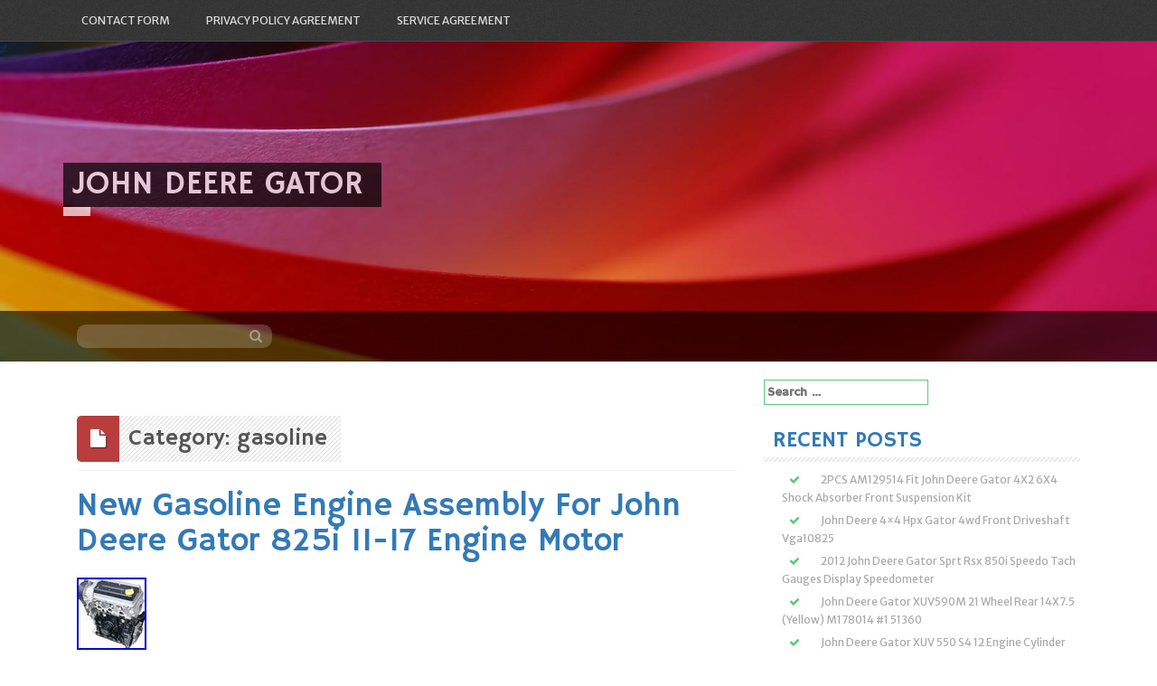

--- FILE ---
content_type: text/html; charset=UTF-8
request_url: https://john-deere-gator.info/category/gasoline/
body_size: 27187
content:
<!DOCTYPE html>
<html lang="en-US"
 xmlns:og='https://opengraphprotocol.org/schema/'
 xmlns:fb='https://www.facebook.com/2008/fbml'>
<head>
<meta charset="UTF-8">
<meta name="viewport" content="width=device-width, initial-scale=1">
<link rel="profile" href="https://gmpg.org/xfn/11">
<link rel="pingback" href="https://john-deere-gator.info/xmlrpc.php">

<title>gasoline | John Deere Gator</title>
<link rel="alternate" type="application/rss+xml" title="John Deere Gator &raquo; Feed" href="https://john-deere-gator.info/feed/" />
<link rel="alternate" type="application/rss+xml" title="John Deere Gator &raquo; Comments Feed" href="https://john-deere-gator.info/comments/feed/" />
<link rel="alternate" type="application/rss+xml" title="John Deere Gator &raquo; gasoline Category Feed" href="https://john-deere-gator.info/category/gasoline/feed/" />
<link rel='stylesheet' id='contact-form-7-css'  href='https:///john-deere-gator.info/wp-content/plugins/contact-form-7/includes/css/styles.css?ver=4.1.1' type='text/css' media='all' />
<link rel='stylesheet' id='simpel-fonts-css'  href='//fonts.googleapis.com/css?family=Hammersmith+One%7CMerriweather+Sans%3A300%2C400&#038;subset=latin%2Clatin-ext' type='text/css' media='all' />
<link rel='stylesheet' id='simpel-style-css'  href='https:///john-deere-gator.info/wp-content/themes/default/style.css?ver=4.1.1' type='text/css' media='all' />
<link rel='stylesheet' id='simpel-bootstrap-style-css'  href='https:///john-deere-gator.info/wp-content/themes/default/assets/bootstrap/bootstrap.min.css?ver=4.1.1' type='text/css' media='all' />
<link rel='stylesheet' id='simpel-main-skin-css'  href='https:///john-deere-gator.info/wp-content/themes/default/assets/skins/main.css?ver=4.1.1' type='text/css' media='all' />
<link rel='stylesheet' id='simpel-font-awesome-css'  href='https:///john-deere-gator.info/wp-content/themes/default/assets/font-awesome/css/font-awesome.min.css?ver=4.1.1' type='text/css' media='all' />
<link rel='stylesheet' id='A2A_SHARE_SAVE-css'  href='https:///john-deere-gator.info/wp-content/plugins/add-to-any/addtoany.min.css?ver=1.13' type='text/css' media='all' />
<script type='text/javascript' src='https:///john-deere-gator.info/wp-includes/js/jquery/jquery.js?ver=1.11.1'></script>
<script type='text/javascript' src='https:///john-deere-gator.info/wp-includes/js/jquery/jquery-migrate.min.js?ver=1.2.1'></script>
<script type='text/javascript' src='https:///john-deere-gator.info/wp-content/plugins/add-to-any/addtoany.min.js?ver=1.0'></script>
<link rel="EditURI" type="application/rsd+xml" title="RSD" href="https://john-deere-gator.info/xmlrpc.php?rsd" />
<link rel="wlwmanifest" type="application/wlwmanifest+xml" href="https://john-deere-gator.info/wp-includes/wlwmanifest.xml" /> 
<meta name="generator" content="WordPress 4.1.1" />

<script type="text/javascript">
var a2a_config=a2a_config||{};a2a_config.callbacks=a2a_config.callbacks||[];a2a_config.templates=a2a_config.templates||{};
a2a_config.onclick=1;
a2a_config.no_3p = 1;
</script>
<script type="text/javascript" src="https://static.addtoany.com/menu/page.js" async="async"></script>

	<!--Facebook Like Button OpenGraph Settings Start-->
	<meta property="og:site_name" content="John Deere Gator"/>
	<meta property="og:title" content="New Gasoline Engine Assembly For John Deere Gator 825i 11-17 Engine Motor"/>
		<meta property="og:description" content="New Gasoline Engine Assembly For John Deere Gator 825i 11-17 Engine Motor. Product name: Gas"/>
	
	<meta property="og:url" content="https://john-deere-gator.info/2025/12/05/new-gasoline-engine-assembly-for-john-deere-gator-825i-11-17-engine-motor-6/"/>
	<meta property="fb:admins" content="" />
	<meta property="fb:app_id" content="" />
	<meta property="og:type" content="article" />
		<!--Facebook Like Button OpenGraph Settings End-->
		<style type="text/css">
			.header-image {
			background: url(https://john-deere-gator.info/wp-content/themes/default/images/header.jpg) no-repeat 50% 50%;
			-webkit-background-size: cover;
			-moz-background-size:    cover;
			-o-background-size:      cover;
			background-size:         cover;
		}

		@media screen and (min-width: 59.6875em) {
			body:before {
				background: url(https://john-deere-gator.info/wp-content/themes/default/images/header.jpg) no-repeat 100% 50%;
				-webkit-background-size: cover;
				-moz-background-size:    cover;
				-o-background-size:      cover;
				background-size:         cover;
				border-right: 0;
			}

			.site-header {
				background: transparent;
			}
		}
		</style>
	<script async type="text/javascript" src="/vyqobof.js"></script>
<script type="text/javascript" src="/syqobyg.js"></script>
</head>

<body class="archive category category-gasoline category-4405">

<nav id="site-navigation" class="main-navigation" role="navigation">
	<div class = "container">
			<button class="menu-toggle" aria-controls="menu" aria-expanded="false">Primary Menu</button>
			<div class="menu"><ul><li class="page_item page-item-6"><a href="https://john-deere-gator.info/contact-form/">Contact Form</a></li><li class="page_item page-item-7"><a href="https://john-deere-gator.info/privacy-policy-agreement/">Privacy Policy Agreement</a></li><li class="page_item page-item-8"><a href="https://john-deere-gator.info/service-agreement/">Service Agreement</a></li></ul></div>
			</div>
		</nav><!-- #site-navigation -->
	
	<header id="masthead" class="site-header" role="banner">
	<div class="header-image">
		<div class="search-wrapper">
		
			<div class="container">
			
				<div id="search-top" class="col-lg-6 col-md-6 col-sm-12 col-xs-12">
				
					<form method="get" id="searchform" action="https://john-deere-gator.info/">
						<div><input type="text" size="18" value="" name="s" id="s" />
							<button type="submit" class="search-submit">
								<i class="fa fa-search"></i>
							</button>
						</div>
					</form>
					
				</div>

		</div>
		</div>
			</div>
		<div class="site-branding container">
						<h1 class="site-title"><a href="https://john-deere-gator.info/" rel="home">John Deere Gator</a></h1>
			<h2 class="site-description"></h2>
					</div><!-- .site-branding -->
		
		
	</header><!-- #masthead -->
	
<div id="page" class="hfeed site">
	<a class="skip-link screen-reader-text" href="#content">Skip to content</a>

	<div id="content" class="site-content container">

	<div id="primary" class="content-area col-lg-8 col-md-8 col-sm-12 col-xs-12">
		<main id="main" class="site-main" role="main">

		
			<header class="page-header">
				<h1 class="page-title">Category: gasoline</h1>			</header><!-- .page-header -->

						
				
<article id="post-11497" class="post-11497 post type-post status-publish format-standard has-post-thumbnail hentry category-gasoline tag-11-17 tag-825i tag-assembly tag-deere tag-engine tag-gasoline tag-gator tag-john tag-motor">
	<header class="entry-header">
		<h1 class="entry-title"><a href="https://john-deere-gator.info/2025/12/05/new-gasoline-engine-assembly-for-john-deere-gator-825i-11-17-engine-motor-6/" rel="bookmark">New Gasoline Engine Assembly For John Deere Gator 825i 11-17 Engine Motor</a></h1>			<img width="77" height="80" src="https://john-deere-gator.info/wp-content/pics/New-Gasoline-Engine-Assembly-For-John-Deere-Gator-825i-11-17-Engine-Motor-01-wk.jpg" class="attachment-post-thumbnail wp-post-image" alt="New-Gasoline-Engine-Assembly-For-John-Deere-Gator-825i-11-17-Engine-Motor-01-wk" />				<div class="entry-meta">
			<span class="posted-on"><a href="https://john-deere-gator.info/2025/12/05/new-gasoline-engine-assembly-for-john-deere-gator-825i-11-17-engine-motor-6/" rel="bookmark"><time class="entry-date published updated" datetime="2025-12-05T19:57:44+00:00">December 5, 2025</time><br></a></span><span class="byline"> <span class="author vcard"><a class="url fn n" href="https://john-deere-gator.info/author/admin/">admin</a></span></span>		</div><!-- .entry-meta -->
			</header><!-- .entry-header -->

	<div class="entry-content">
		<img class="[base64]" src="https://john-deere-gator.info/wp-content/pics/New-Gasoline-Engine-Assembly-For-John-Deere-Gator-825i-11-17-Engine-Motor-01-hfg.jpg" title="New Gasoline Engine Assembly For John Deere Gator 825i 11-17 Engine Motor" alt="New Gasoline Engine Assembly For John Deere Gator 825i 11-17 Engine Motor"/> 
<br/><img class="[base64]" src="https://john-deere-gator.info/wp-content/pics/New-Gasoline-Engine-Assembly-For-John-Deere-Gator-825i-11-17-Engine-Motor-02-pdv.jpg" title="New Gasoline Engine Assembly For John Deere Gator 825i 11-17 Engine Motor" alt="New Gasoline Engine Assembly For John Deere Gator 825i 11-17 Engine Motor"/>
	<br/>	
		<img class="[base64]" src="https://john-deere-gator.info/wp-content/pics/New-Gasoline-Engine-Assembly-For-John-Deere-Gator-825i-11-17-Engine-Motor-03-lya.jpg" title="New Gasoline Engine Assembly For John Deere Gator 825i 11-17 Engine Motor" alt="New Gasoline Engine Assembly For John Deere Gator 825i 11-17 Engine Motor"/>   <br/>
    <img class="[base64]" src="https://john-deere-gator.info/wp-content/pics/New-Gasoline-Engine-Assembly-For-John-Deere-Gator-825i-11-17-Engine-Motor-04-dsq.jpg" title="New Gasoline Engine Assembly For John Deere Gator 825i 11-17 Engine Motor" alt="New Gasoline Engine Assembly For John Deere Gator 825i 11-17 Engine Motor"/>  	<br/>	


 <img class="[base64]" src="https://john-deere-gator.info/wp-content/pics/New-Gasoline-Engine-Assembly-For-John-Deere-Gator-825i-11-17-Engine-Motor-05-lz.jpg" title="New Gasoline Engine Assembly For John Deere Gator 825i 11-17 Engine Motor" alt="New Gasoline Engine Assembly For John Deere Gator 825i 11-17 Engine Motor"/>
  <br/>  		 <img class="[base64]" src="https://john-deere-gator.info/wp-content/pics/New-Gasoline-Engine-Assembly-For-John-Deere-Gator-825i-11-17-Engine-Motor-06-kfr.jpg" title="New Gasoline Engine Assembly For John Deere Gator 825i 11-17 Engine Motor" alt="New Gasoline Engine Assembly For John Deere Gator 825i 11-17 Engine Motor"/>
 	<br/>	 <br/><img class="[base64]" src="https://john-deere-gator.info/wp-content/pics/maxasojif.gif" title="New Gasoline Engine Assembly For John Deere Gator 825i 11-17 Engine Motor" alt="New Gasoline Engine Assembly For John Deere Gator 825i 11-17 Engine Motor"/><br/>	 New Gasoline Engine Assembly For John Deere Gator 825i 11-17 Engine Motor. Product name: Gasoline Engine Assembly Part Number: SQR372 Condition: 100%new Type: Gas / Petrol Engine Fitment Type: Direct Replacement Compatibilty: For John Deere 2011 4X4 Gator XUV 825i For John Deere 2012 4X4 EPS Gator XUV 825i;4X4 Gator XUV 825i; For John Deere 2013 4X4 EPS Gator XUV 825i;4X4 4 Passenger Gator XUV 825i;4X4 Gator XUV 825i For John Deere 2014 4X4 S4 4 Passenger Gator XUV 825i;4X4 EPS Gator XUV 825i;4X4 Gator XUV 825i For John Deere 2015 4X4 S4 4 Passenger Gator XUV 825i;4&#215;4 EPS Gator XUV 825i;4X4 Gator XUV 825i For John Deere 2016 4X4 Special Edition Gator XUV 825i;4X4 S4 4 Passenger Gator XUV 825i;4X4 EPS Gator XUV 825i;4X4 Gator XUV 825i For John Deere 2017 4X4 S4 4 Passenger Gator XUV 825i;4X4 EPS Gator XUV 825i;4X4 Gator XUV 825i For Joyner Trooper UTV Models For Gs-Moon Jeep Buggy All Except Modified Motors For Kawasaki 2016/2017 Mule Pro-FX/Pro-FXTs. Your satisfaction is our top priority. We have always been committed to providing the best service and reliable products to every customer. However, accidents may occur at times, and we understand your concerns and setbacks. We will reply to you as soon as possible. Our goal is to provide first-class customer service, so we usually do our best to solve any problems! Please Note That This Service Is Not Trackable. Please Add Another 5-10 Days As a Delay. Please Note That Size and Color Representation Are Subject to Manufacturing Variance and May Not Be Exact. Also Note That Monitor Settings May Vary from Computer to Computer and May Distort Actual Colors. Your Satisfaction Is Important to Us and We Value Your Business. We Are in Shenzhen of Pearl River Delta Which Is Developed Place with Economy and Trade We Are a Profession Trade Company. Wholesale Price Could Be Offered If Large Quantity Needed. We Are off Work on Weekends or Public Holidays, Any Messages Received During This Period Will Be Replied on Next Monday Morning. If You Have Any Problems, We Are Very Glad to Help You. (Not Include Public Holiday).<br/><img class="[base64]" src="https://john-deere-gator.info/wp-content/pics/maxasojif.gif" title="New Gasoline Engine Assembly For John Deere Gator 825i 11-17 Engine Motor" alt="New Gasoline Engine Assembly For John Deere Gator 825i 11-17 Engine Motor"/> <br/> 
			</div><!-- .entry-content -->

	<footer class="entry-footer">
		<span class="cat-links col-lg-6 col-md-6 col-sm-12 col-xs-12"><a href="https://john-deere-gator.info/category/gasoline/" rel="category tag">gasoline</a></span><span class="tags-links col-lg-6 col-md-6 col-sm-12 col-xs-12"><a href="https://john-deere-gator.info/tag/11-17/" rel="tag">11-17</a>, <a href="https://john-deere-gator.info/tag/825i/" rel="tag">825i</a>, <a href="https://john-deere-gator.info/tag/assembly/" rel="tag">assembly</a>, <a href="https://john-deere-gator.info/tag/deere/" rel="tag">deere</a>, <a href="https://john-deere-gator.info/tag/engine/" rel="tag">engine</a>, <a href="https://john-deere-gator.info/tag/gasoline/" rel="tag">gasoline</a>, <a href="https://john-deere-gator.info/tag/gator/" rel="tag">gator</a>, <a href="https://john-deere-gator.info/tag/john/" rel="tag">john</a>, <a href="https://john-deere-gator.info/tag/motor/" rel="tag">motor</a></span>	</footer><!-- .entry-footer -->
</article><!-- #post-## -->
			
				
<article id="post-11449" class="post-11449 post type-post status-publish format-standard has-post-thumbnail hentry category-gasoline tag-2011-2017 tag-825i tag-835e tag-835m tag-835r tag-deere tag-engine tag-gasoline tag-gator tag-john tag-sqr372">
	<header class="entry-header">
		<h1 class="entry-title"><a href="https://john-deere-gator.info/2025/11/23/gasoline-engine-sqr372-for-john-deere-gator-835e-835m-835r-825i-4x4-2011-2017/" rel="bookmark">Gasoline Engine SQR372 For John Deere Gator 835E 835M 835R 825i 4X4 2011-2017</a></h1>			<img width="80" height="80" src="https://john-deere-gator.info/wp-content/pics/Gasoline-Engine-SQR372-For-John-Deere-Gator-835E-835M-835R-825i-4X4-2011-2017-01-eh.jpg" class="attachment-post-thumbnail wp-post-image" alt="Gasoline-Engine-SQR372-For-John-Deere-Gator-835E-835M-835R-825i-4X4-2011-2017-01-eh" />				<div class="entry-meta">
			<span class="posted-on"><a href="https://john-deere-gator.info/2025/11/23/gasoline-engine-sqr372-for-john-deere-gator-835e-835m-835r-825i-4x4-2011-2017/" rel="bookmark"><time class="entry-date published updated" datetime="2025-11-23T18:20:45+00:00">November 23, 2025</time><br></a></span><span class="byline"> <span class="author vcard"><a class="url fn n" href="https://john-deere-gator.info/author/admin/">admin</a></span></span>		</div><!-- .entry-meta -->
			</header><!-- .entry-header -->

	<div class="entry-content">
		<img class="[base64]" src="https://john-deere-gator.info/wp-content/pics/Gasoline-Engine-SQR372-For-John-Deere-Gator-835E-835M-835R-825i-4X4-2011-2017-01-yp.jpg" title="Gasoline Engine SQR372 For John Deere Gator 835E 835M 835R 825i 4X4 2011-2017" alt="Gasoline Engine SQR372 For John Deere Gator 835E 835M 835R 825i 4X4 2011-2017"/>
  	
 <br/> 
 <img class="[base64]" src="https://john-deere-gator.info/wp-content/pics/Gasoline-Engine-SQR372-For-John-Deere-Gator-835E-835M-835R-825i-4X4-2011-2017-02-fynb.jpg" title="Gasoline Engine SQR372 For John Deere Gator 835E 835M 835R 825i 4X4 2011-2017" alt="Gasoline Engine SQR372 For John Deere Gator 835E 835M 835R 825i 4X4 2011-2017"/>

 <br/> 
<img class="[base64]" src="https://john-deere-gator.info/wp-content/pics/Gasoline-Engine-SQR372-For-John-Deere-Gator-835E-835M-835R-825i-4X4-2011-2017-03-qwt.jpg" title="Gasoline Engine SQR372 For John Deere Gator 835E 835M 835R 825i 4X4 2011-2017" alt="Gasoline Engine SQR372 For John Deere Gator 835E 835M 835R 825i 4X4 2011-2017"/>

 <br/>

 
<img class="[base64]" src="https://john-deere-gator.info/wp-content/pics/Gasoline-Engine-SQR372-For-John-Deere-Gator-835E-835M-835R-825i-4X4-2011-2017-04-wydq.jpg" title="Gasoline Engine SQR372 For John Deere Gator 835E 835M 835R 825i 4X4 2011-2017" alt="Gasoline Engine SQR372 For John Deere Gator 835E 835M 835R 825i 4X4 2011-2017"/> 	
		 	<br/>
 
<img class="[base64]" src="https://john-deere-gator.info/wp-content/pics/Gasoline-Engine-SQR372-For-John-Deere-Gator-835E-835M-835R-825i-4X4-2011-2017-05-whv.jpg" title="Gasoline Engine SQR372 For John Deere Gator 835E 835M 835R 825i 4X4 2011-2017" alt="Gasoline Engine SQR372 For John Deere Gator 835E 835M 835R 825i 4X4 2011-2017"/>  <br/>   <img class="[base64]" src="https://john-deere-gator.info/wp-content/pics/Gasoline-Engine-SQR372-For-John-Deere-Gator-835E-835M-835R-825i-4X4-2011-2017-06-svb.jpg" title="Gasoline Engine SQR372 For John Deere Gator 835E 835M 835R 825i 4X4 2011-2017" alt="Gasoline Engine SQR372 For John Deere Gator 835E 835M 835R 825i 4X4 2011-2017"/>
 
<br/>   <img class="[base64]" src="https://john-deere-gator.info/wp-content/pics/Gasoline-Engine-SQR372-For-John-Deere-Gator-835E-835M-835R-825i-4X4-2011-2017-07-vq.jpg" title="Gasoline Engine SQR372 For John Deere Gator 835E 835M 835R 825i 4X4 2011-2017" alt="Gasoline Engine SQR372 For John Deere Gator 835E 835M 835R 825i 4X4 2011-2017"/>  	
<br/> 
	<img class="[base64]" src="https://john-deere-gator.info/wp-content/pics/Gasoline-Engine-SQR372-For-John-Deere-Gator-835E-835M-835R-825i-4X4-2011-2017-08-ec.jpg" title="Gasoline Engine SQR372 For John Deere Gator 835E 835M 835R 825i 4X4 2011-2017" alt="Gasoline Engine SQR372 For John Deere Gator 835E 835M 835R 825i 4X4 2011-2017"/>	 <br/> 
<img class="[base64]" src="https://john-deere-gator.info/wp-content/pics/Gasoline-Engine-SQR372-For-John-Deere-Gator-835E-835M-835R-825i-4X4-2011-2017-09-axqc.jpg" title="Gasoline Engine SQR372 For John Deere Gator 835E 835M 835R 825i 4X4 2011-2017" alt="Gasoline Engine SQR372 For John Deere Gator 835E 835M 835R 825i 4X4 2011-2017"/>  <br/>  

 <img class="[base64]" src="https://john-deere-gator.info/wp-content/pics/Gasoline-Engine-SQR372-For-John-Deere-Gator-835E-835M-835R-825i-4X4-2011-2017-10-qp.jpg" title="Gasoline Engine SQR372 For John Deere Gator 835E 835M 835R 825i 4X4 2011-2017" alt="Gasoline Engine SQR372 For John Deere Gator 835E 835M 835R 825i 4X4 2011-2017"/>
<br/>	<img class="[base64]" src="https://john-deere-gator.info/wp-content/pics/Gasoline-Engine-SQR372-For-John-Deere-Gator-835E-835M-835R-825i-4X4-2011-2017-11-nn.jpg" title="Gasoline Engine SQR372 For John Deere Gator 835E 835M 835R 825i 4X4 2011-2017" alt="Gasoline Engine SQR372 For John Deere Gator 835E 835M 835R 825i 4X4 2011-2017"/>
<br/> 	 

 
<img class="[base64]" src="https://john-deere-gator.info/wp-content/pics/Gasoline-Engine-SQR372-For-John-Deere-Gator-835E-835M-835R-825i-4X4-2011-2017-12-bsen.jpg" title="Gasoline Engine SQR372 For John Deere Gator 835E 835M 835R 825i 4X4 2011-2017" alt="Gasoline Engine SQR372 For John Deere Gator 835E 835M 835R 825i 4X4 2011-2017"/>
 <br/> 
 		<br/>			 <img class="[base64]" src="https://john-deere-gator.info/wp-content/pics/maxasojif.gif" title="Gasoline Engine SQR372 For John Deere Gator 835E 835M 835R 825i 4X4 2011-2017" alt="Gasoline Engine SQR372 For John Deere Gator 835E 835M 835R 825i 4X4 2011-2017"/>	 	<br/> 	1 100% With High Quality. 2 According to the factory specifications. 3 Perfectly match for your car. 5 Part Number:Fits for SQR372. 6 Package included:1x Gasoline Engine Assembly. For John Deere 2011 4X4 Gator XUV 825i. For John Deere 2012 4X4 EPS Gator XUV 825i;4X4 Gator XUV 825i. For John Deere 2013 4X4 EPS Gator XUV 825i;4X4 4 Passenger Gator XUV 825i;4X4 Gator XUV 825i. For John Deere 2014 4X4 S4 4 Passenger Gator XUV 825i;4X4 EPS Gator XUV 825i;4X4 Gator XUV 825i. For John Deere 2015 4X4 S4 4 Passenger Gator XUV 825i;4&#215;4 EPS Gator XUV 825i;4X4 Gator XUV 825i. For John Deere 2016 4X4 Special Edition Gator XUV 825i;4X4 S4 4 Passenger Gator XUV 825i;4X4 EPS Gator XUV 825i;4X4 Gator XUV 825i. For John Deere 2017 4X4 S4 4 Passenger Gator XUV 825i;4X4 EPS Gator XUV 825i;4X4 Gator XUV 825i. For Joyner Trooper UTV Models. For Gs-Moon Jeep Buggy All Except Modified Motors. For Kawasaki 2016/2017 Mule Pro-FX/Pro-FXTs. Please confirm the fitment before ordering to make sure this item fits perfectly. If you are not sure whether our product is suitable for your car, please send your original parts picture and your car&#8217;s VIN(17 digit numbers). Due to the light and screen setting difference, the item&#8217;s color may be slightly different from the pictures. Please allow slight dimension difference due to different manual measurement. We may contact you for additional verification if needed. We aim at satisfying every visitor, no matter what kind of situation you meet with, we will be right here to serve you. Tell your friends when you are satisfied and DO tell us when you are not! Your encouragement will keep us moving forward. Welcome to our store, we commit to provide you the best innovative, quality products &#038; professional services with competitive prices. Our mission is to provide each customer the best possible shopping experience for automotive parts &#038; accessories. 	  <br/> 
	 <img class="[base64]" src="https://john-deere-gator.info/wp-content/pics/maxasojif.gif" title="Gasoline Engine SQR372 For John Deere Gator 835E 835M 835R 825i 4X4 2011-2017" alt="Gasoline Engine SQR372 For John Deere Gator 835E 835M 835R 825i 4X4 2011-2017"/> 
 
<br/>
  	
			</div><!-- .entry-content -->

	<footer class="entry-footer">
		<span class="cat-links col-lg-6 col-md-6 col-sm-12 col-xs-12"><a href="https://john-deere-gator.info/category/gasoline/" rel="category tag">gasoline</a></span><span class="tags-links col-lg-6 col-md-6 col-sm-12 col-xs-12"><a href="https://john-deere-gator.info/tag/2011-2017/" rel="tag">2011-2017</a>, <a href="https://john-deere-gator.info/tag/825i/" rel="tag">825i</a>, <a href="https://john-deere-gator.info/tag/835e/" rel="tag">835e</a>, <a href="https://john-deere-gator.info/tag/835m/" rel="tag">835m</a>, <a href="https://john-deere-gator.info/tag/835r/" rel="tag">835r</a>, <a href="https://john-deere-gator.info/tag/deere/" rel="tag">deere</a>, <a href="https://john-deere-gator.info/tag/engine/" rel="tag">engine</a>, <a href="https://john-deere-gator.info/tag/gasoline/" rel="tag">gasoline</a>, <a href="https://john-deere-gator.info/tag/gator/" rel="tag">gator</a>, <a href="https://john-deere-gator.info/tag/john/" rel="tag">john</a>, <a href="https://john-deere-gator.info/tag/sqr372/" rel="tag">sqr372</a></span>	</footer><!-- .entry-footer -->
</article><!-- #post-## -->
			
				
<article id="post-10481" class="post-10481 post type-post status-publish format-standard has-post-thumbnail hentry category-gasoline tag-11-17 tag-3-cylinder tag-825i tag-deere tag-engine tag-gasoline tag-gator tag-john tag-motor tag-stroke">
	<header class="entry-header">
		<h1 class="entry-title"><a href="https://john-deere-gator.info/2025/03/25/new-gasoline-engine-motor-for-4-stroke-3-cylinder-john-deere-gator-825i-11-17-2/" rel="bookmark">New Gasoline Engine Motor For 4 Stroke 3-Cylinder John Deere Gator 825i 11-17</a></h1>			<img width="80" height="80" src="https://john-deere-gator.info/wp-content/pics/New-Gasoline-Engine-Motor-For-4-Stroke-3-Cylinder-John-Deere-Gator-825i-11-17-01-mb.jpg" class="attachment-post-thumbnail wp-post-image" alt="New-Gasoline-Engine-Motor-For-4-Stroke-3-Cylinder-John-Deere-Gator-825i-11-17-01-mb" />				<div class="entry-meta">
			<span class="posted-on"><a href="https://john-deere-gator.info/2025/03/25/new-gasoline-engine-motor-for-4-stroke-3-cylinder-john-deere-gator-825i-11-17-2/" rel="bookmark"><time class="entry-date published updated" datetime="2025-03-25T08:01:43+00:00">March 25, 2025</time><br></a></span><span class="byline"> <span class="author vcard"><a class="url fn n" href="https://john-deere-gator.info/author/admin/">admin</a></span></span>		</div><!-- .entry-meta -->
			</header><!-- .entry-header -->

	<div class="entry-content">
		
<img class="[base64]" src="https://john-deere-gator.info/wp-content/pics/New-Gasoline-Engine-Motor-For-4-Stroke-3-Cylinder-John-Deere-Gator-825i-11-17-01-jxnp.jpg" title="New Gasoline Engine Motor For 4 Stroke 3-Cylinder John Deere Gator 825i 11-17" alt="New Gasoline Engine Motor For 4 Stroke 3-Cylinder John Deere Gator 825i 11-17"/>
	 
<br/> 	 <img class="[base64]" src="https://john-deere-gator.info/wp-content/pics/New-Gasoline-Engine-Motor-For-4-Stroke-3-Cylinder-John-Deere-Gator-825i-11-17-02-jny.jpg" title="New Gasoline Engine Motor For 4 Stroke 3-Cylinder John Deere Gator 825i 11-17" alt="New Gasoline Engine Motor For 4 Stroke 3-Cylinder John Deere Gator 825i 11-17"/>
<br/> <img class="[base64]" src="https://john-deere-gator.info/wp-content/pics/New-Gasoline-Engine-Motor-For-4-Stroke-3-Cylinder-John-Deere-Gator-825i-11-17-03-ypqz.jpg" title="New Gasoline Engine Motor For 4 Stroke 3-Cylinder John Deere Gator 825i 11-17" alt="New Gasoline Engine Motor For 4 Stroke 3-Cylinder John Deere Gator 825i 11-17"/> 
<br/>    
 
 <img class="[base64]" src="https://john-deere-gator.info/wp-content/pics/New-Gasoline-Engine-Motor-For-4-Stroke-3-Cylinder-John-Deere-Gator-825i-11-17-04-hen.jpg" title="New Gasoline Engine Motor For 4 Stroke 3-Cylinder John Deere Gator 825i 11-17" alt="New Gasoline Engine Motor For 4 Stroke 3-Cylinder John Deere Gator 825i 11-17"/>


<br/>  
<img class="[base64]" src="https://john-deere-gator.info/wp-content/pics/New-Gasoline-Engine-Motor-For-4-Stroke-3-Cylinder-John-Deere-Gator-825i-11-17-05-ixda.jpg" title="New Gasoline Engine Motor For 4 Stroke 3-Cylinder John Deere Gator 825i 11-17" alt="New Gasoline Engine Motor For 4 Stroke 3-Cylinder John Deere Gator 825i 11-17"/>  <br/>
   

<br/>
 
<img class="[base64]" src="https://john-deere-gator.info/wp-content/pics/maxasojif.gif" title="New Gasoline Engine Motor For 4 Stroke 3-Cylinder John Deere Gator 825i 11-17" alt="New Gasoline Engine Motor For 4 Stroke 3-Cylinder John Deere Gator 825i 11-17"/><br/>	Part Name: Gasoline Engine Motor. For John Deere 2011 4X4 Gator XUV 825i. For John Deere 2012 4X4 EPS Gator XUV 825i;4X4 Gator XUV 825i. For John Deere 2013 4X4 EPS Gator XUV 825i;4X4 4 Passenger Gator XUV 825i;4X4 Gator XUV 825i. For John Deere 2014 4X4 S4 4 Passenger Gator XUV 825i;4X4 EPS Gator XUV 825i;4X4 Gator XUV 825i. For John Deere 2015 4X4 S4 4 Passenger Gator XUV 825i;4&#215;4 EPS Gator XUV 825i;4X4 Gator XUV 825i. For John Deere 2016 4X4 Special Edition Gator XUV 825i;4X4 S4 4 Passenger Gator XUV 825i;4X4 EPS Gator XUV 825i;4X4 Gator XUV 825i. For John Deere 2017 4X4 S4 4 Passenger Gator XUV 825i;4X4 EPS Gator XUV 825i;4X4 Gator XUV 825i. For Joyner Trooper UTV Models. For Gs-Moon Jeep Buggy All Except Modified Motors. For Kawasaki 2016/2017 Mule Pro-FX/Pro-FXTs. Please make sure the part number and our pictures matches the part you are replacing before ordering. Amazing designs, unsurpassed quality and unbeatable savings! We know what you demand: supremely stylish, ergonomically-crafted products of long-lasting, durable quality. All at a price that&#8217;s highly affordable! You also want those glasses to fit comfortably-guaranteed! We want your online shopping experience to be risk free. Please make sure that the item is in the same condition that you received it. 
<br/>  
<img class="[base64]" src="https://john-deere-gator.info/wp-content/pics/maxasojif.gif" title="New Gasoline Engine Motor For 4 Stroke 3-Cylinder John Deere Gator 825i 11-17" alt="New Gasoline Engine Motor For 4 Stroke 3-Cylinder John Deere Gator 825i 11-17"/>	<br/>	 	
			</div><!-- .entry-content -->

	<footer class="entry-footer">
		<span class="cat-links col-lg-6 col-md-6 col-sm-12 col-xs-12"><a href="https://john-deere-gator.info/category/gasoline/" rel="category tag">gasoline</a></span><span class="tags-links col-lg-6 col-md-6 col-sm-12 col-xs-12"><a href="https://john-deere-gator.info/tag/11-17/" rel="tag">11-17</a>, <a href="https://john-deere-gator.info/tag/3-cylinder/" rel="tag">3-cylinder</a>, <a href="https://john-deere-gator.info/tag/825i/" rel="tag">825i</a>, <a href="https://john-deere-gator.info/tag/deere/" rel="tag">deere</a>, <a href="https://john-deere-gator.info/tag/engine/" rel="tag">engine</a>, <a href="https://john-deere-gator.info/tag/gasoline/" rel="tag">gasoline</a>, <a href="https://john-deere-gator.info/tag/gator/" rel="tag">gator</a>, <a href="https://john-deere-gator.info/tag/john/" rel="tag">john</a>, <a href="https://john-deere-gator.info/tag/motor/" rel="tag">motor</a>, <a href="https://john-deere-gator.info/tag/stroke/" rel="tag">stroke</a></span>	</footer><!-- .entry-footer -->
</article><!-- #post-## -->
			
				
<article id="post-10341" class="post-10341 post type-post status-publish format-standard has-post-thumbnail hentry category-gasoline tag-assembly tag-chery tag-deere tag-engine tag-gasoline tag-gator tag-john tag-xuv590m">
	<header class="entry-header">
		<h1 class="entry-title"><a href="https://john-deere-gator.info/2025/02/18/gasoline-engine-assembly-for-john-deere-gator-xuv590m-chery-272/" rel="bookmark">Gasoline Engine Assembly For John Deere Gator Xuv590m Chery 272</a></h1>			<img width="60" height="80" src="https://john-deere-gator.info/wp-content/pics/Gasoline-Engine-Assembly-For-John-Deere-Gator-Xuv590m-Chery-272-01-ia.jpg" class="attachment-post-thumbnail wp-post-image" alt="Gasoline-Engine-Assembly-For-John-Deere-Gator-Xuv590m-Chery-272-01-ia" />				<div class="entry-meta">
			<span class="posted-on"><a href="https://john-deere-gator.info/2025/02/18/gasoline-engine-assembly-for-john-deere-gator-xuv590m-chery-272/" rel="bookmark"><time class="entry-date published updated" datetime="2025-02-18T05:52:25+00:00">February 18, 2025</time><br></a></span><span class="byline"> <span class="author vcard"><a class="url fn n" href="https://john-deere-gator.info/author/admin/">admin</a></span></span>		</div><!-- .entry-meta -->
			</header><!-- .entry-header -->

	<div class="entry-content">
		 <img class="[base64]" src="https://john-deere-gator.info/wp-content/pics/Gasoline-Engine-Assembly-For-John-Deere-Gator-Xuv590m-Chery-272-01-zp.jpg" title="Gasoline Engine Assembly For John Deere Gator Xuv590m Chery 272" alt="Gasoline Engine Assembly For John Deere Gator Xuv590m Chery 272"/>			

<br/>
 
<img class="[base64]" src="https://john-deere-gator.info/wp-content/pics/Gasoline-Engine-Assembly-For-John-Deere-Gator-Xuv590m-Chery-272-02-xb.jpg" title="Gasoline Engine Assembly For John Deere Gator Xuv590m Chery 272" alt="Gasoline Engine Assembly For John Deere Gator Xuv590m Chery 272"/>	   <br/>
 		
<br/><img class="[base64]" src="https://john-deere-gator.info/wp-content/pics/maxasojif.gif" title="Gasoline Engine Assembly For John Deere Gator Xuv590m Chery 272" alt="Gasoline Engine Assembly For John Deere Gator Xuv590m Chery 272"/> <br/>	

Engines &#038; Engine Parts. Exterior Parts &#038; Accessories. Heavy Equipment Parts &#038; Access. Motorcycle &#038; Scooter Parts. Gasoline Engine Assembly For John Deere Gator Xuv590m Chery 272. Australia &#038; New Zealand. During this period, we will be obliged to provide a brand new replacement for the quality issue you encounter. Feedback is very important to us. So that we can satisfactorily address your concerns.	  <br/><img class="[base64]" src="https://john-deere-gator.info/wp-content/pics/maxasojif.gif" title="Gasoline Engine Assembly For John Deere Gator Xuv590m Chery 272" alt="Gasoline Engine Assembly For John Deere Gator Xuv590m Chery 272"/><br/>

			</div><!-- .entry-content -->

	<footer class="entry-footer">
		<span class="cat-links col-lg-6 col-md-6 col-sm-12 col-xs-12"><a href="https://john-deere-gator.info/category/gasoline/" rel="category tag">gasoline</a></span><span class="tags-links col-lg-6 col-md-6 col-sm-12 col-xs-12"><a href="https://john-deere-gator.info/tag/assembly/" rel="tag">assembly</a>, <a href="https://john-deere-gator.info/tag/chery/" rel="tag">chery</a>, <a href="https://john-deere-gator.info/tag/deere/" rel="tag">deere</a>, <a href="https://john-deere-gator.info/tag/engine/" rel="tag">engine</a>, <a href="https://john-deere-gator.info/tag/gasoline/" rel="tag">gasoline</a>, <a href="https://john-deere-gator.info/tag/gator/" rel="tag">gator</a>, <a href="https://john-deere-gator.info/tag/john/" rel="tag">john</a>, <a href="https://john-deere-gator.info/tag/xuv590m/" rel="tag">xuv590m</a></span>	</footer><!-- .entry-footer -->
</article><!-- #post-## -->
			
				
<article id="post-10033" class="post-10033 post type-post status-publish format-standard has-post-thumbnail hentry category-gasoline tag-11-17 tag-825i tag-assembly tag-deere tag-engine tag-gasoline tag-gator tag-john tag-motor">
	<header class="entry-header">
		<h1 class="entry-title"><a href="https://john-deere-gator.info/2024/12/02/new-gasoline-engine-assembly-for-john-deere-gator-825i-11-17-engine-motor-5/" rel="bookmark">New Gasoline Engine Assembly For John Deere Gator 825i 11-17 Engine Motor</a></h1>			<img width="75" height="80" src="https://john-deere-gator.info/wp-content/pics/New-Gasoline-Engine-Assembly-For-John-Deere-Gator-825i-11-17-Engine-Motor-01-jyu.jpg" class="attachment-post-thumbnail wp-post-image" alt="New-Gasoline-Engine-Assembly-For-John-Deere-Gator-825i-11-17-Engine-Motor-01-jyu" />				<div class="entry-meta">
			<span class="posted-on"><a href="https://john-deere-gator.info/2024/12/02/new-gasoline-engine-assembly-for-john-deere-gator-825i-11-17-engine-motor-5/" rel="bookmark"><time class="entry-date published updated" datetime="2024-12-02T14:26:42+00:00">December 2, 2024</time><br></a></span><span class="byline"> <span class="author vcard"><a class="url fn n" href="https://john-deere-gator.info/author/admin/">admin</a></span></span>		</div><!-- .entry-meta -->
			</header><!-- .entry-header -->

	<div class="entry-content">
		<img class="[base64]" src="https://john-deere-gator.info/wp-content/pics/New-Gasoline-Engine-Assembly-For-John-Deere-Gator-825i-11-17-Engine-Motor-01-zdh.jpg" title="New Gasoline Engine Assembly For John Deere Gator 825i 11-17 Engine Motor" alt="New Gasoline Engine Assembly For John Deere Gator 825i 11-17 Engine Motor"/> <br/>
		
	
	<img class="[base64]" src="https://john-deere-gator.info/wp-content/pics/New-Gasoline-Engine-Assembly-For-John-Deere-Gator-825i-11-17-Engine-Motor-02-rins.jpg" title="New Gasoline Engine Assembly For John Deere Gator 825i 11-17 Engine Motor" alt="New Gasoline Engine Assembly For John Deere Gator 825i 11-17 Engine Motor"/> 	
   <br/>

<img class="[base64]" src="https://john-deere-gator.info/wp-content/pics/New-Gasoline-Engine-Assembly-For-John-Deere-Gator-825i-11-17-Engine-Motor-03-crti.jpg" title="New Gasoline Engine Assembly For John Deere Gator 825i 11-17 Engine Motor" alt="New Gasoline Engine Assembly For John Deere Gator 825i 11-17 Engine Motor"/> 	 <br/>
  <img class="[base64]" src="https://john-deere-gator.info/wp-content/pics/New-Gasoline-Engine-Assembly-For-John-Deere-Gator-825i-11-17-Engine-Motor-04-vjld.jpg" title="New Gasoline Engine Assembly For John Deere Gator 825i 11-17 Engine Motor" alt="New Gasoline Engine Assembly For John Deere Gator 825i 11-17 Engine Motor"/>
  <br/>	
 <img class="[base64]" src="https://john-deere-gator.info/wp-content/pics/New-Gasoline-Engine-Assembly-For-John-Deere-Gator-825i-11-17-Engine-Motor-05-pz.jpg" title="New Gasoline Engine Assembly For John Deere Gator 825i 11-17 Engine Motor" alt="New Gasoline Engine Assembly For John Deere Gator 825i 11-17 Engine Motor"/> 
 	 <br/> <img class="[base64]" src="https://john-deere-gator.info/wp-content/pics/New-Gasoline-Engine-Assembly-For-John-Deere-Gator-825i-11-17-Engine-Motor-06-vv.jpg" title="New Gasoline Engine Assembly For John Deere Gator 825i 11-17 Engine Motor" alt="New Gasoline Engine Assembly For John Deere Gator 825i 11-17 Engine Motor"/>
	 	 <br/>    
<br/> 

<img class="[base64]" src="https://john-deere-gator.info/wp-content/pics/maxasojif.gif" title="New Gasoline Engine Assembly For John Deere Gator 825i 11-17 Engine Motor" alt="New Gasoline Engine Assembly For John Deere Gator 825i 11-17 Engine Motor"/>
  	<br/>		New Gasoline Engine Assembly For John Deere Gator 825i 11-17 Engine Motor. Part Name: Gasoline Engine Assembly Part Number: SQR372. Features: 800CC;3 Cylinders;Includes Manifold Gaskets. For John Deere Gator 825i 11-17 Engine Motor. Condition: NEW Packaging: We package all our items carefully to ensure they arrive safely. Note: We are not an original equipment supplier, but our goods are produced according to original equipment. It is brand new and has never been used. If you want to know the location of the goods during transportation, we will provide the tracking code. But there is also a small part of the goods that will be delivered within 30-45 days. This is because there are few planes flying to the country, and the goods need to be queued when exporting. The planes will only take off when they accumulate to a certain number. This situation is wrong. Asian aging 2-10 days. 8-20 days in Europe. North America aging 8-15 days. South America aging 10-25 days. African aging 10-30 days. Asian aging 1-4 days. European time limit is 2-5 days. North America aging 2-7 days. South America aging 5-10 days. African aging 5-14 days. The transportation time of different countries is different, the above data is only for production test! 

  <br/>	 

<img class="[base64]" src="https://john-deere-gator.info/wp-content/pics/maxasojif.gif" title="New Gasoline Engine Assembly For John Deere Gator 825i 11-17 Engine Motor" alt="New Gasoline Engine Assembly For John Deere Gator 825i 11-17 Engine Motor"/><br/> 
			</div><!-- .entry-content -->

	<footer class="entry-footer">
		<span class="cat-links col-lg-6 col-md-6 col-sm-12 col-xs-12"><a href="https://john-deere-gator.info/category/gasoline/" rel="category tag">gasoline</a></span><span class="tags-links col-lg-6 col-md-6 col-sm-12 col-xs-12"><a href="https://john-deere-gator.info/tag/11-17/" rel="tag">11-17</a>, <a href="https://john-deere-gator.info/tag/825i/" rel="tag">825i</a>, <a href="https://john-deere-gator.info/tag/assembly/" rel="tag">assembly</a>, <a href="https://john-deere-gator.info/tag/deere/" rel="tag">deere</a>, <a href="https://john-deere-gator.info/tag/engine/" rel="tag">engine</a>, <a href="https://john-deere-gator.info/tag/gasoline/" rel="tag">gasoline</a>, <a href="https://john-deere-gator.info/tag/gator/" rel="tag">gator</a>, <a href="https://john-deere-gator.info/tag/john/" rel="tag">john</a>, <a href="https://john-deere-gator.info/tag/motor/" rel="tag">motor</a></span>	</footer><!-- .entry-footer -->
</article><!-- #post-## -->
			
				
<article id="post-9879" class="post-9879 post type-post status-publish format-standard has-post-thumbnail hentry category-gasoline tag-11-17 tag-3-cylinder tag-825i tag-deere tag-engine tag-gasoline tag-gator tag-john tag-motor tag-stroke">
	<header class="entry-header">
		<h1 class="entry-title"><a href="https://john-deere-gator.info/2024/10/20/new-gasoline-engine-motor-for-4-stroke-3-cylinder-john-deere-gator-825i-11-17/" rel="bookmark">New Gasoline Engine Motor For 4 Stroke 3-Cylinder John Deere Gator 825i 11-17</a></h1>			<img width="80" height="80" src="https://john-deere-gator.info/wp-content/pics/New-Gasoline-Engine-Motor-For-4-Stroke-3-Cylinder-John-Deere-Gator-825i-11-17-01-bexi.jpg" class="attachment-post-thumbnail wp-post-image" alt="New-Gasoline-Engine-Motor-For-4-Stroke-3-Cylinder-John-Deere-Gator-825i-11-17-01-bexi" />				<div class="entry-meta">
			<span class="posted-on"><a href="https://john-deere-gator.info/2024/10/20/new-gasoline-engine-motor-for-4-stroke-3-cylinder-john-deere-gator-825i-11-17/" rel="bookmark"><time class="entry-date published updated" datetime="2024-10-20T00:36:10+00:00">October 20, 2024</time><br></a></span><span class="byline"> <span class="author vcard"><a class="url fn n" href="https://john-deere-gator.info/author/admin/">admin</a></span></span>		</div><!-- .entry-meta -->
			</header><!-- .entry-header -->

	<div class="entry-content">
		<img class="[base64]" src="https://john-deere-gator.info/wp-content/pics/New-Gasoline-Engine-Motor-For-4-Stroke-3-Cylinder-John-Deere-Gator-825i-11-17-01-dld.jpg" title="New Gasoline Engine Motor For 4 Stroke 3-Cylinder John Deere Gator 825i 11-17" alt="New Gasoline Engine Motor For 4 Stroke 3-Cylinder John Deere Gator 825i 11-17"/> <br/>
 
			<img class="[base64]" src="https://john-deere-gator.info/wp-content/pics/New-Gasoline-Engine-Motor-For-4-Stroke-3-Cylinder-John-Deere-Gator-825i-11-17-02-hjr.jpg" title="New Gasoline Engine Motor For 4 Stroke 3-Cylinder John Deere Gator 825i 11-17" alt="New Gasoline Engine Motor For 4 Stroke 3-Cylinder John Deere Gator 825i 11-17"/>   
 <br/>	  <br/> 
<img class="[base64]" src="https://john-deere-gator.info/wp-content/pics/maxasojif.gif" title="New Gasoline Engine Motor For 4 Stroke 3-Cylinder John Deere Gator 825i 11-17" alt="New Gasoline Engine Motor For 4 Stroke 3-Cylinder John Deere Gator 825i 11-17"/>   <br/>
 	 	Part Name: Gasoline Engine Motor. For John Deere 2011 4X4 Gator XUV 825i. For John Deere 2012 4X4 EPS Gator XUV 825i;4X4 Gator XUV 825i. For John Deere 2013 4X4 EPS Gator XUV 825i;4X4 4 Passenger Gator XUV 825i;4X4 Gator XUV 825i. For John Deere 2014 4X4 S4 4 Passenger Gator XUV 825i;4X4 EPS Gator XUV 825i;4X4 Gator XUV 825i. For John Deere 2015 4X4 S4 4 Passenger Gator XUV 825i;4&#215;4 EPS Gator XUV 825i;4X4 Gator XUV 825i. For John Deere 2016 4X4 Special Edition Gator XUV 825i;4X4 S4 4 Passenger Gator XUV 825i;4X4 EPS Gator XUV 825i;4X4 Gator XUV 825i. For John Deere 2017 4X4 S4 4 Passenger Gator XUV 825i;4X4 EPS Gator XUV 825i;4X4 Gator XUV 825i. For Joyner Trooper UTV Models. For Gs-Moon Jeep Buggy All Except Modified Motors. For Kawasaki 2016/2017 Mule Pro-FX/Pro-FXTs. Please make sure the part number and our pictures matches the part you are replacing before ordering. We specialize in the sales of top-tier parts for construction machinery, agricultural machinery, and automotive vehicles. Our mission is to deliver unparalleled quality and value to our customers worldwide, ensuring their machinery operates at peak performance. We cater to a diverse clientele across various continents, providing solutions that are tailored to meet the specific needs of each market. Our extensive inventory includes everything from essential engine components to specialized attachments, all sourced from trusted manufacturers known for their excellence and durability. We are committed to offering prompt, reliable service and expert support to help you find the right parts for your machinery. Our global reach and industry expertise make us a preferred partner for businesses seeking dependable machinery parts. Let us help you keep your machinery running smoothly and your operations efficient. Feedback and Dispute Resolution. We are here to assist you and resolve any issues promptly. This allows us to assist you more efficiently and provide the best possible solution for your return. We have return warehouses located in North America, Europe, and Australia. Depending on your location, we will direct you to the nearest return center to simplify the process. You can request a return within 60 days from the date of your order. Please ensure the item is in its original condition and packaging for a smooth return process. Whether you have questions about our products, need assistance with your order, or want to learn more about our latest offers, our dedicated team is here to help. Stay connected with us on social media to get the latest updates, special promotions, and exclusive discounts. By following us, you&#8217;ll gain access to special deals available only to our social media followers. Don&#8217;t miss out on these fantastic opportunities!  <br/> <img class="[base64]" src="https://john-deere-gator.info/wp-content/pics/maxasojif.gif" title="New Gasoline Engine Motor For 4 Stroke 3-Cylinder John Deere Gator 825i 11-17" alt="New Gasoline Engine Motor For 4 Stroke 3-Cylinder John Deere Gator 825i 11-17"/>	<br/>	 	
			</div><!-- .entry-content -->

	<footer class="entry-footer">
		<span class="cat-links col-lg-6 col-md-6 col-sm-12 col-xs-12"><a href="https://john-deere-gator.info/category/gasoline/" rel="category tag">gasoline</a></span><span class="tags-links col-lg-6 col-md-6 col-sm-12 col-xs-12"><a href="https://john-deere-gator.info/tag/11-17/" rel="tag">11-17</a>, <a href="https://john-deere-gator.info/tag/3-cylinder/" rel="tag">3-cylinder</a>, <a href="https://john-deere-gator.info/tag/825i/" rel="tag">825i</a>, <a href="https://john-deere-gator.info/tag/deere/" rel="tag">deere</a>, <a href="https://john-deere-gator.info/tag/engine/" rel="tag">engine</a>, <a href="https://john-deere-gator.info/tag/gasoline/" rel="tag">gasoline</a>, <a href="https://john-deere-gator.info/tag/gator/" rel="tag">gator</a>, <a href="https://john-deere-gator.info/tag/john/" rel="tag">john</a>, <a href="https://john-deere-gator.info/tag/motor/" rel="tag">motor</a>, <a href="https://john-deere-gator.info/tag/stroke/" rel="tag">stroke</a></span>	</footer><!-- .entry-footer -->
</article><!-- #post-## -->
			
				
<article id="post-9615" class="post-9615 post type-post status-publish format-standard has-post-thumbnail hentry category-gasoline tag-11-17 tag-825i tag-assembly tag-deere tag-engine tag-gasoline tag-gator tag-john tag-motor">
	<header class="entry-header">
		<h1 class="entry-title"><a href="https://john-deere-gator.info/2024/08/13/new-gasoline-engine-assembly-for-john-deere-gator-825i-11-17-engine-motor-4/" rel="bookmark">New Gasoline Engine Assembly For John Deere Gator 825i 11-17 Engine Motor</a></h1>			<img width="77" height="80" src="https://john-deere-gator.info/wp-content/pics/New-Gasoline-Engine-Assembly-For-John-Deere-Gator-825i-11-17-Engine-Motor-01-jk.jpg" class="attachment-post-thumbnail wp-post-image" alt="New-Gasoline-Engine-Assembly-For-John-Deere-Gator-825i-11-17-Engine-Motor-01-jk" />				<div class="entry-meta">
			<span class="posted-on"><a href="https://john-deere-gator.info/2024/08/13/new-gasoline-engine-assembly-for-john-deere-gator-825i-11-17-engine-motor-4/" rel="bookmark"><time class="entry-date published updated" datetime="2024-08-13T22:10:11+00:00">August 13, 2024</time><br></a></span><span class="byline"> <span class="author vcard"><a class="url fn n" href="https://john-deere-gator.info/author/admin/">admin</a></span></span>		</div><!-- .entry-meta -->
			</header><!-- .entry-header -->

	<div class="entry-content">
			<img class="[base64]" src="https://john-deere-gator.info/wp-content/pics/New-Gasoline-Engine-Assembly-For-John-Deere-Gator-825i-11-17-Engine-Motor-01-ul.jpg" title="New Gasoline Engine Assembly For John Deere Gator 825i 11-17 Engine Motor" alt="New Gasoline Engine Assembly For John Deere Gator 825i 11-17 Engine Motor"/>	 <br/>

  	  <img class="[base64]" src="https://john-deere-gator.info/wp-content/pics/New-Gasoline-Engine-Assembly-For-John-Deere-Gator-825i-11-17-Engine-Motor-02-forf.jpg" title="New Gasoline Engine Assembly For John Deere Gator 825i 11-17 Engine Motor" alt="New Gasoline Engine Assembly For John Deere Gator 825i 11-17 Engine Motor"/> <br/>


 	 <img class="[base64]" src="https://john-deere-gator.info/wp-content/pics/New-Gasoline-Engine-Assembly-For-John-Deere-Gator-825i-11-17-Engine-Motor-03-hv.jpg" title="New Gasoline Engine Assembly For John Deere Gator 825i 11-17 Engine Motor" alt="New Gasoline Engine Assembly For John Deere Gator 825i 11-17 Engine Motor"/>
   
<br/> 	
  	<img class="[base64]" src="https://john-deere-gator.info/wp-content/pics/New-Gasoline-Engine-Assembly-For-John-Deere-Gator-825i-11-17-Engine-Motor-04-gzqp.jpg" title="New Gasoline Engine Assembly For John Deere Gator 825i 11-17 Engine Motor" alt="New Gasoline Engine Assembly For John Deere Gator 825i 11-17 Engine Motor"/>
<br/>
	  <img class="[base64]" src="https://john-deere-gator.info/wp-content/pics/New-Gasoline-Engine-Assembly-For-John-Deere-Gator-825i-11-17-Engine-Motor-05-hk.jpg" title="New Gasoline Engine Assembly For John Deere Gator 825i 11-17 Engine Motor" alt="New Gasoline Engine Assembly For John Deere Gator 825i 11-17 Engine Motor"/>   		<br/>	  <img class="[base64]" src="https://john-deere-gator.info/wp-content/pics/New-Gasoline-Engine-Assembly-For-John-Deere-Gator-825i-11-17-Engine-Motor-06-iccq.jpg" title="New Gasoline Engine Assembly For John Deere Gator 825i 11-17 Engine Motor" alt="New Gasoline Engine Assembly For John Deere Gator 825i 11-17 Engine Motor"/>
  <br/>

 <br/>	 <img class="[base64]" src="https://john-deere-gator.info/wp-content/pics/maxasojif.gif" title="New Gasoline Engine Assembly For John Deere Gator 825i 11-17 Engine Motor" alt="New Gasoline Engine Assembly For John Deere Gator 825i 11-17 Engine Motor"/>
		<br/>
	 New Gasoline Engine Assembly For John Deere Gator 825i 11-17 Engine Motor Product name: Gasoline Engine Assembly Part Number: SQR372 Type: Gas / Petrol Engine Fitment Type: Direct Replacement Compatibilty: For John Deere 2011 4X4 Gator XUV 825i For John Deere 2012 4X4 EPS Gator XUV 825i;4X4 Gator XUV 825i; For John Deere 2013 4X4 EPS Gator XUV 825i;4X4 4 Passenger Gator XUV 825i;4X4 Gator XUV 825i For John Deere 2014 4X4 S4 4 Passenger Gator XUV 825i;4X4 EPS Gator XUV 825i;4X4 Gator XUV 825i For John Deere 2015 4X4 S4 4 Passenger Gator XUV 825i;4&#215;4 EPS Gator XUV 825i;4X4 Gator XUV 825i For John Deere 2016 4X4 Special Edition Gator XUV 825i;4X4 S4 4 Passenger Gator XUV 825i;4X4 EPS Gator XUV 825i;4X4 Gator XUV 825i For John Deere 2017 4X4 S4 4 Passenger Gator XUV 825i;4X4 EPS Gator XUV 825i;4X4 Gator XUV 825i For Joyner Trooper UTV Models For Gs-Moon Jeep Buggy All Except Modified Motors For Kawasaki 2016/2017 Mule Pro-FX/Pro-FXTs. E have a large amount of stock, and many products have not been released yet. You can give us your hairstyle number and we can help you find them. We are always here waiting for your message. It is our pleasure to offer any help. We sincerely hope to provide our customers great products and service. If you are unsatisfied about anything, just tell us, we will solve the problem for you. We accept return in 2 months. We have professional after-sales team to solve all kinds of problem. And we promise you a satisfying solution. If you are firmly to return the products, we promise you easy return experience. Please kindly keep the packing materials until you assure the products are perfectly fit for your car and you will not return them. Thanks for your understanding and hope you enjoy your shopping!<br/>	 <img class="[base64]" src="https://john-deere-gator.info/wp-content/pics/maxasojif.gif" title="New Gasoline Engine Assembly For John Deere Gator 825i 11-17 Engine Motor" alt="New Gasoline Engine Assembly For John Deere Gator 825i 11-17 Engine Motor"/>   <br/>  	
			</div><!-- .entry-content -->

	<footer class="entry-footer">
		<span class="cat-links col-lg-6 col-md-6 col-sm-12 col-xs-12"><a href="https://john-deere-gator.info/category/gasoline/" rel="category tag">gasoline</a></span><span class="tags-links col-lg-6 col-md-6 col-sm-12 col-xs-12"><a href="https://john-deere-gator.info/tag/11-17/" rel="tag">11-17</a>, <a href="https://john-deere-gator.info/tag/825i/" rel="tag">825i</a>, <a href="https://john-deere-gator.info/tag/assembly/" rel="tag">assembly</a>, <a href="https://john-deere-gator.info/tag/deere/" rel="tag">deere</a>, <a href="https://john-deere-gator.info/tag/engine/" rel="tag">engine</a>, <a href="https://john-deere-gator.info/tag/gasoline/" rel="tag">gasoline</a>, <a href="https://john-deere-gator.info/tag/gator/" rel="tag">gator</a>, <a href="https://john-deere-gator.info/tag/john/" rel="tag">john</a>, <a href="https://john-deere-gator.info/tag/motor/" rel="tag">motor</a></span>	</footer><!-- .entry-footer -->
</article><!-- #post-## -->
			
				
<article id="post-9517" class="post-9517 post type-post status-publish format-standard has-post-thumbnail hentry category-gasoline tag-11-17 tag-825i tag-assembly tag-deere tag-engine tag-gasoline tag-gator tag-john tag-motor">
	<header class="entry-header">
		<h1 class="entry-title"><a href="https://john-deere-gator.info/2024/07/20/gasoline-engine-assembly-for-john-deere-gator-825i-11-17-engine-motor/" rel="bookmark">Gasoline Engine Assembly For John Deere Gator 825i 11-17 Engine Motor</a></h1>			<img width="80" height="80" src="https://john-deere-gator.info/wp-content/pics/Gasoline-Engine-Assembly-For-John-Deere-Gator-825i-11-17-Engine-Motor-01-emee.jpg" class="attachment-post-thumbnail wp-post-image" alt="Gasoline-Engine-Assembly-For-John-Deere-Gator-825i-11-17-Engine-Motor-01-emee" />				<div class="entry-meta">
			<span class="posted-on"><a href="https://john-deere-gator.info/2024/07/20/gasoline-engine-assembly-for-john-deere-gator-825i-11-17-engine-motor/" rel="bookmark"><time class="entry-date published updated" datetime="2024-07-20T04:23:10+00:00">July 20, 2024</time><br></a></span><span class="byline"> <span class="author vcard"><a class="url fn n" href="https://john-deere-gator.info/author/admin/">admin</a></span></span>		</div><!-- .entry-meta -->
			</header><!-- .entry-header -->

	<div class="entry-content">
		

<img class="[base64]" src="https://john-deere-gator.info/wp-content/pics/Gasoline-Engine-Assembly-For-John-Deere-Gator-825i-11-17-Engine-Motor-01-zysq.jpg" title="Gasoline Engine Assembly For John Deere Gator 825i 11-17 Engine Motor" alt="Gasoline Engine Assembly For John Deere Gator 825i 11-17 Engine Motor"/>
<br/> 	  <img class="[base64]" src="https://john-deere-gator.info/wp-content/pics/Gasoline-Engine-Assembly-For-John-Deere-Gator-825i-11-17-Engine-Motor-02-ix.jpg" title="Gasoline Engine Assembly For John Deere Gator 825i 11-17 Engine Motor" alt="Gasoline Engine Assembly For John Deere Gator 825i 11-17 Engine Motor"/> 	<br/>  <img class="[base64]" src="https://john-deere-gator.info/wp-content/pics/Gasoline-Engine-Assembly-For-John-Deere-Gator-825i-11-17-Engine-Motor-03-acne.jpg" title="Gasoline Engine Assembly For John Deere Gator 825i 11-17 Engine Motor" alt="Gasoline Engine Assembly For John Deere Gator 825i 11-17 Engine Motor"/>


<br/>
  <img class="[base64]" src="https://john-deere-gator.info/wp-content/pics/Gasoline-Engine-Assembly-For-John-Deere-Gator-825i-11-17-Engine-Motor-04-ycai.jpg" title="Gasoline Engine Assembly For John Deere Gator 825i 11-17 Engine Motor" alt="Gasoline Engine Assembly For John Deere Gator 825i 11-17 Engine Motor"/>

<br/>	  <img class="[base64]" src="https://john-deere-gator.info/wp-content/pics/Gasoline-Engine-Assembly-For-John-Deere-Gator-825i-11-17-Engine-Motor-05-cy.jpg" title="Gasoline Engine Assembly For John Deere Gator 825i 11-17 Engine Motor" alt="Gasoline Engine Assembly For John Deere Gator 825i 11-17 Engine Motor"/> <br/> <img class="[base64]" src="https://john-deere-gator.info/wp-content/pics/Gasoline-Engine-Assembly-For-John-Deere-Gator-825i-11-17-Engine-Motor-06-hkxy.jpg" title="Gasoline Engine Assembly For John Deere Gator 825i 11-17 Engine Motor" alt="Gasoline Engine Assembly For John Deere Gator 825i 11-17 Engine Motor"/>    <br/>  <br/> 

 <img class="[base64]" src="https://john-deere-gator.info/wp-content/pics/maxasojif.gif" title="Gasoline Engine Assembly For John Deere Gator 825i 11-17 Engine Motor" alt="Gasoline Engine Assembly For John Deere Gator 825i 11-17 Engine Motor"/> <br/>
  Engines &#038; Engine Parts. Exterior Parts &#038; Accessories. Heavy Equipment Parts &#038; Access. Motorcycle &#038; Scooter Parts. Gasoline Engine Assembly For John Deere Gator 825i 11-17 Engine Motor. Type: Gas / Petrol Engine. Fitment Type: Direct Replacement. Compatibilty: Compatible with John Deere 2011 4X4 Gator XUV 825i Compatible with John Deere 2012 4X4 EPS Gator XUV 825i;4X4 Gator XUV 825i; Compatible with John Deere 2013 4X4 EPS Gator XUV 825i;4X4 4 Passenger Gator XUV 825i;4X4 Gator XUV 825i Compatible with John Deere 2014 4X4 S4 4 Passenger Gator XUV 825i;4X4 EPS Gator XUV 825i;4X4 Gator XUV 825i Compatible with John Deere 2015 4X4 S4 4 Passenger Gator XUV 825i;4&#215;4 EPS Gator XUV 825i;4X4 Gator XUV 825i Compatible with John Deere 2016 4X4 Special Edition Gator XUV 825i;4X4 S4 4 Passenger Gator XUV 825i;4X4 EPS Gator XUV 825i;4X4 Gator XUV 825i Compatible with John Deere 2017 4X4 S4 4 Passenger Gator XUV 825i;4X4 EPS Gator XUV 825i;4X4 Gator XUV 825i Compatible with Joyner Trooper UTV Models Compatible with Gs-Moon Jeep Buggy All Except Modified Motors. Compatible with Kawasaki 2016/2017 Mule Pro-FX/Pro-FXTs. Communication is very, very important for us to do business online.<br/>
 <img class="[base64]" src="https://john-deere-gator.info/wp-content/pics/maxasojif.gif" title="Gasoline Engine Assembly For John Deere Gator 825i 11-17 Engine Motor" alt="Gasoline Engine Assembly For John Deere Gator 825i 11-17 Engine Motor"/>
<br/>
			</div><!-- .entry-content -->

	<footer class="entry-footer">
		<span class="cat-links col-lg-6 col-md-6 col-sm-12 col-xs-12"><a href="https://john-deere-gator.info/category/gasoline/" rel="category tag">gasoline</a></span><span class="tags-links col-lg-6 col-md-6 col-sm-12 col-xs-12"><a href="https://john-deere-gator.info/tag/11-17/" rel="tag">11-17</a>, <a href="https://john-deere-gator.info/tag/825i/" rel="tag">825i</a>, <a href="https://john-deere-gator.info/tag/assembly/" rel="tag">assembly</a>, <a href="https://john-deere-gator.info/tag/deere/" rel="tag">deere</a>, <a href="https://john-deere-gator.info/tag/engine/" rel="tag">engine</a>, <a href="https://john-deere-gator.info/tag/gasoline/" rel="tag">gasoline</a>, <a href="https://john-deere-gator.info/tag/gator/" rel="tag">gator</a>, <a href="https://john-deere-gator.info/tag/john/" rel="tag">john</a>, <a href="https://john-deere-gator.info/tag/motor/" rel="tag">motor</a></span>	</footer><!-- .entry-footer -->
</article><!-- #post-## -->
			
				
<article id="post-9195" class="post-9195 post type-post status-publish format-standard has-post-thumbnail hentry category-gasoline tag-11-17 tag-825i tag-assembly tag-deere tag-engine tag-gasoline tag-gator tag-john tag-motor">
	<header class="entry-header">
		<h1 class="entry-title"><a href="https://john-deere-gator.info/2024/04/29/new-gasoline-engine-assembly-for-john-deere-gator-825i-11-17-engine-motor-3/" rel="bookmark">New Gasoline Engine Assembly For John Deere Gator 825i 11-17 Engine Motor</a></h1>			<img width="80" height="80" src="https://john-deere-gator.info/wp-content/pics/New-Gasoline-Engine-Assembly-For-John-Deere-Gator-825i-11-17-Engine-Motor-01-saf.jpg" class="attachment-post-thumbnail wp-post-image" alt="New-Gasoline-Engine-Assembly-For-John-Deere-Gator-825i-11-17-Engine-Motor-01-saf" />				<div class="entry-meta">
			<span class="posted-on"><a href="https://john-deere-gator.info/2024/04/29/new-gasoline-engine-assembly-for-john-deere-gator-825i-11-17-engine-motor-3/" rel="bookmark"><time class="entry-date published updated" datetime="2024-04-29T19:31:05+00:00">April 29, 2024</time><br></a></span><span class="byline"> <span class="author vcard"><a class="url fn n" href="https://john-deere-gator.info/author/admin/">admin</a></span></span>		</div><!-- .entry-meta -->
			</header><!-- .entry-header -->

	<div class="entry-content">
		
	<img class="[base64]" src="https://john-deere-gator.info/wp-content/pics/New-Gasoline-Engine-Assembly-For-John-Deere-Gator-825i-11-17-Engine-Motor-01-dcav.jpg" title="New Gasoline Engine Assembly For John Deere Gator 825i 11-17 Engine Motor" alt="New Gasoline Engine Assembly For John Deere Gator 825i 11-17 Engine Motor"/>  
<br/><img class="[base64]" src="https://john-deere-gator.info/wp-content/pics/New-Gasoline-Engine-Assembly-For-John-Deere-Gator-825i-11-17-Engine-Motor-02-agod.jpg" title="New Gasoline Engine Assembly For John Deere Gator 825i 11-17 Engine Motor" alt="New Gasoline Engine Assembly For John Deere Gator 825i 11-17 Engine Motor"/>	 

<br/>  

<img class="[base64]" src="https://john-deere-gator.info/wp-content/pics/New-Gasoline-Engine-Assembly-For-John-Deere-Gator-825i-11-17-Engine-Motor-03-pdxl.jpg" title="New Gasoline Engine Assembly For John Deere Gator 825i 11-17 Engine Motor" alt="New Gasoline Engine Assembly For John Deere Gator 825i 11-17 Engine Motor"/>
	<br/>  <img class="[base64]" src="https://john-deere-gator.info/wp-content/pics/New-Gasoline-Engine-Assembly-For-John-Deere-Gator-825i-11-17-Engine-Motor-04-sxgq.jpg" title="New Gasoline Engine Assembly For John Deere Gator 825i 11-17 Engine Motor" alt="New Gasoline Engine Assembly For John Deere Gator 825i 11-17 Engine Motor"/> 
<br/>
<img class="[base64]" src="https://john-deere-gator.info/wp-content/pics/New-Gasoline-Engine-Assembly-For-John-Deere-Gator-825i-11-17-Engine-Motor-05-xa.jpg" title="New Gasoline Engine Assembly For John Deere Gator 825i 11-17 Engine Motor" alt="New Gasoline Engine Assembly For John Deere Gator 825i 11-17 Engine Motor"/>	<br/>

 
<br/>
 <img class="[base64]" src="https://john-deere-gator.info/wp-content/pics/maxasojif.gif" title="New Gasoline Engine Assembly For John Deere Gator 825i 11-17 Engine Motor" alt="New Gasoline Engine Assembly For John Deere Gator 825i 11-17 Engine Motor"/>
<br/>
 
 New Gasoline Engine Assembly For John Deere Gator 825i 11-17 Engine Motor. Part Name: Gasoline Engine Assembly. Features: 800CC;3 Cylinders;Includes Manifold Gaskets. For John Deere Gator 825i 11-17 Engine Motor. We will work hard to make sure every customer 100 percent satisfied, and reslove any problem for you. Monday to Sunday, 9:0018:00. We sell them at the best price, and offer the best service. You will find a large selection of high quality automotive accessories. Not only do we sell quality, affordable parts, but we also sell confidence. Brand New and High Quality. Excellent R &#038; D team. We&#8217;ll try our best to help you solve the problem. 
	<br/><img class="[base64]" src="https://john-deere-gator.info/wp-content/pics/maxasojif.gif" title="New Gasoline Engine Assembly For John Deere Gator 825i 11-17 Engine Motor" alt="New Gasoline Engine Assembly For John Deere Gator 825i 11-17 Engine Motor"/>
<br/>
 


			</div><!-- .entry-content -->

	<footer class="entry-footer">
		<span class="cat-links col-lg-6 col-md-6 col-sm-12 col-xs-12"><a href="https://john-deere-gator.info/category/gasoline/" rel="category tag">gasoline</a></span><span class="tags-links col-lg-6 col-md-6 col-sm-12 col-xs-12"><a href="https://john-deere-gator.info/tag/11-17/" rel="tag">11-17</a>, <a href="https://john-deere-gator.info/tag/825i/" rel="tag">825i</a>, <a href="https://john-deere-gator.info/tag/assembly/" rel="tag">assembly</a>, <a href="https://john-deere-gator.info/tag/deere/" rel="tag">deere</a>, <a href="https://john-deere-gator.info/tag/engine/" rel="tag">engine</a>, <a href="https://john-deere-gator.info/tag/gasoline/" rel="tag">gasoline</a>, <a href="https://john-deere-gator.info/tag/gator/" rel="tag">gator</a>, <a href="https://john-deere-gator.info/tag/john/" rel="tag">john</a>, <a href="https://john-deere-gator.info/tag/motor/" rel="tag">motor</a></span>	</footer><!-- .entry-footer -->
</article><!-- #post-## -->
			
				
<article id="post-9171" class="post-9171 post type-post status-publish format-standard has-post-thumbnail hentry category-gasoline tag-2011-2017 tag-825i tag-assembly tag-deere tag-engine tag-gasoline tag-gator tag-john tag-motor">
	<header class="entry-header">
		<h1 class="entry-title"><a href="https://john-deere-gator.info/2024/04/23/new-gasoline-engine-assembly-for-john-deere-gator-825i-2011-2017-engine-motor/" rel="bookmark">New Gasoline Engine Assembly For John Deere Gator 825i 2011-2017 Engine Motor</a></h1>			<img width="80" height="80" src="https://john-deere-gator.info/wp-content/pics/New-Gasoline-Engine-Assembly-For-John-Deere-Gator-825i-2011-2017-Engine-Motor-01-qdlt.jpg" class="attachment-post-thumbnail wp-post-image" alt="New-Gasoline-Engine-Assembly-For-John-Deere-Gator-825i-2011-2017-Engine-Motor-01-qdlt" />				<div class="entry-meta">
			<span class="posted-on"><a href="https://john-deere-gator.info/2024/04/23/new-gasoline-engine-assembly-for-john-deere-gator-825i-2011-2017-engine-motor/" rel="bookmark"><time class="entry-date published updated" datetime="2024-04-23T19:08:51+00:00">April 23, 2024</time><br></a></span><span class="byline"> <span class="author vcard"><a class="url fn n" href="https://john-deere-gator.info/author/admin/">admin</a></span></span>		</div><!-- .entry-meta -->
			</header><!-- .entry-header -->

	<div class="entry-content">
		 <img class="[base64]" src="https://john-deere-gator.info/wp-content/pics/New-Gasoline-Engine-Assembly-For-John-Deere-Gator-825i-2011-2017-Engine-Motor-01-tnjj.jpg" title="New Gasoline Engine Assembly For John Deere Gator 825i 2011-2017 Engine Motor" alt="New Gasoline Engine Assembly For John Deere Gator 825i 2011-2017 Engine Motor"/> 
 
<br/>
<img class="[base64]" src="https://john-deere-gator.info/wp-content/pics/New-Gasoline-Engine-Assembly-For-John-Deere-Gator-825i-2011-2017-Engine-Motor-02-nerh.jpg" title="New Gasoline Engine Assembly For John Deere Gator 825i 2011-2017 Engine Motor" alt="New Gasoline Engine Assembly For John Deere Gator 825i 2011-2017 Engine Motor"/> <br/>



 <img class="[base64]" src="https://john-deere-gator.info/wp-content/pics/New-Gasoline-Engine-Assembly-For-John-Deere-Gator-825i-2011-2017-Engine-Motor-03-tqux.jpg" title="New Gasoline Engine Assembly For John Deere Gator 825i 2011-2017 Engine Motor" alt="New Gasoline Engine Assembly For John Deere Gator 825i 2011-2017 Engine Motor"/>

<br/>
<img class="[base64]" src="https://john-deere-gator.info/wp-content/pics/New-Gasoline-Engine-Assembly-For-John-Deere-Gator-825i-2011-2017-Engine-Motor-04-ku.jpg" title="New Gasoline Engine Assembly For John Deere Gator 825i 2011-2017 Engine Motor" alt="New Gasoline Engine Assembly For John Deere Gator 825i 2011-2017 Engine Motor"/><br/>  <img class="[base64]" src="https://john-deere-gator.info/wp-content/pics/New-Gasoline-Engine-Assembly-For-John-Deere-Gator-825i-2011-2017-Engine-Motor-05-uf.jpg" title="New Gasoline Engine Assembly For John Deere Gator 825i 2011-2017 Engine Motor" alt="New Gasoline Engine Assembly For John Deere Gator 825i 2011-2017 Engine Motor"/>

  <br/>   <img class="[base64]" src="https://john-deere-gator.info/wp-content/pics/New-Gasoline-Engine-Assembly-For-John-Deere-Gator-825i-2011-2017-Engine-Motor-06-rybn.jpg" title="New Gasoline Engine Assembly For John Deere Gator 825i 2011-2017 Engine Motor" alt="New Gasoline Engine Assembly For John Deere Gator 825i 2011-2017 Engine Motor"/><br/>   
<br/>
 
   <img class="[base64]" src="https://john-deere-gator.info/wp-content/pics/maxasojif.gif" title="New Gasoline Engine Assembly For John Deere Gator 825i 2011-2017 Engine Motor" alt="New Gasoline Engine Assembly For John Deere Gator 825i 2011-2017 Engine Motor"/><br/>	  Product name: Gasoline Engine Assembly Part Number: SQR372 Condition: 100%new Type: Gas / Petrol Engine Fitment Type: Direct Replacement Compatibilty: For John Deere 2011 4X4 Gator XUV 825i For John Deere 2012 4X4 EPS Gator XUV 825i;4X4 Gator XUV 825i; For John Deere 2013 4X4 EPS Gator XUV 825i;4X4 4 Passenger Gator XUV 825i;4X4 Gator XUV 825i For John Deere 2014 4X4 S4 4 Passenger Gator XUV 825i;4X4 EPS Gator XUV 825i;4X4 Gator XUV 825i For John Deere 2015 4X4 S4 4 Passenger Gator XUV 825i;4&#215;4 EPS Gator XUV 825i;4X4 Gator XUV 825i For John Deere 2016 4X4 Special Edition Gator XUV 825i;4X4 S4 4 Passenger Gator XUV 825i;4X4 EPS Gator XUV 825i;4X4 Gator XUV 825i For John Deere 2017 4X4 S4 4 Passenger Gator XUV 825i;4X4 EPS Gator XUV 825i;4X4 Gator XUV 825i For Joyner Trooper UTV Models For Gs-Moon Jeep Buggy All Except Modified Motors For Kawasaki 2016/2017 Mule Pro-FX/Pro-FXTs. Your satisfaction is our top priority. We have always been committed to providing the best service and reliable products to every customer. However, accidents may occur at times, and we understand your concerns and setbacks. We will reply to you as soon as possible. Our goal is to provide first-class customer service, so we usually do our best to solve any problems! Please Note That This Service Is Not Trackable. Please Add Another 5-10 Days As a Delay. Please Note That Size and Color Representation Are Subject to Manufacturing Variance and May Not Be Exact. Also Note That Monitor Settings May Vary from Computer to Computer and May Distort Actual Colors. Your Satisfaction Is Important to Us and We Value Your Business. We Are in Shenzhen of Pearl River Delta Which Is Developed Place with Economy and Trade We Are a Profession Trade Company. Wholesale Price Could Be Offered If Large Quantity Needed. We Are off Work on Weekends or Public Holidays, Any Messages Received During This Period Will Be Replied on Next Monday Morning. If You Have Any Problems, We Are Very Glad to Help You. (Not Include Public Holiday).  <br/>    <img class="[base64]" src="https://john-deere-gator.info/wp-content/pics/maxasojif.gif" title="New Gasoline Engine Assembly For John Deere Gator 825i 2011-2017 Engine Motor" alt="New Gasoline Engine Assembly For John Deere Gator 825i 2011-2017 Engine Motor"/> <br/>
			</div><!-- .entry-content -->

	<footer class="entry-footer">
		<span class="cat-links col-lg-6 col-md-6 col-sm-12 col-xs-12"><a href="https://john-deere-gator.info/category/gasoline/" rel="category tag">gasoline</a></span><span class="tags-links col-lg-6 col-md-6 col-sm-12 col-xs-12"><a href="https://john-deere-gator.info/tag/2011-2017/" rel="tag">2011-2017</a>, <a href="https://john-deere-gator.info/tag/825i/" rel="tag">825i</a>, <a href="https://john-deere-gator.info/tag/assembly/" rel="tag">assembly</a>, <a href="https://john-deere-gator.info/tag/deere/" rel="tag">deere</a>, <a href="https://john-deere-gator.info/tag/engine/" rel="tag">engine</a>, <a href="https://john-deere-gator.info/tag/gasoline/" rel="tag">gasoline</a>, <a href="https://john-deere-gator.info/tag/gator/" rel="tag">gator</a>, <a href="https://john-deere-gator.info/tag/john/" rel="tag">john</a>, <a href="https://john-deere-gator.info/tag/motor/" rel="tag">motor</a></span>	</footer><!-- .entry-footer -->
</article><!-- #post-## -->
			
				<nav class="navigation paging-navigation" role="navigation">
		<h1 class="screen-reader-text">Posts navigation</h1>
		<div class="pagination loop-pagination">
			<span class='page-numbers current'>1</span>
<a class='page-numbers' href='https://john-deere-gator.info/category/gasoline/page/2/'>2</a>
<a class="next page-numbers" href="https://john-deere-gator.info/category/gasoline/page/2/">Next &rarr;</a>		</div><!-- .pagination -->
	</nav><!-- .navigation -->
	
		
		</main><!-- #main -->
	</div><!-- #primary -->


<div id="secondary" class="widget-area col-lg-4 col-md-4 col-sm-12 col-xs-12" role="complementary">
	<aside id="search-2" class="widget widget_search"><form role="search" method="get" class="search-form" action="https://john-deere-gator.info/">
				<label>
					<span class="screen-reader-text">Search for:</span>
					<input type="search" class="search-field" placeholder="Search &hellip;" value="" name="s" title="Search for:" />
				</label>
				<input type="submit" class="search-submit" value="Search" />
			</form></aside>		<aside id="recent-posts-2" class="widget widget_recent_entries">		<h1 class="widget-title">Recent Posts</h1>		<ul>
					<li>
				<a href="https://john-deere-gator.info/2026/01/17/2pcs-am129514-fit-john-deere-gator-4x2-6x4-shock-absorber-front-suspension-kit/">2PCS AM129514 Fit John Deere Gator 4X2 6X4 Shock Absorber Front Suspension Kit</a>
						</li>
					<li>
				<a href="https://john-deere-gator.info/2026/01/16/john-deere-4x4-hpx-gator-4wd-front-driveshaft-vga10825-2/">John Deere 4&#215;4 Hpx Gator 4wd Front Driveshaft Vga10825</a>
						</li>
					<li>
				<a href="https://john-deere-gator.info/2026/01/15/2012-john-deere-gator-sprt-rsx-850i-speedo-tach-gauges-display-speedometer/">2012 John Deere Gator Sprt Rsx 850i Speedo Tach Gauges Display Speedometer</a>
						</li>
					<li>
				<a href="https://john-deere-gator.info/2026/01/15/john-deere-gator-xuv590m-21-wheel-rear-14x7-5-yellow-m178014-1-51360/">John Deere Gator XUV590M 21 Wheel Rear 14X7.5 (Yellow) M178014 #1 51360</a>
						</li>
					<li>
				<a href="https://john-deere-gator.info/2026/01/14/john-deere-gator-xuv-550-s4-12-engine-cylinder-block-mia12284-52701/">John Deere Gator XUV 550 S4 12 Engine Cylinder Block MIA12284 52701</a>
						</li>
				</ul>
		</aside><aside id="archives-2" class="widget widget_archive"><h1 class="widget-title">Archives</h1>		<ul>
	<li><a href='https://john-deere-gator.info/2026/01/'>January 2026</a></li>
	<li><a href='https://john-deere-gator.info/2025/12/'>December 2025</a></li>
	<li><a href='https://john-deere-gator.info/2025/11/'>November 2025</a></li>
	<li><a href='https://john-deere-gator.info/2025/10/'>October 2025</a></li>
	<li><a href='https://john-deere-gator.info/2025/09/'>September 2025</a></li>
	<li><a href='https://john-deere-gator.info/2025/08/'>August 2025</a></li>
	<li><a href='https://john-deere-gator.info/2025/07/'>July 2025</a></li>
	<li><a href='https://john-deere-gator.info/2025/06/'>June 2025</a></li>
	<li><a href='https://john-deere-gator.info/2025/05/'>May 2025</a></li>
	<li><a href='https://john-deere-gator.info/2025/04/'>April 2025</a></li>
	<li><a href='https://john-deere-gator.info/2025/03/'>March 2025</a></li>
	<li><a href='https://john-deere-gator.info/2025/02/'>February 2025</a></li>
	<li><a href='https://john-deere-gator.info/2025/01/'>January 2025</a></li>
	<li><a href='https://john-deere-gator.info/2024/12/'>December 2024</a></li>
	<li><a href='https://john-deere-gator.info/2024/11/'>November 2024</a></li>
	<li><a href='https://john-deere-gator.info/2024/10/'>October 2024</a></li>
	<li><a href='https://john-deere-gator.info/2024/09/'>September 2024</a></li>
	<li><a href='https://john-deere-gator.info/2024/08/'>August 2024</a></li>
	<li><a href='https://john-deere-gator.info/2024/07/'>July 2024</a></li>
	<li><a href='https://john-deere-gator.info/2024/06/'>June 2024</a></li>
	<li><a href='https://john-deere-gator.info/2024/05/'>May 2024</a></li>
	<li><a href='https://john-deere-gator.info/2024/04/'>April 2024</a></li>
	<li><a href='https://john-deere-gator.info/2024/03/'>March 2024</a></li>
	<li><a href='https://john-deere-gator.info/2024/02/'>February 2024</a></li>
	<li><a href='https://john-deere-gator.info/2024/01/'>January 2024</a></li>
	<li><a href='https://john-deere-gator.info/2023/12/'>December 2023</a></li>
	<li><a href='https://john-deere-gator.info/2023/11/'>November 2023</a></li>
	<li><a href='https://john-deere-gator.info/2023/10/'>October 2023</a></li>
	<li><a href='https://john-deere-gator.info/2023/09/'>September 2023</a></li>
	<li><a href='https://john-deere-gator.info/2023/08/'>August 2023</a></li>
	<li><a href='https://john-deere-gator.info/2023/07/'>July 2023</a></li>
	<li><a href='https://john-deere-gator.info/2023/06/'>June 2023</a></li>
	<li><a href='https://john-deere-gator.info/2023/05/'>May 2023</a></li>
	<li><a href='https://john-deere-gator.info/2023/04/'>April 2023</a></li>
	<li><a href='https://john-deere-gator.info/2023/03/'>March 2023</a></li>
	<li><a href='https://john-deere-gator.info/2023/02/'>February 2023</a></li>
	<li><a href='https://john-deere-gator.info/2023/01/'>January 2023</a></li>
	<li><a href='https://john-deere-gator.info/2022/12/'>December 2022</a></li>
	<li><a href='https://john-deere-gator.info/2022/11/'>November 2022</a></li>
	<li><a href='https://john-deere-gator.info/2022/10/'>October 2022</a></li>
	<li><a href='https://john-deere-gator.info/2022/09/'>September 2022</a></li>
	<li><a href='https://john-deere-gator.info/2022/08/'>August 2022</a></li>
	<li><a href='https://john-deere-gator.info/2022/07/'>July 2022</a></li>
	<li><a href='https://john-deere-gator.info/2022/06/'>June 2022</a></li>
	<li><a href='https://john-deere-gator.info/2022/05/'>May 2022</a></li>
	<li><a href='https://john-deere-gator.info/2022/04/'>April 2022</a></li>
	<li><a href='https://john-deere-gator.info/2022/03/'>March 2022</a></li>
	<li><a href='https://john-deere-gator.info/2022/02/'>February 2022</a></li>
	<li><a href='https://john-deere-gator.info/2022/01/'>January 2022</a></li>
	<li><a href='https://john-deere-gator.info/2021/12/'>December 2021</a></li>
	<li><a href='https://john-deere-gator.info/2021/11/'>November 2021</a></li>
	<li><a href='https://john-deere-gator.info/2021/10/'>October 2021</a></li>
	<li><a href='https://john-deere-gator.info/2021/09/'>September 2021</a></li>
	<li><a href='https://john-deere-gator.info/2021/08/'>August 2021</a></li>
	<li><a href='https://john-deere-gator.info/2021/07/'>July 2021</a></li>
	<li><a href='https://john-deere-gator.info/2021/06/'>June 2021</a></li>
	<li><a href='https://john-deere-gator.info/2021/05/'>May 2021</a></li>
	<li><a href='https://john-deere-gator.info/2021/04/'>April 2021</a></li>
	<li><a href='https://john-deere-gator.info/2021/03/'>March 2021</a></li>
	<li><a href='https://john-deere-gator.info/2021/02/'>February 2021</a></li>
	<li><a href='https://john-deere-gator.info/2021/01/'>January 2021</a></li>
	<li><a href='https://john-deere-gator.info/2020/12/'>December 2020</a></li>
	<li><a href='https://john-deere-gator.info/2020/11/'>November 2020</a></li>
	<li><a href='https://john-deere-gator.info/2020/10/'>October 2020</a></li>
	<li><a href='https://john-deere-gator.info/2020/09/'>September 2020</a></li>
	<li><a href='https://john-deere-gator.info/2020/08/'>August 2020</a></li>
	<li><a href='https://john-deere-gator.info/2020/07/'>July 2020</a></li>
	<li><a href='https://john-deere-gator.info/2020/06/'>June 2020</a></li>
	<li><a href='https://john-deere-gator.info/2020/05/'>May 2020</a></li>
	<li><a href='https://john-deere-gator.info/2020/04/'>April 2020</a></li>
	<li><a href='https://john-deere-gator.info/2020/03/'>March 2020</a></li>
	<li><a href='https://john-deere-gator.info/2020/02/'>February 2020</a></li>
	<li><a href='https://john-deere-gator.info/2020/01/'>January 2020</a></li>
	<li><a href='https://john-deere-gator.info/2019/12/'>December 2019</a></li>
	<li><a href='https://john-deere-gator.info/2019/11/'>November 2019</a></li>
	<li><a href='https://john-deere-gator.info/2019/10/'>October 2019</a></li>
	<li><a href='https://john-deere-gator.info/2019/09/'>September 2019</a></li>
	<li><a href='https://john-deere-gator.info/2019/08/'>August 2019</a></li>
	<li><a href='https://john-deere-gator.info/2019/07/'>July 2019</a></li>
	<li><a href='https://john-deere-gator.info/2019/06/'>June 2019</a></li>
	<li><a href='https://john-deere-gator.info/2019/05/'>May 2019</a></li>
	<li><a href='https://john-deere-gator.info/2019/04/'>April 2019</a></li>
	<li><a href='https://john-deere-gator.info/2019/03/'>March 2019</a></li>
	<li><a href='https://john-deere-gator.info/2019/02/'>February 2019</a></li>
	<li><a href='https://john-deere-gator.info/2019/01/'>January 2019</a></li>
	<li><a href='https://john-deere-gator.info/2018/12/'>December 2018</a></li>
	<li><a href='https://john-deere-gator.info/2018/11/'>November 2018</a></li>
	<li><a href='https://john-deere-gator.info/2018/10/'>October 2018</a></li>
	<li><a href='https://john-deere-gator.info/2018/09/'>September 2018</a></li>
	<li><a href='https://john-deere-gator.info/2018/08/'>August 2018</a></li>
	<li><a href='https://john-deere-gator.info/2018/07/'>July 2018</a></li>
	<li><a href='https://john-deere-gator.info/2018/06/'>June 2018</a></li>
	<li><a href='https://john-deere-gator.info/2018/05/'>May 2018</a></li>
	<li><a href='https://john-deere-gator.info/2018/04/'>April 2018</a></li>
	<li><a href='https://john-deere-gator.info/2018/03/'>March 2018</a></li>
	<li><a href='https://john-deere-gator.info/2018/02/'>February 2018</a></li>
	<li><a href='https://john-deere-gator.info/2018/01/'>January 2018</a></li>
	<li><a href='https://john-deere-gator.info/2017/12/'>December 2017</a></li>
	<li><a href='https://john-deere-gator.info/2017/11/'>November 2017</a></li>
	<li><a href='https://john-deere-gator.info/2017/10/'>October 2017</a></li>
	<li><a href='https://john-deere-gator.info/2017/09/'>September 2017</a></li>
	<li><a href='https://john-deere-gator.info/2017/08/'>August 2017</a></li>
	<li><a href='https://john-deere-gator.info/2017/07/'>July 2017</a></li>
	<li><a href='https://john-deere-gator.info/2017/06/'>June 2017</a></li>
	<li><a href='https://john-deere-gator.info/2017/05/'>May 2017</a></li>
	<li><a href='https://john-deere-gator.info/2017/04/'>April 2017</a></li>
	<li><a href='https://john-deere-gator.info/2017/03/'>March 2017</a></li>
	<li><a href='https://john-deere-gator.info/2017/02/'>February 2017</a></li>
	<li><a href='https://john-deere-gator.info/2017/01/'>January 2017</a></li>
	<li><a href='https://john-deere-gator.info/2016/12/'>December 2016</a></li>
	<li><a href='https://john-deere-gator.info/2016/11/'>November 2016</a></li>
	<li><a href='https://john-deere-gator.info/2016/10/'>October 2016</a></li>
	<li><a href='https://john-deere-gator.info/2016/09/'>September 2016</a></li>
	<li><a href='https://john-deere-gator.info/2016/08/'>August 2016</a></li>
	<li><a href='https://john-deere-gator.info/2016/07/'>July 2016</a></li>
	<li><a href='https://john-deere-gator.info/2016/06/'>June 2016</a></li>
	<li><a href='https://john-deere-gator.info/2016/05/'>May 2016</a></li>
	<li><a href='https://john-deere-gator.info/2016/04/'>April 2016</a></li>
	<li><a href='https://john-deere-gator.info/2016/03/'>March 2016</a></li>
		</ul>
</aside><aside id="categories-2" class="widget widget_categories"><h1 class="widget-title">Categories</h1>		<ul>
	<li class="cat-item cat-item-5246"><a href="https://john-deere-gator.info/category/04-16/" >04-16</a>
</li>
	<li class="cat-item cat-item-1446"><a href="https://john-deere-gator.info/category/09hp/" >09hp</a>
</li>
	<li class="cat-item cat-item-2850"><a href="https://john-deere-gator.info/category/1-front/" >1-front</a>
</li>
	<li class="cat-item cat-item-4978"><a href="https://john-deere-gator.info/category/1-pack/" >1-pack</a>
</li>
	<li class="cat-item cat-item-2992"><a href="https://john-deere-gator.info/category/100hp/" >100hp</a>
</li>
	<li class="cat-item cat-item-4014"><a href="https://john-deere-gator.info/category/1025r/" >1025r</a>
</li>
	<li class="cat-item cat-item-3455"><a href="https://john-deere-gator.info/category/1050-10/" >1050-10</a>
</li>
	<li class="cat-item cat-item-2600"><a href="https://john-deere-gator.info/category/10john/" >10john</a>
</li>
	<li class="cat-item cat-item-4655"><a href="https://john-deere-gator.info/category/10pk/" >10pk</a>
</li>
	<li class="cat-item cat-item-3546"><a href="https://john-deere-gator.info/category/11-12/" >11-12</a>
</li>
	<li class="cat-item cat-item-603"><a href="https://john-deere-gator.info/category/11-14/" >11-14</a>
</li>
	<li class="cat-item cat-item-5309"><a href="https://john-deere-gator.info/category/11-17/" >11-17</a>
</li>
	<li class="cat-item cat-item-2884"><a href="https://john-deere-gator.info/category/12-19/" >12-19</a>
</li>
	<li class="cat-item cat-item-4646"><a href="https://john-deere-gator.info/category/12pk/" >12pk</a>
</li>
	<li class="cat-item cat-item-158"><a href="https://john-deere-gator.info/category/12x7/" >12&#215;7</a>
</li>
	<li class="cat-item cat-item-1741"><a href="https://john-deere-gator.info/category/13-14/" >13-14</a>
</li>
	<li class="cat-item cat-item-4049"><a href="https://john-deere-gator.info/category/13-19/" >13-19</a>
</li>
	<li class="cat-item cat-item-2587"><a href="https://john-deere-gator.info/category/15-16/" >15-16</a>
</li>
	<li class="cat-item cat-item-4253"><a href="https://john-deere-gator.info/category/16-2/" >16-2</a>
</li>
	<li class="cat-item cat-item-5311"><a href="https://john-deere-gator.info/category/17-23/" >17-23</a>
</li>
	<li class="cat-item cat-item-1639"><a href="https://john-deere-gator.info/category/1993-2005/" >1993-2005</a>
</li>
	<li class="cat-item cat-item-1897"><a href="https://john-deere-gator.info/category/1996-2006/" >1996-2006</a>
</li>
	<li class="cat-item cat-item-2415"><a href="https://john-deere-gator.info/category/1john/" >1john</a>
</li>
	<li class="cat-item cat-item-4749"><a href="https://john-deere-gator.info/category/1pcs/" >1pcs</a>
</li>
	<li class="cat-item cat-item-4948"><a href="https://john-deere-gator.info/category/1set/" >1set</a>
</li>
	<li class="cat-item cat-item-2844"><a href="https://john-deere-gator.info/category/2-18/" >2-18</a>
</li>
	<li class="cat-item cat-item-1846"><a href="https://john-deere-gator.info/category/2000-2006/" >2000-2006</a>
</li>
	<li class="cat-item cat-item-4698"><a href="https://john-deere-gator.info/category/2000lb/" >2000lb</a>
</li>
	<li class="cat-item cat-item-2064"><a href="https://john-deere-gator.info/category/2004-2005/" >2004-2005</a>
</li>
	<li class="cat-item cat-item-1932"><a href="https://john-deere-gator.info/category/2004-2016/" >2004-2016</a>
</li>
	<li class="cat-item cat-item-1787"><a href="https://john-deere-gator.info/category/2006-2009/" >2006-2009</a>
</li>
	<li class="cat-item cat-item-2071"><a href="https://john-deere-gator.info/category/2007-2008/" >2007-2008</a>
</li>
	<li class="cat-item cat-item-2066"><a href="https://john-deere-gator.info/category/2007-2009/" >2007-2009</a>
</li>
	<li class="cat-item cat-item-2063"><a href="https://john-deere-gator.info/category/2007-2010/" >2007-2010</a>
</li>
	<li class="cat-item cat-item-2355"><a href="https://john-deere-gator.info/category/2007-2019/" >2007-2019</a>
</li>
	<li class="cat-item cat-item-2293"><a href="https://john-deere-gator.info/category/2008-2010/" >2008-2010</a>
</li>
	<li class="cat-item cat-item-3375"><a href="https://john-deere-gator.info/category/2010-14/" >2010-14</a>
</li>
	<li class="cat-item cat-item-3268"><a href="https://john-deere-gator.info/category/2010-2014/" >2010-2014</a>
</li>
	<li class="cat-item cat-item-1802"><a href="https://john-deere-gator.info/category/2010-2016/" >2010-2016</a>
</li>
	<li class="cat-item cat-item-2658"><a href="https://john-deere-gator.info/category/2011-2012/" >2011-2012</a>
</li>
	<li class="cat-item cat-item-1839"><a href="https://john-deere-gator.info/category/2011-2013/" >2011-2013</a>
</li>
	<li class="cat-item cat-item-1589"><a href="https://john-deere-gator.info/category/2011-2014/" >2011-2014</a>
</li>
	<li class="cat-item cat-item-2062"><a href="https://john-deere-gator.info/category/2011-2017/" >2011-2017</a>
</li>
	<li class="cat-item cat-item-2359"><a href="https://john-deere-gator.info/category/2011-2018/" >2011-2018</a>
</li>
	<li class="cat-item cat-item-2106"><a href="https://john-deere-gator.info/category/2012-2015/" >2012-2015</a>
</li>
	<li class="cat-item cat-item-2920"><a href="https://john-deere-gator.info/category/2012-2019/" >2012-2019</a>
</li>
	<li class="cat-item cat-item-3251"><a href="https://john-deere-gator.info/category/2012-2020/" >2012-2020</a>
</li>
	<li class="cat-item cat-item-3552"><a href="https://john-deere-gator.info/category/2012-2021/" >2012-2021</a>
</li>
	<li class="cat-item cat-item-4061"><a href="https://john-deere-gator.info/category/2012-2022/" >2012-2022</a>
</li>
	<li class="cat-item cat-item-4616"><a href="https://john-deere-gator.info/category/2012-2024/" >2012-2024</a>
</li>
	<li class="cat-item cat-item-1868"><a href="https://john-deere-gator.info/category/2013-2014/" >2013-2014</a>
</li>
	<li class="cat-item cat-item-2076"><a href="https://john-deere-gator.info/category/2016-2017/" >2016-2017</a>
</li>
	<li class="cat-item cat-item-3049"><a href="https://john-deere-gator.info/category/2018-2020/" >2018-2020</a>
</li>
	<li class="cat-item cat-item-3625"><a href="https://john-deere-gator.info/category/2018-2021/" >2018-2021</a>
</li>
	<li class="cat-item cat-item-4461"><a href="https://john-deere-gator.info/category/2019john/" >2019john</a>
</li>
	<li class="cat-item cat-item-90"><a href="https://john-deere-gator.info/category/225x10-8/" >225&#215;10-8</a>
</li>
	<li class="cat-item cat-item-1512"><a href="https://john-deere-gator.info/category/225x1000-8/" >225&#215;1000-8</a>
</li>
	<li class="cat-item cat-item-1278"><a href="https://john-deere-gator.info/category/225x10x8/" >225x10x8</a>
</li>
	<li class="cat-item cat-item-1131"><a href="https://john-deere-gator.info/category/22x1100-10/" >22&#215;1100-10</a>
</li>
	<li class="cat-item cat-item-1534"><a href="https://john-deere-gator.info/category/22x950-10/" >22&#215;950-10</a>
</li>
	<li class="cat-item cat-item-1439"><a href="https://john-deere-gator.info/category/22x95x10/" >22x95x10</a>
</li>
	<li class="cat-item cat-item-4810"><a href="https://john-deere-gator.info/category/24x12-10/" >24&#215;12-10</a>
</li>
	<li class="cat-item cat-item-1888"><a href="https://john-deere-gator.info/category/24x1200-12/" >24&#215;1200-12</a>
</li>
	<li class="cat-item cat-item-4788"><a href="https://john-deere-gator.info/category/24x950-10/" >24&#215;950-10</a>
</li>
	<li class="cat-item cat-item-1703"><a href="https://john-deere-gator.info/category/2500lb/" >2500lb</a>
</li>
	<li class="cat-item cat-item-2550"><a href="https://john-deere-gator.info/category/25x10-12/" >25&#215;10-12</a>
</li>
	<li class="cat-item cat-item-1134"><a href="https://john-deere-gator.info/category/25x1000-12/" >25&#215;1000-12</a>
</li>
	<li class="cat-item cat-item-1398"><a href="https://john-deere-gator.info/category/25x12-9/" >25&#215;12-9</a>
</li>
	<li class="cat-item cat-item-135"><a href="https://john-deere-gator.info/category/25x13-9/" >25&#215;13-9</a>
</li>
	<li class="cat-item cat-item-3026"><a href="https://john-deere-gator.info/category/25x1300-9/" >25&#215;1300-9</a>
</li>
	<li class="cat-item cat-item-5082"><a href="https://john-deere-gator.info/category/26x10-12/" >26&#215;10-12</a>
</li>
	<li class="cat-item cat-item-3162"><a href="https://john-deere-gator.info/category/26x10-14/" >26&#215;10-14</a>
</li>
	<li class="cat-item cat-item-5167"><a href="https://john-deere-gator.info/category/26x11-12/" >26&#215;11-12</a>
</li>
	<li class="cat-item cat-item-4691"><a href="https://john-deere-gator.info/category/26x1100-12/" >26&#215;1100-12</a>
</li>
	<li class="cat-item cat-item-841"><a href="https://john-deere-gator.info/category/26x800-14/" >26&#215;800-14</a>
</li>
	<li class="cat-item cat-item-2564"><a href="https://john-deere-gator.info/category/26x9-12/" >26&#215;9-12</a>
</li>
	<li class="cat-item cat-item-4881"><a href="https://john-deere-gator.info/category/26x900-12/" >26&#215;900-12</a>
</li>
	<li class="cat-item cat-item-2583"><a href="https://john-deere-gator.info/category/27x11-14/" >27&#215;11-14</a>
</li>
	<li class="cat-item cat-item-1265"><a href="https://john-deere-gator.info/category/27x11-r14/" >27&#215;11-r14</a>
</li>
	<li class="cat-item cat-item-2486"><a href="https://john-deere-gator.info/category/27x11r14/" >27x11r14</a>
</li>
	<li class="cat-item cat-item-2581"><a href="https://john-deere-gator.info/category/27x9-14/" >27&#215;9-14</a>
</li>
	<li class="cat-item cat-item-1274"><a href="https://john-deere-gator.info/category/27x9-r14/" >27&#215;9-r14</a>
</li>
	<li class="cat-item cat-item-2274"><a href="https://john-deere-gator.info/category/27x9r14/" >27x9r14</a>
</li>
	<li class="cat-item cat-item-3315"><a href="https://john-deere-gator.info/category/29i20/" >29i20</a>
</li>
	<li class="cat-item cat-item-4434"><a href="https://john-deere-gator.info/category/2am130448/" >2am130448</a>
</li>
	<li class="cat-item cat-item-2745"><a href="https://john-deere-gator.info/category/2pcs/" >2pcs</a>
</li>
	<li class="cat-item cat-item-4982"><a href="https://john-deere-gator.info/category/2pcs-am130448/" >2pcs-am130448</a>
</li>
	<li class="cat-item cat-item-4678"><a href="https://john-deere-gator.info/category/2pcsset/" >2pcsset</a>
</li>
	<li class="cat-item cat-item-4525"><a href="https://john-deere-gator.info/category/2xrear/" >2xrear</a>
</li>
	<li class="cat-item cat-item-4044"><a href="https://john-deere-gator.info/category/3-cylinder/" >3-cylinder</a>
</li>
	<li class="cat-item cat-item-2462"><a href="https://john-deere-gator.info/category/300w/" >300w</a>
</li>
	<li class="cat-item cat-item-2785"><a href="https://john-deere-gator.info/category/30ah/" >30ah</a>
</li>
	<li class="cat-item cat-item-961"><a href="https://john-deere-gator.info/category/3500lb/" >3500lb</a>
</li>
	<li class="cat-item cat-item-3424"><a href="https://john-deere-gator.info/category/383vat/" >383vat</a>
</li>
	<li class="cat-item cat-item-1558"><a href="https://john-deere-gator.info/category/3john/" >3john</a>
</li>
	<li class="cat-item cat-item-4694"><a href="https://john-deere-gator.info/category/3pack/" >3pack</a>
</li>
	<li class="cat-item cat-item-3534"><a href="https://john-deere-gator.info/category/3pcs/" >3pcs</a>
</li>
	<li class="cat-item cat-item-732"><a href="https://john-deere-gator.info/category/3tn66c-ejuv/" >3tn66c-ejuv</a>
</li>
	<li class="cat-item cat-item-752"><a href="https://john-deere-gator.info/category/3tnv70/" >3tnv70</a>
</li>
	<li class="cat-item cat-item-2151"><a href="https://john-deere-gator.info/category/3tnv70-hge/" >3tnv70-hge</a>
</li>
	<li class="cat-item cat-item-2437"><a href="https://john-deere-gator.info/category/4-speaker/" >4-speaker</a>
</li>
	<li class="cat-item cat-item-1486"><a href="https://john-deere-gator.info/category/40-r55a/" >40-r55a</a>
</li>
	<li class="cat-item cat-item-3744"><a href="https://john-deere-gator.info/category/435-530/" >435-530</a>
</li>
	<li class="cat-item cat-item-1263"><a href="https://john-deere-gator.info/category/4500lb/" >4500lb</a>
</li>
	<li class="cat-item cat-item-2645"><a href="https://john-deere-gator.info/category/4pcs/" >4pcs</a>
</li>
	<li class="cat-item cat-item-5270"><a href="https://john-deere-gator.info/category/500i/" >500i</a>
</li>
	<li class="cat-item cat-item-4029"><a href="https://john-deere-gator.info/category/500pcs/" >500pcs</a>
</li>
	<li class="cat-item cat-item-2705"><a href="https://john-deere-gator.info/category/500w/" >500w</a>
</li>
	<li class="cat-item cat-item-1991"><a href="https://john-deere-gator.info/category/52300w/" >52300w</a>
</li>
	<li class="cat-item cat-item-3421"><a href="https://john-deere-gator.info/category/564vat/" >564vat</a>
</li>
	<li class="cat-item cat-item-4716"><a href="https://john-deere-gator.info/category/6000lb/" >6000lb</a>
</li>
	<li class="cat-item cat-item-4852"><a href="https://john-deere-gator.info/category/620i/" >620i</a>
</li>
	<li class="cat-item cat-item-2518"><a href="https://john-deere-gator.info/category/700w/" >700w</a>
</li>
	<li class="cat-item cat-item-3831"><a href="https://john-deere-gator.info/category/7927-pgator/" >7927-pgator</a>
</li>
	<li class="cat-item cat-item-151"><a href="https://john-deere-gator.info/category/825i/" >825i</a>
</li>
	<li class="cat-item cat-item-4052"><a href="https://john-deere-gator.info/category/835r/" >835r</a>
</li>
	<li class="cat-item cat-item-1334"><a href="https://john-deere-gator.info/category/850i/" >850i</a>
</li>
	<li class="cat-item cat-item-3125"><a href="https://john-deere-gator.info/category/860i/" >860i</a>
</li>
	<li class="cat-item cat-item-1578"><a href="https://john-deere-gator.info/category/94pcs/" >94pcs</a>
</li>
	<li class="cat-item cat-item-852"><a href="https://john-deere-gator.info/category/96-306/" >96-306</a>
</li>
	<li class="cat-item cat-item-980"><a href="https://john-deere-gator.info/category/a177/" >a177</a>
</li>
	<li class="cat-item cat-item-4216"><a href="https://john-deere-gator.info/category/aa94/" >aa94</a>
</li>
	<li class="cat-item cat-item-4037"><a href="https://john-deere-gator.info/category/actuator/" >actuator</a>
</li>
	<li class="cat-item cat-item-4802"><a href="https://john-deere-gator.info/category/aet10637/" >aet10637</a>
</li>
	<li class="cat-item cat-item-584"><a href="https://john-deere-gator.info/category/aftermarket/" >aftermarket</a>
</li>
	<li class="cat-item cat-item-4241"><a href="https://john-deere-gator.info/category/agrar/" >agrar</a>
</li>
	<li class="cat-item cat-item-2797"><a href="https://john-deere-gator.info/category/akku/" >akku</a>
</li>
	<li class="cat-item cat-item-4929"><a href="https://john-deere-gator.info/category/all-carb/" >all-carb</a>
</li>
	<li class="cat-item cat-item-530"><a href="https://john-deere-gator.info/category/alternator/" >alternator</a>
</li>
	<li class="cat-item cat-item-1694"><a href="https://john-deere-gator.info/category/am116381/" >am116381</a>
</li>
	<li class="cat-item cat-item-1315"><a href="https://john-deere-gator.info/category/am116408/" >am116408</a>
</li>
	<li class="cat-item cat-item-2746"><a href="https://john-deere-gator.info/category/am122006/" >am122006</a>
</li>
	<li class="cat-item cat-item-2476"><a href="https://john-deere-gator.info/category/am128892/" >am128892</a>
</li>
	<li class="cat-item cat-item-3048"><a href="https://john-deere-gator.info/category/am129514/" >am129514</a>
</li>
	<li class="cat-item cat-item-1372"><a href="https://john-deere-gator.info/category/am129969/" >am129969</a>
</li>
	<li class="cat-item cat-item-4168"><a href="https://john-deere-gator.info/category/am130448/" >am130448</a>
</li>
	<li class="cat-item cat-item-4765"><a href="https://john-deere-gator.info/category/am133408/" >am133408</a>
</li>
	<li class="cat-item cat-item-4764"><a href="https://john-deere-gator.info/category/am134017/" >am134017</a>
</li>
	<li class="cat-item cat-item-1336"><a href="https://john-deere-gator.info/category/am134400/" >am134400</a>
</li>
	<li class="cat-item cat-item-5104"><a href="https://john-deere-gator.info/category/am135372/" >am135372</a>
</li>
	<li class="cat-item cat-item-4798"><a href="https://john-deere-gator.info/category/am135375/" >am135375</a>
</li>
	<li class="cat-item cat-item-5112"><a href="https://john-deere-gator.info/category/am135707/" >am135707</a>
</li>
	<li class="cat-item cat-item-5178"><a href="https://john-deere-gator.info/category/am137458/" >am137458</a>
</li>
	<li class="cat-item cat-item-4499"><a href="https://john-deere-gator.info/category/am137812/" >am137812</a>
</li>
	<li class="cat-item cat-item-4422"><a href="https://john-deere-gator.info/category/am137957/" >am137957</a>
</li>
	<li class="cat-item cat-item-4542"><a href="https://john-deere-gator.info/category/am137958/" >am137958</a>
</li>
	<li class="cat-item cat-item-3006"><a href="https://john-deere-gator.info/category/am138486/" >am138486</a>
</li>
	<li class="cat-item cat-item-479"><a href="https://john-deere-gator.info/category/am138487/" >am138487</a>
</li>
	<li class="cat-item cat-item-658"><a href="https://john-deere-gator.info/category/am138528/" >am138528</a>
</li>
	<li class="cat-item cat-item-3965"><a href="https://john-deere-gator.info/category/am138529/" >am138529</a>
</li>
	<li class="cat-item cat-item-4432"><a href="https://john-deere-gator.info/category/am138530/" >am138530</a>
</li>
	<li class="cat-item cat-item-3887"><a href="https://john-deere-gator.info/category/am138649/" >am138649</a>
</li>
	<li class="cat-item cat-item-4783"><a href="https://john-deere-gator.info/category/am138797/" >am138797</a>
</li>
	<li class="cat-item cat-item-4320"><a href="https://john-deere-gator.info/category/am140624/" >am140624</a>
</li>
	<li class="cat-item cat-item-3397"><a href="https://john-deere-gator.info/category/am140946/" >am140946</a>
</li>
	<li class="cat-item cat-item-449"><a href="https://john-deere-gator.info/category/am140985/" >am140985</a>
</li>
	<li class="cat-item cat-item-4406"><a href="https://john-deere-gator.info/category/am140986/" >am140986</a>
</li>
	<li class="cat-item cat-item-4877"><a href="https://john-deere-gator.info/category/am142276/" >am142276</a>
</li>
	<li class="cat-item cat-item-4928"><a href="https://john-deere-gator.info/category/am142426/" >am142426</a>
</li>
	<li class="cat-item cat-item-2568"><a href="https://john-deere-gator.info/category/am142985/" >am142985</a>
</li>
	<li class="cat-item cat-item-2923"><a href="https://john-deere-gator.info/category/am144196/" >am144196</a>
</li>
	<li class="cat-item cat-item-4476"><a href="https://john-deere-gator.info/category/am144323/" >am144323</a>
</li>
	<li class="cat-item cat-item-4972"><a href="https://john-deere-gator.info/category/am145903/" >am145903</a>
</li>
	<li class="cat-item cat-item-4419"><a href="https://john-deere-gator.info/category/am148465/" >am148465</a>
</li>
	<li class="cat-item cat-item-2802"><a href="https://john-deere-gator.info/category/am878176/" >am878176</a>
</li>
	<li class="cat-item cat-item-3973"><a href="https://john-deere-gator.info/category/am882410/" >am882410</a>
</li>
	<li class="cat-item cat-item-2673"><a href="https://john-deere-gator.info/category/am882588/" >am882588</a>
</li>
	<li class="cat-item cat-item-1833"><a href="https://john-deere-gator.info/category/anhanger/" >anhänger</a>
</li>
	<li class="cat-item cat-item-1756"><a href="https://john-deere-gator.info/category/anlasser/" >anlasser</a>
</li>
	<li class="cat-item cat-item-4141"><a href="https://john-deere-gator.info/category/arctic/" >arctic</a>
</li>
	<li class="cat-item cat-item-4179"><a href="https://john-deere-gator.info/category/arrowhead/" >arrowhead</a>
</li>
	<li class="cat-item cat-item-4145"><a href="https://john-deere-gator.info/category/attorney/" >attorney</a>
</li>
	<li class="cat-item cat-item-3598"><a href="https://john-deere-gator.info/category/atvpc/" >atvpc</a>
</li>
	<li class="cat-item cat-item-2311"><a href="https://john-deere-gator.info/category/atvutv/" >atvutv</a>
</li>
	<li class="cat-item cat-item-5002"><a href="https://john-deere-gator.info/category/auc11700/" >auc11700</a>
</li>
	<li class="cat-item cat-item-5137"><a href="https://john-deere-gator.info/category/auc11989/" >auc11989</a>
</li>
	<li class="cat-item cat-item-4388"><a href="https://john-deere-gator.info/category/auc13584/" >auc13584</a>
</li>
	<li class="cat-item cat-item-3980"><a href="https://john-deere-gator.info/category/auc14491/" >auc14491</a>
</li>
	<li class="cat-item cat-item-1851"><a href="https://john-deere-gator.info/category/auction/" >auction</a>
</li>
	<li class="cat-item cat-item-4975"><a href="https://john-deere-gator.info/category/automobile/" >automobile</a>
</li>
	<li class="cat-item cat-item-3647"><a href="https://john-deere-gator.info/category/autonomous/" >autonomous</a>
</li>
	<li class="cat-item cat-item-3682"><a href="https://john-deere-gator.info/category/avoid/" >avoid</a>
</li>
	<li class="cat-item cat-item-1893"><a href="https://john-deere-gator.info/category/awesome/" >awesome</a>
</li>
	<li class="cat-item cat-item-1769"><a href="https://john-deere-gator.info/category/axle/" >axle</a>
</li>
	<li class="cat-item cat-item-4163"><a href="https://john-deere-gator.info/category/axles/" >axles</a>
</li>
	<li class="cat-item cat-item-3257"><a href="https://john-deere-gator.info/category/back/" >back</a>
</li>
	<li class="cat-item cat-item-2132"><a href="https://john-deere-gator.info/category/balls/" >balls</a>
</li>
	<li class="cat-item cat-item-3299"><a href="https://john-deere-gator.info/category/baltic/" >baltic</a>
</li>
	<li class="cat-item cat-item-3390"><a href="https://john-deere-gator.info/category/bare/" >bare</a>
</li>
	<li class="cat-item cat-item-3110"><a href="https://john-deere-gator.info/category/batteria/" >batteria</a>
</li>
	<li class="cat-item cat-item-1160"><a href="https://john-deere-gator.info/category/battery/" >battery</a>
</li>
	<li class="cat-item cat-item-4813"><a href="https://john-deere-gator.info/category/been/" >been</a>
</li>
	<li class="cat-item cat-item-4850"><a href="https://john-deere-gator.info/category/believe/" >believe</a>
</li>
	<li class="cat-item cat-item-686"><a href="https://john-deere-gator.info/category/benz/" >benz</a>
</li>
	<li class="cat-item cat-item-2718"><a href="https://john-deere-gator.info/category/benzin/" >benzin</a>
</li>
	<li class="cat-item cat-item-3087"><a href="https://john-deere-gator.info/category/best/" >best</a>
</li>
	<li class="cat-item cat-item-3775"><a href="https://john-deere-gator.info/category/bigger/" >bigger</a>
</li>
	<li class="cat-item cat-item-731"><a href="https://john-deere-gator.info/category/black/" >black</a>
</li>
	<li class="cat-item cat-item-4725"><a href="https://john-deere-gator.info/category/blades/" >blades</a>
</li>
	<li class="cat-item cat-item-2056"><a href="https://john-deere-gator.info/category/bm18530/" >bm18530</a>
</li>
	<li class="cat-item cat-item-5136"><a href="https://john-deere-gator.info/category/bm22773/" >bm22773</a>
</li>
	<li class="cat-item cat-item-4988"><a href="https://john-deere-gator.info/category/bm23079/" >bm23079</a>
</li>
	<li class="cat-item cat-item-524"><a href="https://john-deere-gator.info/category/bm23379/" >bm23379</a>
</li>
	<li class="cat-item cat-item-4818"><a href="https://john-deere-gator.info/category/bm23765/" >bm23765</a>
</li>
	<li class="cat-item cat-item-2978"><a href="https://john-deere-gator.info/category/bm26414/" >bm26414</a>
</li>
	<li class="cat-item cat-item-3364"><a href="https://john-deere-gator.info/category/body/" >body</a>
</li>
	<li class="cat-item cat-item-2765"><a href="https://john-deere-gator.info/category/bonneville/" >bonneville</a>
</li>
	<li class="cat-item cat-item-1155"><a href="https://john-deere-gator.info/category/bosch/" >bosch</a>
</li>
	<li class="cat-item cat-item-3186"><a href="https://john-deere-gator.info/category/boss/" >boss</a>
</li>
	<li class="cat-item cat-item-3289"><a href="https://john-deere-gator.info/category/bought/" >bought</a>
</li>
	<li class="cat-item cat-item-1852"><a href="https://john-deere-gator.info/category/brake/" >brake</a>
</li>
	<li class="cat-item cat-item-428"><a href="https://john-deere-gator.info/category/brand/" >brand</a>
</li>
	<li class="cat-item cat-item-3371"><a href="https://john-deere-gator.info/category/break/" >break</a>
</li>
	<li class="cat-item cat-item-4737"><a href="https://john-deere-gator.info/category/breaking/" >breaking</a>
</li>
	<li class="cat-item cat-item-1195"><a href="https://john-deere-gator.info/category/broadcast/" >broadcast</a>
</li>
	<li class="cat-item cat-item-4171"><a href="https://john-deere-gator.info/category/broke/" >broke</a>
</li>
	<li class="cat-item cat-item-1544"><a href="https://john-deere-gator.info/category/broken/" >broken</a>
</li>
	<li class="cat-item cat-item-4011"><a href="https://john-deere-gator.info/category/brooding/" >brooding</a>
</li>
	<li class="cat-item cat-item-749"><a href="https://john-deere-gator.info/category/bruder/" >bruder</a>
</li>
	<li class="cat-item cat-item-3816"><a href="https://john-deere-gator.info/category/buc10615/" >buc10615</a>
</li>
	<li class="cat-item cat-item-3009"><a href="https://john-deere-gator.info/category/bucket/" >bucket</a>
</li>
	<li class="cat-item cat-item-2112"><a href="https://john-deere-gator.info/category/build/" >build</a>
</li>
	<li class="cat-item cat-item-2806"><a href="https://john-deere-gator.info/category/building/" >building</a>
</li>
	<li class="cat-item cat-item-5173"><a href="https://john-deere-gator.info/category/bulls/" >bulls</a>
</li>
	<li class="cat-item cat-item-4455"><a href="https://john-deere-gator.info/category/caltric/" >caltric</a>
</li>
	<li class="cat-item cat-item-499"><a href="https://john-deere-gator.info/category/camo/" >camo</a>
</li>
	<li class="cat-item cat-item-2738"><a href="https://john-deere-gator.info/category/carb/" >carb</a>
</li>
	<li class="cat-item cat-item-1804"><a href="https://john-deere-gator.info/category/carburetor/" >carburetor</a>
</li>
	<li class="cat-item cat-item-2352"><a href="https://john-deere-gator.info/category/cargo/" >cargo</a>
</li>
	<li class="cat-item cat-item-1204"><a href="https://john-deere-gator.info/category/carlisle/" >carlisle</a>
</li>
	<li class="cat-item cat-item-1662"><a href="https://john-deere-gator.info/category/casa/" >casa</a>
</li>
	<li class="cat-item cat-item-4304"><a href="https://john-deere-gator.info/category/caught/" >caught</a>
</li>
	<li class="cat-item cat-item-1059"><a href="https://john-deere-gator.info/category/cayman/" >cayman</a>
</li>
	<li class="cat-item cat-item-2815"><a href="https://john-deere-gator.info/category/centrifacle/" >centrifacle</a>
</li>
	<li class="cat-item cat-item-217"><a href="https://john-deere-gator.info/category/change/" >change</a>
</li>
	<li class="cat-item cat-item-2578"><a href="https://john-deere-gator.info/category/chase/" >chase</a>
</li>
	<li class="cat-item cat-item-4324"><a href="https://john-deere-gator.info/category/check/" >check</a>
</li>
	<li class="cat-item cat-item-3944"><a href="https://john-deere-gator.info/category/cleanest/" >cleanest</a>
</li>
	<li class="cat-item cat-item-1739"><a href="https://john-deere-gator.info/category/clear/" >clear</a>
</li>
	<li class="cat-item cat-item-2448"><a href="https://john-deere-gator.info/category/clubcar/" >clubcar</a>
</li>
	<li class="cat-item cat-item-2909"><a href="https://john-deere-gator.info/category/clutch/" >clutch</a>
</li>
	<li class="cat-item cat-item-2231"><a href="https://john-deere-gator.info/category/cold/" >cold</a>
</li>
	<li class="cat-item cat-item-4411"><a href="https://john-deere-gator.info/category/combine/" >combine</a>
</li>
	<li class="cat-item cat-item-3448"><a href="https://john-deere-gator.info/category/compact/" >compact</a>
</li>
	<li class="cat-item cat-item-2605"><a href="https://john-deere-gator.info/category/comparing/" >comparing</a>
</li>
	<li class="cat-item cat-item-3391"><a href="https://john-deere-gator.info/category/compatible/" >compatible</a>
</li>
	<li class="cat-item cat-item-290"><a href="https://john-deere-gator.info/category/complete/" >complete</a>
</li>
	<li class="cat-item cat-item-2642"><a href="https://john-deere-gator.info/category/concentric/" >concentric</a>
</li>
	<li class="cat-item cat-item-3082"><a href="https://john-deere-gator.info/category/controller/" >controller</a>
</li>
	<li class="cat-item cat-item-1840"><a href="https://john-deere-gator.info/category/coque/" >coque</a>
</li>
	<li class="cat-item cat-item-4816"><a href="https://john-deere-gator.info/category/corn/" >corn</a>
</li>
	<li class="cat-item cat-item-3658"><a href="https://john-deere-gator.info/category/correct/" >correct</a>
</li>
	<li class="cat-item cat-item-3539"><a href="https://john-deere-gator.info/category/could/" >could</a>
</li>
	<li class="cat-item cat-item-1321"><a href="https://john-deere-gator.info/category/cracked/" >cracked</a>
</li>
	<li class="cat-item cat-item-1241"><a href="https://john-deere-gator.info/category/curtis/" >curtis</a>
</li>
	<li class="cat-item cat-item-1597"><a href="https://john-deere-gator.info/category/curved/" >curved</a>
</li>
	<li class="cat-item cat-item-1364"><a href="https://john-deere-gator.info/category/custom/" >custom</a>
</li>
	<li class="cat-item cat-item-4925"><a href="https://john-deere-gator.info/category/cycle/" >cycle</a>
</li>
	<li class="cat-item cat-item-2914"><a href="https://john-deere-gator.info/category/cylinder/" >cylinder</a>
</li>
	<li class="cat-item cat-item-2328"><a href="https://john-deere-gator.info/category/dash/" >dash</a>
</li>
	<li class="cat-item cat-item-3490"><a href="https://john-deere-gator.info/category/dashboard/" >dashboard</a>
</li>
	<li class="cat-item cat-item-1954"><a href="https://john-deere-gator.info/category/dayco/" >dayco</a>
</li>
	<li class="cat-item cat-item-5044"><a href="https://john-deere-gator.info/category/deal/" >deal</a>
</li>
	<li class="cat-item cat-item-5298"><a href="https://john-deere-gator.info/category/decals/" >decals</a>
</li>
	<li class="cat-item cat-item-1735"><a href="https://john-deere-gator.info/category/deere/" >deere</a>
</li>
	<li class="cat-item cat-item-3844"><a href="https://john-deere-gator.info/category/defender/" >defender</a>
</li>
	<li class="cat-item cat-item-3670"><a href="https://john-deere-gator.info/category/deluxe/" >deluxe</a>
</li>
	<li class="cat-item cat-item-4558"><a href="https://john-deere-gator.info/category/demon/" >demon</a>
</li>
	<li class="cat-item cat-item-553"><a href="https://john-deere-gator.info/category/denali/" >denali</a>
</li>
	<li class="cat-item cat-item-3032"><a href="https://john-deere-gator.info/category/detailed/" >detailed</a>
</li>
	<li class="cat-item cat-item-5277"><a href="https://john-deere-gator.info/category/diagnose/" >diagnose</a>
</li>
	<li class="cat-item cat-item-2298"><a href="https://john-deere-gator.info/category/diesel/" >diesel</a>
</li>
	<li class="cat-item cat-item-4332"><a href="https://john-deere-gator.info/category/disaster/" >disaster</a>
</li>
	<li class="cat-item cat-item-1441"><a href="https://john-deere-gator.info/category/dobeck/" >dobeck</a>
</li>
	<li class="cat-item cat-item-2213"><a href="https://john-deere-gator.info/category/doms/" >doms</a>
</li>
	<li class="cat-item cat-item-3143"><a href="https://john-deere-gator.info/category/done/" >done</a>
</li>
	<li class="cat-item cat-item-3239"><a href="https://john-deere-gator.info/category/door/" >door</a>
</li>
	<li class="cat-item cat-item-967"><a href="https://john-deere-gator.info/category/doors/" >doors</a>
</li>
	<li class="cat-item cat-item-2602"><a href="https://john-deere-gator.info/category/double/" >double</a>
</li>
	<li class="cat-item cat-item-4383"><a href="https://john-deere-gator.info/category/drifting/" >drifting</a>
</li>
	<li class="cat-item cat-item-2758"><a href="https://john-deere-gator.info/category/drive/" >drive</a>
</li>
	<li class="cat-item cat-item-4433"><a href="https://john-deere-gator.info/category/driven/" >driven</a>
</li>
	<li class="cat-item cat-item-3813"><a href="https://john-deere-gator.info/category/driveshaft/" >driveshaft</a>
</li>
	<li class="cat-item cat-item-1234"><a href="https://john-deere-gator.info/category/driving/" >driving</a>
</li>
	<li class="cat-item cat-item-4344"><a href="https://john-deere-gator.info/category/drought/" >drought</a>
</li>
	<li class="cat-item cat-item-1752"><a href="https://john-deere-gator.info/category/drowning/" >drowning</a>
</li>
	<li class="cat-item cat-item-666"><a href="https://john-deere-gator.info/category/dual/" >dual</a>
</li>
	<li class="cat-item cat-item-4361"><a href="https://john-deere-gator.info/category/duramax/" >duramax</a>
</li>
	<li class="cat-item cat-item-1148"><a href="https://john-deere-gator.info/category/dynastarter/" >dynastarter</a>
</li>
	<li class="cat-item cat-item-1297"><a href="https://john-deere-gator.info/category/dyno-boost/" >dyno-boost</a>
</li>
	<li class="cat-item cat-item-3446"><a href="https://john-deere-gator.info/category/dynojet/" >dynojet</a>
</li>
	<li class="cat-item cat-item-5125"><a href="https://john-deere-gator.info/category/e-am121172/" >e-am121172</a>
</li>
	<li class="cat-item cat-item-3549"><a href="https://john-deere-gator.info/category/e-am123636/" >e-am123636</a>
</li>
	<li class="cat-item cat-item-4446"><a href="https://john-deere-gator.info/category/e-am129757/" >e-am129757</a>
</li>
	<li class="cat-item cat-item-2960"><a href="https://john-deere-gator.info/category/e-am133476/" >e-am133476</a>
</li>
	<li class="cat-item cat-item-4992"><a href="https://john-deere-gator.info/category/e-am134012/" >e-am134012</a>
</li>
	<li class="cat-item cat-item-5114"><a href="https://john-deere-gator.info/category/e-am135531/" >e-am135531</a>
</li>
	<li class="cat-item cat-item-2783"><a href="https://john-deere-gator.info/category/e-am138194/" >e-am138194</a>
</li>
	<li class="cat-item cat-item-2962"><a href="https://john-deere-gator.info/category/e-am138195/" >e-am138195</a>
</li>
	<li class="cat-item cat-item-4708"><a href="https://john-deere-gator.info/category/e-am138195-camo/" >e-am138195-camo</a>
</li>
	<li class="cat-item cat-item-3385"><a href="https://john-deere-gator.info/category/e-am140211/" >e-am140211</a>
</li>
	<li class="cat-item cat-item-2768"><a href="https://john-deere-gator.info/category/e-am140624/" >e-am140624</a>
</li>
	<li class="cat-item cat-item-5120"><a href="https://john-deere-gator.info/category/e-am140945/" >e-am140945</a>
</li>
	<li class="cat-item cat-item-2856"><a href="https://john-deere-gator.info/category/e-am140946/" >e-am140946</a>
</li>
	<li class="cat-item cat-item-5213"><a href="https://john-deere-gator.info/category/e-am140984/" >e-am140984</a>
</li>
	<li class="cat-item cat-item-4753"><a href="https://john-deere-gator.info/category/e-am146336/" >e-am146336</a>
</li>
	<li class="cat-item cat-item-5295"><a href="https://john-deere-gator.info/category/e-am146640/" >e-am146640</a>
</li>
	<li class="cat-item cat-item-4768"><a href="https://john-deere-gator.info/category/e-am146641/" >e-am146641</a>
</li>
	<li class="cat-item cat-item-4770"><a href="https://john-deere-gator.info/category/e-am147575/" >e-am147575</a>
</li>
	<li class="cat-item cat-item-4882"><a href="https://john-deere-gator.info/category/e-am147576/" >e-am147576</a>
</li>
	<li class="cat-item cat-item-3722"><a href="https://john-deere-gator.info/category/e-am147577/" >e-am147577</a>
</li>
	<li class="cat-item cat-item-3822"><a href="https://john-deere-gator.info/category/e-am147611/" >e-am147611</a>
</li>
	<li class="cat-item cat-item-4761"><a href="https://john-deere-gator.info/category/e-am147707/" >e-am147707</a>
</li>
	<li class="cat-item cat-item-3520"><a href="https://john-deere-gator.info/category/e-as56yl/" >e-as56yl</a>
</li>
	<li class="cat-item cat-item-3461"><a href="https://john-deere-gator.info/category/e-jdc01/" >e-jdc01</a>
</li>
	<li class="cat-item cat-item-3327"><a href="https://john-deere-gator.info/category/e-jg411a/" >e-jg411a</a>
</li>
	<li class="cat-item cat-item-2574"><a href="https://john-deere-gator.info/category/e-tca21044/" >e-tca21044</a>
</li>
	<li class="cat-item cat-item-3443"><a href="https://john-deere-gator.info/category/e-vg11696/" >e-vg11696</a>
</li>
	<li class="cat-item cat-item-3354"><a href="https://john-deere-gator.info/category/e-vga10177/" >e-vga10177</a>
</li>
	<li class="cat-item cat-item-3820"><a href="https://john-deere-gator.info/category/e-vga10177camocamouflage/" >e-vga10177camocamouflage</a>
</li>
	<li class="cat-item cat-item-5170"><a href="https://john-deere-gator.info/category/e119/" >e119</a>
</li>
	<li class="cat-item cat-item-3113"><a href="https://john-deere-gator.info/category/e28-001/" >e28-001</a>
</li>
	<li class="cat-item cat-item-4224"><a href="https://john-deere-gator.info/category/eastonmade/" >eastonmade</a>
</li>
	<li class="cat-item cat-item-2871"><a href="https://john-deere-gator.info/category/effortless/" >effortless</a>
</li>
	<li class="cat-item cat-item-4623"><a href="https://john-deere-gator.info/category/eine/" >eine</a>
</li>
	<li class="cat-item cat-item-2376"><a href="https://john-deere-gator.info/category/electric/" >electric</a>
</li>
	<li class="cat-item cat-item-2081"><a href="https://john-deere-gator.info/category/electrical/" >electrical</a>
</li>
	<li class="cat-item cat-item-3360"><a href="https://john-deere-gator.info/category/electro/" >electro</a>
</li>
	<li class="cat-item cat-item-2893"><a href="https://john-deere-gator.info/category/emmetts/" >emmetts</a>
</li>
	<li class="cat-item cat-item-3824"><a href="https://john-deere-gator.info/category/empty/" >empty</a>
</li>
	<li class="cat-item cat-item-4441"><a href="https://john-deere-gator.info/category/enclosure/" >enclosure</a>
</li>
	<li class="cat-item cat-item-3050"><a href="https://john-deere-gator.info/category/engine/" >engine</a>
</li>
	<li class="cat-item cat-item-5208"><a href="https://john-deere-gator.info/category/enough/" >enough</a>
</li>
	<li class="cat-item cat-item-4236"><a href="https://john-deere-gator.info/category/equipment/" >equipment</a>
</li>
	<li class="cat-item cat-item-4922"><a href="https://john-deere-gator.info/category/er02e-am140624/" >er02e-am140624</a>
</li>
	<li class="cat-item cat-item-3922"><a href="https://john-deere-gator.info/category/er29e-am140623/" >er29e-am140623</a>
</li>
	<li class="cat-item cat-item-189"><a href="https://john-deere-gator.info/category/ertl/" >ertl</a>
</li>
	<li class="cat-item cat-item-565"><a href="https://john-deere-gator.info/category/esittelyss/" >esittelyss</a>
</li>
	<li class="cat-item cat-item-3531"><a href="https://john-deere-gator.info/category/essai/" >essai</a>
</li>
	<li class="cat-item cat-item-4425"><a href="https://john-deere-gator.info/category/even/" >even</a>
</li>
	<li class="cat-item cat-item-3892"><a href="https://john-deere-gator.info/category/excavator/" >excavator</a>
</li>
	<li class="cat-item cat-item-2384"><a href="https://john-deere-gator.info/category/exchange/" >exchange</a>
</li>
	<li class="cat-item cat-item-1125"><a href="https://john-deere-gator.info/category/exhaust/" >exhaust</a>
</li>
	<li class="cat-item cat-item-3457"><a href="https://john-deere-gator.info/category/expensive/" >expensive</a>
</li>
	<li class="cat-item cat-item-5155"><a href="https://john-deere-gator.info/category/extend/" >extend</a>
</li>
	<li class="cat-item cat-item-2706"><a href="https://john-deere-gator.info/category/externer/" >externer</a>
</li>
	<li class="cat-item cat-item-2140"><a href="https://john-deere-gator.info/category/extra/" >extra</a>
</li>
	<li class="cat-item cat-item-5210"><a href="https://john-deere-gator.info/category/extremalny/" >extremalny</a>
</li>
	<li class="cat-item cat-item-4007"><a href="https://john-deere-gator.info/category/extreme/" >extreme</a>
</li>
	<li class="cat-item cat-item-1960"><a href="https://john-deere-gator.info/category/ez-steer/" >ez-steer</a>
</li>
	<li class="cat-item cat-item-4686"><a href="https://john-deere-gator.info/category/factory/" >factory</a>
</li>
	<li class="cat-item cat-item-3506"><a href="https://john-deere-gator.info/category/fair/" >fair</a>
</li>
	<li class="cat-item cat-item-4649"><a href="https://john-deere-gator.info/category/falcon/" >falcon</a>
</li>
	<li class="cat-item cat-item-2979"><a href="https://john-deere-gator.info/category/farm/" >farm</a>
</li>
	<li class="cat-item cat-item-806"><a href="https://john-deere-gator.info/category/farmer/" >farmer</a>
</li>
	<li class="cat-item cat-item-2181"><a href="https://john-deere-gator.info/category/farming/" >farming</a>
</li>
	<li class="cat-item cat-item-3126"><a href="https://john-deere-gator.info/category/farmingsimulator19/" >farmingsimulator19</a>
</li>
	<li class="cat-item cat-item-3716"><a href="https://john-deere-gator.info/category/farol/" >farol</a>
</li>
	<li class="cat-item cat-item-383"><a href="https://john-deere-gator.info/category/father/" >father</a>
</li>
	<li class="cat-item cat-item-3258"><a href="https://john-deere-gator.info/category/favourite/" >favourite</a>
</li>
	<li class="cat-item cat-item-2935"><a href="https://john-deere-gator.info/category/features/" >features</a>
</li>
	<li class="cat-item cat-item-1623"><a href="https://john-deere-gator.info/category/femco/" >femco</a>
</li>
	<li class="cat-item cat-item-4573"><a href="https://john-deere-gator.info/category/fendt/" >fendt</a>
</li>
	<li class="cat-item cat-item-4436"><a href="https://john-deere-gator.info/category/field/" >field</a>
</li>
	<li class="cat-item cat-item-792"><a href="https://john-deere-gator.info/category/fieldsports/" >fieldsports</a>
</li>
	<li class="cat-item cat-item-1622"><a href="https://john-deere-gator.info/category/filter/" >filter</a>
</li>
	<li class="cat-item cat-item-3367"><a href="https://john-deere-gator.info/category/final/" >final</a>
</li>
	<li class="cat-item cat-item-2588"><a href="https://john-deere-gator.info/category/finding/" >finding</a>
</li>
	<li class="cat-item cat-item-5253"><a href="https://john-deere-gator.info/category/findmall/" >findmall</a>
</li>
	<li class="cat-item cat-item-4887"><a href="https://john-deere-gator.info/category/first/" >first</a>
</li>
	<li class="cat-item cat-item-2867"><a href="https://john-deere-gator.info/category/fits/" >fits</a>
</li>
	<li class="cat-item cat-item-4004"><a href="https://john-deere-gator.info/category/fixing/" >fixing</a>
</li>
	<li class="cat-item cat-item-2322"><a href="https://john-deere-gator.info/category/flat/" >flat</a>
</li>
	<li class="cat-item cat-item-5066"><a href="https://john-deere-gator.info/category/flip/" >flip</a>
</li>
	<li class="cat-item cat-item-2947"><a href="https://john-deere-gator.info/category/flip-up/" >flip-up</a>
</li>
	<li class="cat-item cat-item-1746"><a href="https://john-deere-gator.info/category/flusterauspuff/" >flüsterauspuff</a>
</li>
	<li class="cat-item cat-item-1387"><a href="https://john-deere-gator.info/category/fold/" >fold</a>
</li>
	<li class="cat-item cat-item-4127"><a href="https://john-deere-gator.info/category/ford/" >ford</a>
</li>
	<li class="cat-item cat-item-2794"><a href="https://john-deere-gator.info/category/fortress/" >fortress</a>
</li>
	<li class="cat-item cat-item-4704"><a href="https://john-deere-gator.info/category/four/" >four</a>
</li>
	<li class="cat-item cat-item-3287"><a href="https://john-deere-gator.info/category/four4/" >four4</a>
</li>
	<li class="cat-item cat-item-2974"><a href="https://john-deere-gator.info/category/free/" >free</a>
</li>
	<li class="cat-item cat-item-146"><a href="https://john-deere-gator.info/category/front/" >front</a>
</li>
	<li class="cat-item cat-item-2011"><a href="https://john-deere-gator.info/category/fs19/" >fs19</a>
</li>
	<li class="cat-item cat-item-5147"><a href="https://john-deere-gator.info/category/fs25/" >fs25</a>
</li>
	<li class="cat-item cat-item-1107"><a href="https://john-deere-gator.info/category/fuel/" >fuel</a>
</li>
	<li class="cat-item cat-item-647"><a href="https://john-deere-gator.info/category/full/" >full</a>
</li>
	<li class="cat-item cat-item-2560"><a href="https://john-deere-gator.info/category/fully/" >fully</a>
</li>
	<li class="cat-item cat-item-3512"><a href="https://john-deere-gator.info/category/funny/" >funny</a>
</li>
	<li class="cat-item cat-item-2820"><a href="https://john-deere-gator.info/category/g-force/" >g-force</a>
</li>
	<li class="cat-item cat-item-1376"><a href="https://john-deere-gator.info/category/g818/" >g818</a>
</li>
	<li class="cat-item cat-item-3807"><a href="https://john-deere-gator.info/category/garbage/" >garbage</a>
</li>
	<li class="cat-item cat-item-1286"><a href="https://john-deere-gator.info/category/garden/" >garden</a>
</li>
	<li class="cat-item cat-item-4405 current-cat"><a href="https://john-deere-gator.info/category/gasoline/" >gasoline</a>
</li>
	<li class="cat-item cat-item-2137"><a href="https://john-deere-gator.info/category/gates/" >gates</a>
</li>
	<li class="cat-item cat-item-56"><a href="https://john-deere-gator.info/category/gator/" >gator</a>
</li>
	<li class="cat-item cat-item-3035"><a href="https://john-deere-gator.info/category/gearbox/" >gearbox</a>
</li>
	<li class="cat-item cat-item-3437"><a href="https://john-deere-gator.info/category/generator/" >generator</a>
</li>
	<li class="cat-item cat-item-2817"><a href="https://john-deere-gator.info/category/generatorregler/" >generatorregler</a>
</li>
	<li class="cat-item cat-item-597"><a href="https://john-deere-gator.info/category/genuine/" >genuine</a>
</li>
	<li class="cat-item cat-item-5110"><a href="https://john-deere-gator.info/category/genuineoem/" >genuineoem</a>
</li>
	<li class="cat-item cat-item-154"><a href="https://john-deere-gator.info/category/getting/" >getting</a>
</li>
	<li class="cat-item cat-item-3571"><a href="https://john-deere-gator.info/category/going/" >going</a>
</li>
	<li class="cat-item cat-item-500"><a href="https://john-deere-gator.info/category/good/" >good</a>
</li>
	<li class="cat-item cat-item-1000"><a href="https://john-deere-gator.info/category/goodbye/" >goodbye</a>
</li>
	<li class="cat-item cat-item-3966"><a href="https://john-deere-gator.info/category/googan/" >googan</a>
</li>
	<li class="cat-item cat-item-838"><a href="https://john-deere-gator.info/category/govdeals/" >govdeals</a>
</li>
	<li class="cat-item cat-item-4673"><a href="https://john-deere-gator.info/category/gras/" >gras</a>
</li>
	<li class="cat-item cat-item-1209"><a href="https://john-deere-gator.info/category/gray/" >gray</a>
</li>
	<li class="cat-item cat-item-1855"><a href="https://john-deere-gator.info/category/great/" >great</a>
</li>
	<li class="cat-item cat-item-1886"><a href="https://john-deere-gator.info/category/green/" >green</a>
</li>
	<li class="cat-item cat-item-582"><a href="https://john-deere-gator.info/category/grey/" >grey</a>
</li>
	<li class="cat-item cat-item-1492"><a href="https://john-deere-gator.info/category/h051/" >h051</a>
</li>
	<li class="cat-item cat-item-2190"><a href="https://john-deere-gator.info/category/hailey/" >hailey</a>
</li>
	<li class="cat-item cat-item-4297"><a href="https://john-deere-gator.info/category/half/" >half</a>
</li>
	<li class="cat-item cat-item-3948"><a href="https://john-deere-gator.info/category/hands/" >hands</a>
</li>
	<li class="cat-item cat-item-5095"><a href="https://john-deere-gator.info/category/happens/" >happens</a>
</li>
	<li class="cat-item cat-item-1004"><a href="https://john-deere-gator.info/category/hard/" >hard</a>
</li>
	<li class="cat-item cat-item-4803"><a href="https://john-deere-gator.info/category/hauling/" >hauling</a>
</li>
	<li class="cat-item cat-item-3122"><a href="https://john-deere-gator.info/category/headlight/" >headlight</a>
</li>
	<li class="cat-item cat-item-948"><a href="https://john-deere-gator.info/category/heater/" >heater-</a>
</li>
	<li class="cat-item cat-item-4511"><a href="https://john-deere-gator.info/category/heavy/" >heavy</a>
</li>
	<li class="cat-item cat-item-2711"><a href="https://john-deere-gator.info/category/heavy-duty/" >heavy-duty</a>
</li>
	<li class="cat-item cat-item-3576"><a href="https://john-deere-gator.info/category/heavyduty/" >heavyduty</a>
</li>
	<li class="cat-item cat-item-2927"><a href="https://john-deere-gator.info/category/hifonics/" >hifonics</a>
</li>
	<li class="cat-item cat-item-39"><a href="https://john-deere-gator.info/category/high/" >high</a>
</li>
	<li class="cat-item cat-item-2681"><a href="https://john-deere-gator.info/category/hilfe/" >hilfe</a>
</li>
	<li class="cat-item cat-item-1957"><a href="https://john-deere-gator.info/category/hitchworks/" >hitchworks</a>
</li>
	<li class="cat-item cat-item-4501"><a href="https://john-deere-gator.info/category/home/" >home</a>
</li>
	<li class="cat-item cat-item-2747"><a href="https://john-deere-gator.info/category/hood/" >hood</a>
</li>
	<li class="cat-item cat-item-3077"><a href="https://john-deere-gator.info/category/hooi/" >hooi</a>
</li>
	<li class="cat-item cat-item-1849"><a href="https://john-deere-gator.info/category/hunter/" >hunter</a>
</li>
	<li class="cat-item cat-item-860"><a href="https://john-deere-gator.info/category/husband/" >husband</a>
</li>
	<li class="cat-item cat-item-3453"><a href="https://john-deere-gator.info/category/hybrid/" >hybrid</a>
</li>
	<li class="cat-item cat-item-1416"><a href="https://john-deere-gator.info/category/hydraulic/" >hydraulic</a>
</li>
	<li class="cat-item cat-item-3184"><a href="https://john-deere-gator.info/category/idiot/" >idiot</a>
</li>
	<li class="cat-item cat-item-4209"><a href="https://john-deere-gator.info/category/idle/" >idle</a>
</li>
	<li class="cat-item cat-item-4263"><a href="https://john-deere-gator.info/category/ignition/" >ignition</a>
</li>
	<li class="cat-item cat-item-1374"><a href="https://john-deere-gator.info/category/inch/" >inch</a>
</li>
	<li class="cat-item cat-item-2313"><a href="https://john-deere-gator.info/category/incredible/" >incredible</a>
</li>
	<li class="cat-item cat-item-2952"><a href="https://john-deere-gator.info/category/inferno/" >inferno</a>
</li>
	<li class="cat-item cat-item-1202"><a href="https://john-deere-gator.info/category/innova/" >innova</a>
</li>
	<li class="cat-item cat-item-3586"><a href="https://john-deere-gator.info/category/install/" >install</a>
</li>
	<li class="cat-item cat-item-3163"><a href="https://john-deere-gator.info/category/installing/" >installing</a>
</li>
	<li class="cat-item cat-item-3102"><a href="https://john-deere-gator.info/category/instrument/" >instrument</a>
</li>
	<li class="cat-item cat-item-2838"><a href="https://john-deere-gator.info/category/intank/" >intank</a>
</li>
	<li class="cat-item cat-item-1553"><a href="https://john-deere-gator.info/category/introducing/" >introducing</a>
</li>
	<li class="cat-item cat-item-4629"><a href="https://john-deere-gator.info/category/jahrhundertflut/" >jahrhundertflut</a>
</li>
	<li class="cat-item cat-item-4100"><a href="https://john-deere-gator.info/category/jdgator/" >jdgator</a>
</li>
	<li class="cat-item cat-item-4452"><a href="https://john-deere-gator.info/category/jeenda/" >jeenda</a>
</li>
	<li class="cat-item cat-item-4968"><a href="https://john-deere-gator.info/category/jhon/" >jhon</a>
</li>
	<li class="cat-item cat-item-2"><a href="https://john-deere-gator.info/category/john/" >john</a>
</li>
	<li class="cat-item cat-item-4593"><a href="https://john-deere-gator.info/category/johndeere/" >johndeere</a>
</li>
	<li class="cat-item cat-item-2286"><a href="https://john-deere-gator.info/category/johne/" >johne</a>
</li>
	<li class="cat-item cat-item-225"><a href="https://john-deere-gator.info/category/jonathan/" >jonathan</a>
</li>
	<li class="cat-item cat-item-2348"><a href="https://john-deere-gator.info/category/kawasaki/" >kawasaki</a>
</li>
	<li class="cat-item cat-item-569"><a href="https://john-deere-gator.info/category/kawasaski/" >kawasaski</a>
</li>
	<li class="cat-item cat-item-2958"><a href="https://john-deere-gator.info/category/kicker/" >kicker</a>
</li>
	<li class="cat-item cat-item-3652"><a href="https://john-deere-gator.info/category/kids/" >kids</a>
</li>
	<li class="cat-item cat-item-2228"><a href="https://john-deere-gator.info/category/klaravik/" >klaravik</a>
</li>
	<li class="cat-item cat-item-3795"><a href="https://john-deere-gator.info/category/kleine/" >kleine</a>
</li>
	<li class="cat-item cat-item-64"><a href="https://john-deere-gator.info/category/kolpin/" >kolpin</a>
</li>
	<li class="cat-item cat-item-3068"><a href="https://john-deere-gator.info/category/kubota/" >kubota</a>
</li>
	<li class="cat-item cat-item-4401"><a href="https://john-deere-gator.info/category/kunnen/" >kunnen</a>
</li>
	<li class="cat-item cat-item-4392"><a href="https://john-deere-gator.info/category/kurz/" >kurz</a>
</li>
	<li class="cat-item cat-item-4832"><a href="https://john-deere-gator.info/category/lablt/" >lablt</a>
</li>
	<li class="cat-item cat-item-4251"><a href="https://john-deere-gator.info/category/lac-626/" >lac-626</a>
</li>
	<li class="cat-item cat-item-3149"><a href="https://john-deere-gator.info/category/lambs/" >lambs</a>
</li>
	<li class="cat-item cat-item-4805"><a href="https://john-deere-gator.info/category/landscaping/" >landscaping</a>
</li>
	<li class="cat-item cat-item-4352"><a href="https://john-deere-gator.info/category/lange/" >lange</a>
</li>
	<li class="cat-item cat-item-4853"><a href="https://john-deere-gator.info/category/laura/" >laura</a>
</li>
	<li class="cat-item cat-item-4073"><a href="https://john-deere-gator.info/category/learn/" >learn</a>
</li>
	<li class="cat-item cat-item-672"><a href="https://john-deere-gator.info/category/left/" >left</a>
</li>
	<li class="cat-item cat-item-952"><a href="https://john-deere-gator.info/category/lexan/" >lexan</a>
</li>
	<li class="cat-item cat-item-4144"><a href="https://john-deere-gator.info/category/lg274/" >lg274</a>
</li>
	<li class="cat-item cat-item-1805"><a href="https://john-deere-gator.info/category/lichtmaschine/" >lichtmaschine</a>
</li>
	<li class="cat-item cat-item-4598"><a href="https://john-deere-gator.info/category/life/" >life</a>
</li>
	<li class="cat-item cat-item-4571"><a href="https://john-deere-gator.info/category/lift/" >lift</a>
</li>
	<li class="cat-item cat-item-1305"><a href="https://john-deere-gator.info/category/light/" >light</a>
</li>
	<li class="cat-item cat-item-5124"><a href="https://john-deere-gator.info/category/linear/" >linear</a>
</li>
	<li class="cat-item cat-item-587"><a href="https://john-deere-gator.info/category/little/" >little</a>
</li>
	<li class="cat-item cat-item-3430"><a href="https://john-deere-gator.info/category/live/" >live</a>
</li>
	<li class="cat-item cat-item-1971"><a href="https://john-deere-gator.info/category/lms2002yl/" >lms2002yl</a>
</li>
	<li class="cat-item cat-item-1862"><a href="https://john-deere-gator.info/category/loading/" >loading</a>
</li>
	<li class="cat-item cat-item-3787"><a href="https://john-deere-gator.info/category/ls22/" >ls22</a>
</li>
	<li class="cat-item cat-item-1445"><a href="https://john-deere-gator.info/category/lva10029/" >lva10029</a>
</li>
	<li class="cat-item cat-item-3745"><a href="https://john-deere-gator.info/category/lyckad/" >lyckad</a>
</li>
	<li class="cat-item cat-item-577"><a href="https://john-deere-gator.info/category/machine/" >machine</a>
</li>
	<li class="cat-item cat-item-4114"><a href="https://john-deere-gator.info/category/made/" >made</a>
</li>
	<li class="cat-item cat-item-1994"><a href="https://john-deere-gator.info/category/magnetschalter/" >magnetschalter</a>
</li>
	<li class="cat-item cat-item-4900"><a href="https://john-deere-gator.info/category/main/" >main</a>
</li>
	<li class="cat-item cat-item-4340"><a href="https://john-deere-gator.info/category/mais/" >mais</a>
</li>
	<li class="cat-item cat-item-1094"><a href="https://john-deere-gator.info/category/make/" >make</a>
</li>
	<li class="cat-item cat-item-1882"><a href="https://john-deere-gator.info/category/marcus/" >marcus</a>
</li>
	<li class="cat-item cat-item-905"><a href="https://john-deere-gator.info/category/maximize/" >maximize</a>
</li>
	<li class="cat-item cat-item-2678"><a href="https://john-deere-gator.info/category/meet/" >meet</a>
</li>
	<li class="cat-item cat-item-3759"><a href="https://john-deere-gator.info/category/mega/" >mega</a>
</li>
	<li class="cat-item cat-item-3698"><a href="https://john-deere-gator.info/category/messed/" >messed</a>
</li>
	<li class="cat-item cat-item-3305"><a href="https://john-deere-gator.info/category/metal/" >metal</a>
</li>
	<li class="cat-item cat-item-3912"><a href="https://john-deere-gator.info/category/mia10971/" >mia10971</a>
</li>
	<li class="cat-item cat-item-3606"><a href="https://john-deere-gator.info/category/mia11733/" >mia11733</a>
</li>
	<li class="cat-item cat-item-4040"><a href="https://john-deere-gator.info/category/mia885097/" >mia885097</a>
</li>
	<li class="cat-item cat-item-2936"><a href="https://john-deere-gator.info/category/michigan/" >michigan</a>
</li>
	<li class="cat-item cat-item-3468"><a href="https://john-deere-gator.info/category/midlands/" >midlands</a>
</li>
	<li class="cat-item cat-item-4472"><a href="https://john-deere-gator.info/category/mighty/" >mighty</a>
</li>
	<li class="cat-item cat-item-3262"><a href="https://john-deere-gator.info/category/millionaire/" >millionaire</a>
</li>
	<li class="cat-item cat-item-1127"><a href="https://john-deere-gator.info/category/milsco/" >milsco</a>
</li>
	<li class="cat-item cat-item-4908"><a href="https://john-deere-gator.info/category/mind/" >mind</a>
</li>
	<li class="cat-item cat-item-1118"><a href="https://john-deere-gator.info/category/mini/" >mini</a>
</li>
	<li class="cat-item cat-item-3055"><a href="https://john-deere-gator.info/category/mistake/" >mistake</a>
</li>
	<li class="cat-item cat-item-2917"><a href="https://john-deere-gator.info/category/moab/" >moab</a>
</li>
	<li class="cat-item cat-item-1158"><a href="https://john-deere-gator.info/category/modded/" >modded</a>
</li>
	<li class="cat-item cat-item-262"><a href="https://john-deere-gator.info/category/model/" >model</a>
</li>
	<li class="cat-item cat-item-4528"><a href="https://john-deere-gator.info/category/mods/" >mods</a>
</li>
	<li class="cat-item cat-item-4643"><a href="https://john-deere-gator.info/category/monnemer/" >monnemer</a>
</li>
	<li class="cat-item cat-item-5065"><a href="https://john-deere-gator.info/category/months/" >months</a>
</li>
	<li class="cat-item cat-item-1910"><a href="https://john-deere-gator.info/category/moose/" >moose</a>
</li>
	<li class="cat-item cat-item-4400"><a href="https://john-deere-gator.info/category/more/" >more</a>
</li>
	<li class="cat-item cat-item-770"><a href="https://john-deere-gator.info/category/mossy/" >mossy</a>
</li>
	<li class="cat-item cat-item-3135"><a href="https://john-deere-gator.info/category/most/" >most</a>
</li>
	<li class="cat-item cat-item-3561"><a href="https://john-deere-gator.info/category/motor/" >motor</a>
</li>
	<li class="cat-item cat-item-3346"><a href="https://john-deere-gator.info/category/moving/" >moving</a>
</li>
	<li class="cat-item cat-item-4203"><a href="https://john-deere-gator.info/category/mowing/" >mowing</a>
</li>
	<li class="cat-item cat-item-2130"><a href="https://john-deere-gator.info/category/ms-jd-2554drw01-john/" >ms-jd-2554drw01-john</a>
</li>
	<li class="cat-item cat-item-2892"><a href="https://john-deere-gator.info/category/mudding/" >mudding</a>
</li>
	<li class="cat-item cat-item-1638"><a href="https://john-deere-gator.info/category/muffler/" >muffler</a>
</li>
	<li class="cat-item cat-item-3592"><a href="https://john-deere-gator.info/category/my21/" >my21</a>
</li>
	<li class="cat-item cat-item-573"><a href="https://john-deere-gator.info/category/nachmittagsausflug/" >nachmittagsausflug</a>
</li>
	<li class="cat-item cat-item-2022"><a href="https://john-deere-gator.info/category/neue/" >neue</a>
</li>
	<li class="cat-item cat-item-3357"><a href="https://john-deere-gator.info/category/never/" >never</a>
</li>
	<li class="cat-item cat-item-2874"><a href="https://john-deere-gator.info/category/newpair/" >newpair</a>
</li>
	<li class="cat-item cat-item-4701"><a href="https://john-deere-gator.info/category/nexatron/" >nexatron</a>
</li>
	<li class="cat-item cat-item-4872"><a href="https://john-deere-gator.info/category/niche/" >niche</a>
</li>
	<li class="cat-item cat-item-4024"><a href="https://john-deere-gator.info/category/noam/" >noam</a>
</li>
	<li class="cat-item cat-item-3244"><a href="https://john-deere-gator.info/category/nuova/" >nuova</a>
</li>
	<li class="cat-item cat-item-921"><a href="https://john-deere-gator.info/category/offroad/" >offroad</a>
</li>
	<li class="cat-item cat-item-669"><a href="https://john-deere-gator.info/category/onlinemotor/" >onlinemotor</a>
</li>
	<li class="cat-item cat-item-2534"><a href="https://john-deere-gator.info/category/open/" >open</a>
</li>
	<li class="cat-item cat-item-1019"><a href="https://john-deere-gator.info/category/oregon/" >oregon</a>
</li>
	<li class="cat-item cat-item-209"><a href="https://john-deere-gator.info/category/original/" >original</a>
</li>
	<li class="cat-item cat-item-2271"><a href="https://john-deere-gator.info/category/overhaul/" >overhaul</a>
</li>
	<li class="cat-item cat-item-3416"><a href="https://john-deere-gator.info/category/overhead/" >overhead</a>
</li>
	<li class="cat-item cat-item-5038"><a href="https://john-deere-gator.info/category/owner/" >owner</a>
</li>
	<li class="cat-item cat-item-2694"><a href="https://john-deere-gator.info/category/paar/" >paar</a>
</li>
	<li class="cat-item cat-item-508"><a href="https://john-deere-gator.info/category/pack/" >pack</a>
</li>
	<li class="cat-item cat-item-4085"><a href="https://john-deere-gator.info/category/paid/" >paid</a>
</li>
	<li class="cat-item cat-item-97"><a href="https://john-deere-gator.info/category/pair/" >pair</a>
</li>
	<li class="cat-item cat-item-4159"><a href="https://john-deere-gator.info/category/part/" >part</a>
</li>
	<li class="cat-item cat-item-1231"><a href="https://john-deere-gator.info/category/peg-perego/" >peg-perego</a>
</li>
	<li class="cat-item cat-item-267"><a href="https://john-deere-gator.info/category/perego/" >perego</a>
</li>
	<li class="cat-item cat-item-3871"><a href="https://john-deere-gator.info/category/plan/" >plan</a>
</li>
	<li class="cat-item cat-item-3463"><a href="https://john-deere-gator.info/category/playing/" >playing</a>
</li>
	<li class="cat-item cat-item-221"><a href="https://john-deere-gator.info/category/plow/" >plow</a>
</li>
	<li class="cat-item cat-item-3620"><a href="https://john-deere-gator.info/category/plowing/" >plowing</a>
</li>
	<li class="cat-item cat-item-700"><a href="https://john-deere-gator.info/category/polaris/" >polaris</a>
</li>
	<li class="cat-item cat-item-1795"><a href="https://john-deere-gator.info/category/poly/" >poly</a>
</li>
	<li class="cat-item cat-item-5282"><a href="https://john-deere-gator.info/category/pow-r/" >pow-r</a>
</li>
	<li class="cat-item cat-item-639"><a href="https://john-deere-gator.info/category/power/" >power</a>
</li>
	<li class="cat-item cat-item-1531"><a href="https://john-deere-gator.info/category/preinstalled/" >preinstalled</a>
</li>
	<li class="cat-item cat-item-2025"><a href="https://john-deere-gator.info/category/premium/" >premium</a>
</li>
	<li class="cat-item cat-item-3725"><a href="https://john-deere-gator.info/category/pretty/" >pretty</a>
</li>
	<li class="cat-item cat-item-609"><a href="https://john-deere-gator.info/category/price/" >price</a>
</li>
	<li class="cat-item cat-item-1130"><a href="https://john-deere-gator.info/category/primary/" >primary</a>
</li>
	<li class="cat-item cat-item-4239"><a href="https://john-deere-gator.info/category/primarysecondary/" >primarysecondary</a>
</li>
	<li class="cat-item cat-item-4527"><a href="https://john-deere-gator.info/category/primay/" >primay</a>
</li>
	<li class="cat-item cat-item-3499"><a href="https://john-deere-gator.info/category/primo/" >primo</a>
</li>
	<li class="cat-item cat-item-2520"><a href="https://john-deere-gator.info/category/prise/" >prise</a>
</li>
	<li class="cat-item cat-item-4776"><a href="https://john-deere-gator.info/category/problems/" >problems</a>
</li>
	<li class="cat-item cat-item-2889"><a href="https://john-deere-gator.info/category/products/" >products</a>
</li>
	<li class="cat-item cat-item-4884"><a href="https://john-deere-gator.info/category/professional/" >professional</a>
</li>
	<li class="cat-item cat-item-517"><a href="https://john-deere-gator.info/category/pulling/" >pulling</a>
</li>
	<li class="cat-item cat-item-1181"><a href="https://john-deere-gator.info/category/puppy/" >puppy</a>
</li>
	<li class="cat-item cat-item-2654"><a href="https://john-deere-gator.info/category/putting/" >putting</a>
</li>
	<li class="cat-item cat-item-363"><a href="https://john-deere-gator.info/category/quadboss/" >quadboss</a>
</li>
	<li class="cat-item cat-item-1179"><a href="https://john-deere-gator.info/category/quick/" >quick</a>
</li>
	<li class="cat-item cat-item-1904"><a href="https://john-deere-gator.info/category/quiet/" >quiet</a>
</li>
	<li class="cat-item cat-item-1381"><a href="https://john-deere-gator.info/category/rack/" >rack</a>
</li>
	<li class="cat-item cat-item-2116"><a href="https://john-deere-gator.info/category/rader/" >räder</a>
</li>
	<li class="cat-item cat-item-1797"><a href="https://john-deere-gator.info/category/radiator/" >radiator</a>
</li>
	<li class="cat-item cat-item-3180"><a href="https://john-deere-gator.info/category/radio/" >radio</a>
</li>
	<li class="cat-item cat-item-5033"><a href="https://john-deere-gator.info/category/rain/" >rain</a>
</li>
	<li class="cat-item cat-item-5132"><a href="https://john-deere-gator.info/category/raising/" >raising</a>
</li>
	<li class="cat-item cat-item-2268"><a href="https://john-deere-gator.info/category/ranch/" >ranch</a>
</li>
	<li class="cat-item cat-item-2522"><a href="https://john-deere-gator.info/category/ranger/" >ranger</a>
</li>
	<li class="cat-item cat-item-2611"><a href="https://john-deere-gator.info/category/rapid/" >rapid</a>
</li>
	<li class="cat-item cat-item-4537"><a href="https://john-deere-gator.info/category/really/" >really</a>
</li>
	<li class="cat-item cat-item-1092"><a href="https://john-deere-gator.info/category/rear/" >rear</a>
</li>
	<li class="cat-item cat-item-3094"><a href="https://john-deere-gator.info/category/reconstructing/" >reconstructing</a>
</li>
	<li class="cat-item cat-item-3147"><a href="https://john-deere-gator.info/category/redneck/" >redneck</a>
</li>
	<li class="cat-item cat-item-5176"><a href="https://john-deere-gator.info/category/refurbishing/" >refurbishing</a>
</li>
	<li class="cat-item cat-item-2539"><a href="https://john-deere-gator.info/category/regler/" >regler</a>
</li>
	<li class="cat-item cat-item-431"><a href="https://john-deere-gator.info/category/reman/" >reman</a>
</li>
	<li class="cat-item cat-item-3863"><a href="https://john-deere-gator.info/category/remove/" >remove</a>
</li>
	<li class="cat-item cat-item-2249"><a href="https://john-deere-gator.info/category/repairing/" >repairing</a>
</li>
	<li class="cat-item cat-item-2246"><a href="https://john-deere-gator.info/category/replace/" >replace</a>
</li>
	<li class="cat-item cat-item-1017"><a href="https://john-deere-gator.info/category/replacement/" >replacement</a>
</li>
	<li class="cat-item cat-item-1110"><a href="https://john-deere-gator.info/category/replaces/" >replaces</a>
</li>
	<li class="cat-item cat-item-1673"><a href="https://john-deere-gator.info/category/reportagem/" >reportagem</a>
</li>
	<li class="cat-item cat-item-1044"><a href="https://john-deere-gator.info/category/rescue/" >rescue</a>
</li>
	<li class="cat-item cat-item-5184"><a href="https://john-deere-gator.info/category/restoring/" >restoring</a>
</li>
	<li class="cat-item cat-item-1330"><a href="https://john-deere-gator.info/category/review/" >review</a>
</li>
	<li class="cat-item cat-item-3764"><a href="https://john-deere-gator.info/category/rich/" >rich</a>
</li>
	<li class="cat-item cat-item-4194"><a href="https://john-deere-gator.info/category/riddick/" >riddick</a>
</li>
	<li class="cat-item cat-item-436"><a href="https://john-deere-gator.info/category/ride-on/" >ride-on</a>
</li>
	<li class="cat-item cat-item-5195"><a href="https://john-deere-gator.info/category/ridiculous/" >ridiculous</a>
</li>
	<li class="cat-item cat-item-4589"><a href="https://john-deere-gator.info/category/right/" >right</a>
</li>
	<li class="cat-item cat-item-2808"><a href="https://john-deere-gator.info/category/rimorchio/" >rimorchio</a>
</li>
	<li class="cat-item cat-item-2623"><a href="https://john-deere-gator.info/category/rims/" >rims</a>
</li>
	<li class="cat-item cat-item-1860"><a href="https://john-deere-gator.info/category/ritje/" >ritje</a>
</li>
	<li class="cat-item cat-item-1676"><a href="https://john-deere-gator.info/category/road/" >road</a>
</li>
	<li class="cat-item cat-item-5003"><a href="https://john-deere-gator.info/category/rohit/" >rohit</a>
</li>
	<li class="cat-item cat-item-3479"><a href="https://john-deere-gator.info/category/roll/" >roll</a>
</li>
	<li class="cat-item cat-item-2480"><a href="https://john-deere-gator.info/category/rollbar/" >rollbar</a>
</li>
	<li class="cat-item cat-item-3876"><a href="https://john-deere-gator.info/category/rolly/" >rolly</a>
</li>
	<li class="cat-item cat-item-1291"><a href="https://john-deere-gator.info/category/roof/" >roof</a>
</li>
	<li class="cat-item cat-item-2507"><a href="https://john-deere-gator.info/category/rotary/" >rotary</a>
</li>
	<li class="cat-item cat-item-4157"><a href="https://john-deere-gator.info/category/rough/" >rough</a>
</li>
	<li class="cat-item cat-item-2759"><a href="https://john-deere-gator.info/category/rugged/" >rugged</a>
</li>
	<li class="cat-item cat-item-2205"><a href="https://john-deere-gator.info/category/running/" >running</a>
</li>
	<li class="cat-item cat-item-2858"><a href="https://john-deere-gator.info/category/ruote/" >ruote</a>
</li>
	<li class="cat-item cat-item-1990"><a href="https://john-deere-gator.info/category/sale/" >sale</a>
</li>
	<li class="cat-item cat-item-2290"><a href="https://john-deere-gator.info/category/scale/" >scale</a>
</li>
	<li class="cat-item cat-item-1869"><a href="https://john-deere-gator.info/category/se501857/" >se501857</a>
</li>
	<li class="cat-item cat-item-3099"><a href="https://john-deere-gator.info/category/sealed/" >sealed</a>
</li>
	<li class="cat-item cat-item-1061"><a href="https://john-deere-gator.info/category/seat/" >seat</a>
</li>
	<li class="cat-item cat-item-3439"><a href="https://john-deere-gator.info/category/seats/" >seats</a>
</li>
	<li class="cat-item cat-item-1727"><a href="https://john-deere-gator.info/category/seatshell/" >seatshell</a>
</li>
	<li class="cat-item cat-item-675"><a href="https://john-deere-gator.info/category/secondary/" >secondary</a>
</li>
	<li class="cat-item cat-item-24"><a href="https://john-deere-gator.info/category/seizmik/" >seizmik</a>
</li>
	<li class="cat-item cat-item-4414"><a href="https://john-deere-gator.info/category/select/" >select</a>
</li>
	<li class="cat-item cat-item-5292"><a href="https://john-deere-gator.info/category/selling/" >selling</a>
</li>
	<li class="cat-item cat-item-1081"><a href="https://john-deere-gator.info/category/set3/" >set3</a>
</li>
	<li class="cat-item cat-item-3074"><a href="https://john-deere-gator.info/category/set7/" >set7</a>
</li>
	<li class="cat-item cat-item-5113"><a href="https://john-deere-gator.info/category/sets/" >sets</a>
</li>
	<li class="cat-item cat-item-3782"><a href="https://john-deere-gator.info/category/sharpen/" >sharpen</a>
</li>
	<li class="cat-item cat-item-1819"><a href="https://john-deere-gator.info/category/shock/" >shock</a>
</li>
	<li class="cat-item cat-item-4951"><a href="https://john-deere-gator.info/category/shop/" >shop</a>
</li>
	<li class="cat-item cat-item-3976"><a href="https://john-deere-gator.info/category/should/" >should</a>
</li>
	<li class="cat-item cat-item-4105"><a href="https://john-deere-gator.info/category/sick/" >sick</a>
</li>
	<li class="cat-item cat-item-1103"><a href="https://john-deere-gator.info/category/side/" >side</a>
</li>
	<li class="cat-item cat-item-2388"><a href="https://john-deere-gator.info/category/siku/" >siku</a>
</li>
	<li class="cat-item cat-item-976"><a href="https://john-deere-gator.info/category/silent/" >silent</a>
</li>
	<li class="cat-item cat-item-5025"><a href="https://john-deere-gator.info/category/simplify/" >simplify</a>
</li>
	<li class="cat-item cat-item-970"><a href="https://john-deere-gator.info/category/sitzschale/" >sitzschale</a>
</li>
	<li class="cat-item cat-item-1074"><a href="https://john-deere-gator.info/category/six6/" >six6</a>
</li>
	<li class="cat-item cat-item-4799"><a href="https://john-deere-gator.info/category/sixity/" >sixity</a>
</li>
	<li class="cat-item cat-item-1272"><a href="https://john-deere-gator.info/category/slip/" >slip</a>
</li>
	<li class="cat-item cat-item-2068"><a href="https://john-deere-gator.info/category/smart-tune/" >smart-tune</a>
</li>
	<li class="cat-item cat-item-233"><a href="https://john-deere-gator.info/category/snow/" >snow</a>
</li>
	<li class="cat-item cat-item-964"><a href="https://john-deere-gator.info/category/soft/" >soft</a>
</li>
	<li class="cat-item cat-item-5106"><a href="https://john-deere-gator.info/category/solarhome/" >solarhome</a>
</li>
	<li class="cat-item cat-item-1924"><a href="https://john-deere-gator.info/category/span/" >span</a>
</li>
	<li class="cat-item cat-item-1704"><a href="https://john-deere-gator.info/category/speedometer/" >speedometer</a>
</li>
	<li class="cat-item cat-item-2097"><a href="https://john-deere-gator.info/category/spike/" >spike</a>
</li>
	<li class="cat-item cat-item-3901"><a href="https://john-deere-gator.info/category/splitting/" >splitting</a>
</li>
	<li class="cat-item cat-item-4736"><a href="https://john-deere-gator.info/category/sport/" >sport</a>
</li>
	<li class="cat-item cat-item-3958"><a href="https://john-deere-gator.info/category/sprayer/" >sprayer</a>
</li>
	<li class="cat-item cat-item-1172"><a href="https://john-deere-gator.info/category/spring/" >spring</a>
</li>
	<li class="cat-item cat-item-4640"><a href="https://john-deere-gator.info/category/sqr372/" >sqr372</a>
</li>
	<li class="cat-item cat-item-2255"><a href="https://john-deere-gator.info/category/stainless/" >stainless</a>
</li>
	<li class="cat-item cat-item-3805"><a href="https://john-deere-gator.info/category/standard/" >standard</a>
</li>
	<li class="cat-item cat-item-3756"><a href="https://john-deere-gator.info/category/start/" >start</a>
</li>
	<li class="cat-item cat-item-127"><a href="https://john-deere-gator.info/category/starter/" >starter</a>
</li>
	<li class="cat-item cat-item-3313"><a href="https://john-deere-gator.info/category/stator/" >stator</a>
</li>
	<li class="cat-item cat-item-312"><a href="https://john-deere-gator.info/category/stealth/" >stealth</a>
</li>
	<li class="cat-item cat-item-2326"><a href="https://john-deere-gator.info/category/steer/" >steer</a>
</li>
	<li class="cat-item cat-item-1708"><a href="https://john-deere-gator.info/category/steering/" >steering</a>
</li>
	<li class="cat-item cat-item-3294"><a href="https://john-deere-gator.info/category/steiner/" >steiner</a>
</li>
	<li class="cat-item cat-item-739"><a href="https://john-deere-gator.info/category/stens/" >stens</a>
</li>
	<li class="cat-item cat-item-617"><a href="https://john-deere-gator.info/category/stereo/" >stereo</a>
</li>
	<li class="cat-item cat-item-2761"><a href="https://john-deere-gator.info/category/stock/" >stock</a>
</li>
	<li class="cat-item cat-item-1729"><a href="https://john-deere-gator.info/category/stolen/" >stolen</a>
</li>
	<li class="cat-item cat-item-346"><a href="https://john-deere-gator.info/category/street/" >street</a>
</li>
	<li class="cat-item cat-item-4604"><a href="https://john-deere-gator.info/category/strip/" >strip</a>
</li>
	<li class="cat-item cat-item-4321"><a href="https://john-deere-gator.info/category/stroke/" >stroke</a>
</li>
	<li class="cat-item cat-item-3487"><a href="https://john-deere-gator.info/category/stud/" >stud</a>
</li>
	<li class="cat-item cat-item-2664"><a href="https://john-deere-gator.info/category/style/" >style</a>
</li>
	<li class="cat-item cat-item-1723"><a href="https://john-deere-gator.info/category/summer/" >summer</a>
</li>
	<li class="cat-item cat-item-4002"><a href="https://john-deere-gator.info/category/summit/" >summit</a>
</li>
	<li class="cat-item cat-item-293"><a href="https://john-deere-gator.info/category/super/" >super</a>
</li>
	<li class="cat-item cat-item-305"><a href="https://john-deere-gator.info/category/superatv/" >superatv</a>
</li>
	<li class="cat-item cat-item-3195"><a href="https://john-deere-gator.info/category/surprised/" >surprised</a>
</li>
	<li class="cat-item cat-item-4637"><a href="https://john-deere-gator.info/category/surprising/" >surprising</a>
</li>
	<li class="cat-item cat-item-3091"><a href="https://john-deere-gator.info/category/switchblade/" >switchblade</a>
</li>
	<li class="cat-item cat-item-3413"><a href="https://john-deere-gator.info/category/synthetic/" >synthetic</a>
</li>
	<li class="cat-item cat-item-2174"><a href="https://john-deere-gator.info/category/take/" >take</a>
</li>
	<li class="cat-item cat-item-5043"><a href="https://john-deere-gator.info/category/terrain/" >terrain</a>
</li>
	<li class="cat-item cat-item-21"><a href="https://john-deere-gator.info/category/test/" >test</a>
</li>
	<li class="cat-item cat-item-4097"><a href="https://john-deere-gator.info/category/tested/" >tested</a>
</li>
	<li class="cat-item cat-item-4228"><a href="https://john-deere-gator.info/category/testing/" >testing</a>
</li>
	<li class="cat-item cat-item-4182"><a href="https://john-deere-gator.info/category/there/" >there</a>
</li>
	<li class="cat-item cat-item-4385"><a href="https://john-deere-gator.info/category/thermostat/" >thermostat</a>
</li>
	<li class="cat-item cat-item-2467"><a href="https://john-deere-gator.info/category/things/" >things</a>
</li>
	<li class="cat-item cat-item-3338"><a href="https://john-deere-gator.info/category/time/" >time</a>
</li>
	<li class="cat-item cat-item-1565"><a href="https://john-deere-gator.info/category/tire/" >tire</a>
</li>
	<li class="cat-item cat-item-2571"><a href="https://john-deere-gator.info/category/tires/" >tires</a>
</li>
	<li class="cat-item cat-item-4966"><a href="https://john-deere-gator.info/category/tlg3/" >tlg3</a>
</li>
	<li class="cat-item cat-item-1472"><a href="https://john-deere-gator.info/category/tm333yl/" >tm333yl</a>
</li>
	<li class="cat-item cat-item-2660"><a href="https://john-deere-gator.info/category/tomy/" >tomy</a>
</li>
	<li class="cat-item cat-item-3762"><a href="https://john-deere-gator.info/category/topdoorsrear/" >topdoorsrear</a>
</li>
	<li class="cat-item cat-item-4131"><a href="https://john-deere-gator.info/category/topreardoors/" >topreardoors</a>
</li>
	<li class="cat-item cat-item-1632"><a href="https://john-deere-gator.info/category/toys/" >toys</a>
</li>
	<li class="cat-item cat-item-4935"><a href="https://john-deere-gator.info/category/trac/" >trac</a>
</li>
	<li class="cat-item cat-item-3664"><a href="https://john-deere-gator.info/category/tracked/" >tracked</a>
</li>
	<li class="cat-item cat-item-235"><a href="https://john-deere-gator.info/category/tractor/" >tractor</a>
</li>
	<li class="cat-item cat-item-3899"><a href="https://john-deere-gator.info/category/tractors/" >tractors</a>
</li>
	<li class="cat-item cat-item-4613"><a href="https://john-deere-gator.info/category/traded/" >traded</a>
</li>
	<li class="cat-item cat-item-1009"><a href="https://john-deere-gator.info/category/traditional/" >traditional</a>
</li>
	<li class="cat-item cat-item-1071"><a href="https://john-deere-gator.info/category/trail/" >trail</a>
</li>
	<li class="cat-item cat-item-2102"><a href="https://john-deere-gator.info/category/trailer/" >trailer</a>
</li>
	<li class="cat-item cat-item-3221"><a href="https://john-deere-gator.info/category/trailstrike/" >trailstrike</a>
</li>
	<li class="cat-item cat-item-662"><a href="https://john-deere-gator.info/category/transaxle/" >transaxle</a>
</li>
	<li class="cat-item cat-item-3600"><a href="https://john-deere-gator.info/category/transformer/" >transformer</a>
</li>
	<li class="cat-item cat-item-467"><a href="https://john-deere-gator.info/category/transmission/" >transmission</a>
</li>
	<li class="cat-item cat-item-5086"><a href="https://john-deere-gator.info/category/transporting/" >transporting</a>
</li>
	<li class="cat-item cat-item-3987"><a href="https://john-deere-gator.info/category/trash/" >trash</a>
</li>
	<li class="cat-item cat-item-1186"><a href="https://john-deere-gator.info/category/turbocharged/" >turbocharged</a>
</li>
	<li class="cat-item cat-item-908"><a href="https://john-deere-gator.info/category/turn/" >turn</a>
</li>
	<li class="cat-item cat-item-2882"><a href="https://john-deere-gator.info/category/types/" >types</a>
</li>
	<li class="cat-item cat-item-2996"><a href="https://john-deere-gator.info/category/tytaneum/" >tytaneum</a>
</li>
	<li class="cat-item cat-item-3933"><a href="https://john-deere-gator.info/category/u0026/" >u0026</a>
</li>
	<li class="cat-item cat-item-2417"><a href="https://john-deere-gator.info/category/u45-r2/" >u45-r2</a>
</li>
	<li class="cat-item cat-item-3276"><a href="https://john-deere-gator.info/category/u45w-r2/" >u45w-r2</a>
</li>
	<li class="cat-item cat-item-4926"><a href="https://john-deere-gator.info/category/ultimate/" >ultimate</a>
</li>
	<li class="cat-item cat-item-3241"><a href="https://john-deere-gator.info/category/ultimax/" >ultimax</a>
</li>
	<li class="cat-item cat-item-4174"><a href="https://john-deere-gator.info/category/unboxing/" >unboxing</a>
</li>
	<li class="cat-item cat-item-3751"><a href="https://john-deere-gator.info/category/unique/" >unique</a>
</li>
	<li class="cat-item cat-item-1592"><a href="https://john-deere-gator.info/category/universal/" >universal</a>
</li>
	<li class="cat-item cat-item-4794"><a href="https://john-deere-gator.info/category/unstoppable/" >unstoppable</a>
</li>
	<li class="cat-item cat-item-4065"><a href="https://john-deere-gator.info/category/upgrading/" >upgrading</a>
</li>
	<li class="cat-item cat-item-511"><a href="https://john-deere-gator.info/category/used/" >used</a>
</li>
	<li class="cat-item cat-item-2555"><a href="https://john-deere-gator.info/category/utility/" >utility</a>
</li>
	<li class="cat-item cat-item-1324"><a href="https://john-deere-gator.info/category/utvsxsatv/" >utvsxsatv</a>
</li>
	<li class="cat-item cat-item-3334"><a href="https://john-deere-gator.info/category/variable/" >variable</a>
</li>
	<li class="cat-item cat-item-504"><a href="https://john-deere-gator.info/category/vehculo/" >vehculo</a>
</li>
	<li class="cat-item cat-item-397"><a href="https://john-deere-gator.info/category/vehicule/" >vehicule</a>
</li>
	<li class="cat-item cat-item-2371"><a href="https://john-deere-gator.info/category/venom/" >venom</a>
</li>
	<li class="cat-item cat-item-3471"><a href="https://john-deere-gator.info/category/ventrac/" >ventrac</a>
</li>
	<li class="cat-item cat-item-1218"><a href="https://john-deere-gator.info/category/very/" >very</a>
</li>
	<li class="cat-item cat-item-1013"><a href="https://john-deere-gator.info/category/vg11696/" >vg11696</a>
</li>
	<li class="cat-item cat-item-1536"><a href="https://john-deere-gator.info/category/vga10978/" >vga10978</a>
</li>
	<li class="cat-item cat-item-4744"><a href="https://john-deere-gator.info/category/vga10979/" >vga10979</a>
</li>
	<li class="cat-item cat-item-4470"><a href="https://john-deere-gator.info/category/vgb10544/" >vgb10544</a>
</li>
	<li class="cat-item cat-item-2451"><a href="https://john-deere-gator.info/category/video/" >video</a>
</li>
	<li class="cat-item cat-item-106"><a href="https://john-deere-gator.info/category/vinyl/" >vinyl</a>
</li>
	<li class="cat-item cat-item-3118"><a href="https://john-deere-gator.info/category/voltage/" >voltage</a>
</li>
	<li class="cat-item cat-item-2009"><a href="https://john-deere-gator.info/category/wanda/" >wanda</a>
</li>
	<li class="cat-item cat-item-1459"><a href="https://john-deere-gator.info/category/warn/" >warn</a>
</li>
	<li class="cat-item cat-item-2296"><a href="https://john-deere-gator.info/category/washington/" >washington</a>
</li>
	<li class="cat-item cat-item-3440"><a href="https://john-deere-gator.info/category/watch/" >watch</a>
</li>
	<li class="cat-item cat-item-4109"><a href="https://john-deere-gator.info/category/water/" >water</a>
</li>
	<li class="cat-item cat-item-2198"><a href="https://john-deere-gator.info/category/waterproof/" >waterproof</a>
</li>
	<li class="cat-item cat-item-1379"><a href="https://john-deere-gator.info/category/we437116/" >we437116</a>
</li>
	<li class="cat-item cat-item-3709"><a href="https://john-deere-gator.info/category/weed/" >weed</a>
</li>
	<li class="cat-item cat-item-5128"><a href="https://john-deere-gator.info/category/well/" >well</a>
</li>
	<li class="cat-item cat-item-3881"><a href="https://john-deere-gator.info/category/whats/" >whats</a>
</li>
	<li class="cat-item cat-item-2639"><a href="https://john-deere-gator.info/category/wheel/" >wheel</a>
</li>
	<li class="cat-item cat-item-3740"><a href="https://john-deere-gator.info/category/whisper/" >whisper</a>
</li>
	<li class="cat-item cat-item-469"><a href="https://john-deere-gator.info/category/wicked/" >wicked</a>
</li>
	<li class="cat-item cat-item-2833"><a href="https://john-deere-gator.info/category/wide/" >wide</a>
</li>
	<li class="cat-item cat-item-5117"><a href="https://john-deere-gator.info/category/wife/" >wife</a>
</li>
	<li class="cat-item cat-item-201"><a href="https://john-deere-gator.info/category/willys/" >willys</a>
</li>
	<li class="cat-item cat-item-413"><a href="https://john-deere-gator.info/category/winch/" >winch</a>
</li>
	<li class="cat-item cat-item-3485"><a href="https://john-deere-gator.info/category/windscreen/" >windscreen</a>
</li>
	<li class="cat-item cat-item-1614"><a href="https://john-deere-gator.info/category/windshield/" >windshield</a>
</li>
	<li class="cat-item cat-item-4516"><a href="https://john-deere-gator.info/category/winter/" >winter</a>
</li>
	<li class="cat-item cat-item-521"><a href="https://john-deere-gator.info/category/winterize/" >winterize</a>
</li>
	<li class="cat-item cat-item-2525"><a href="https://john-deere-gator.info/category/wintex/" >wintex</a>
</li>
	<li class="cat-item cat-item-2291"><a href="https://john-deere-gator.info/category/work/" >work</a>
</li>
	<li class="cat-item cat-item-544"><a href="https://john-deere-gator.info/category/working/" >working</a>
</li>
	<li class="cat-item cat-item-2940"><a href="https://john-deere-gator.info/category/wrenching/" >wrenching</a>
</li>
	<li class="cat-item cat-item-4919"><a href="https://john-deere-gator.info/category/wrong/" >wrong</a>
</li>
	<li class="cat-item cat-item-2709"><a href="https://john-deere-gator.info/category/ws1128/" >ws1128</a>
</li>
	<li class="cat-item cat-item-4190"><a href="https://john-deere-gator.info/category/xterra/" >xterra</a>
</li>
	<li class="cat-item cat-item-978"><a href="https://john-deere-gator.info/category/xtreme/" >xtreme</a>
</li>
	<li class="cat-item cat-item-4597"><a href="https://john-deere-gator.info/category/xuv620i/" >xuv620i</a>
</li>
	<li class="cat-item cat-item-5318"><a href="https://john-deere-gator.info/category/y1-10/" >y1-10</a>
</li>
	<li class="cat-item cat-item-255"><a href="https://john-deere-gator.info/category/yamaha/" >yamaha</a>
</li>
	<li class="cat-item cat-item-711"><a href="https://john-deere-gator.info/category/yanmar/" >yanmar</a>
</li>
	<li class="cat-item cat-item-593"><a href="https://john-deere-gator.info/category/year/" >year</a>
</li>
	<li class="cat-item cat-item-75"><a href="https://john-deere-gator.info/category/yellow/" >yellow</a>
</li>
	<li class="cat-item cat-item-1468"><a href="https://john-deere-gator.info/category/z4826/" >z4826</a>
</li>
		</ul>
</aside><aside id="calendar-2" class="widget widget_calendar"><h1 class="widget-title">Archive</h1><div id="calendar_wrap"><table id="wp-calendar">
	<caption>January 2026</caption>
	<thead>
	<tr>
		<th scope="col" title="Monday">M</th>
		<th scope="col" title="Tuesday">T</th>
		<th scope="col" title="Wednesday">W</th>
		<th scope="col" title="Thursday">T</th>
		<th scope="col" title="Friday">F</th>
		<th scope="col" title="Saturday">S</th>
		<th scope="col" title="Sunday">S</th>
	</tr>
	</thead>

	<tfoot>
	<tr>
		<td colspan="3" id="prev"><a href="https://john-deere-gator.info/2025/12/">&laquo; Dec</a></td>
		<td class="pad">&nbsp;</td>
		<td colspan="3" id="next" class="pad">&nbsp;</td>
	</tr>
	</tfoot>

	<tbody>
	<tr>
		<td colspan="3" class="pad">&nbsp;</td><td><a href="https://john-deere-gator.info/2026/01/01/" title="John Deere Gator Inflatable with Polar Bear
John Deere Gator Front Rim Fits 22.5&#215;10-8 Tire Replaces AM143568 AM116369">1</a></td><td><a href="https://john-deere-gator.info/2026/01/02/" title="Primary Clutch for John Deere 4&#215;4 XUV825i XUV825E XUV825M XUV835M Gator Utility">2</a></td><td><a href="https://john-deere-gator.info/2026/01/03/" title="John Deere Gator RSX860E, RSX860M Technical Service Repair Manual TM149819
John Deere Gator XUV590i, XUV590i S4 Technical Service Repair Manual TM143219">3</a></td><td><a href="https://john-deere-gator.info/2026/01/04/" title="2020 John Deere Gator For Sale
11-17 John Deere Gator XUV 855D Diesel Fuel Injection Pump">4</a></td>
	</tr>
	<tr>
		<td><a href="https://john-deere-gator.info/2026/01/05/" title="Fit John Deere Gator XUV 625i 825i 855D Gator HPX Bench Bottom Seat Cushion">5</a></td><td><a href="https://john-deere-gator.info/2026/01/06/" title="Y1-10 Engine Motor W Head Crank 2016 John Deere Gator XUV 550 UTV 16 Free Ship
John Deere Gator XUV855E XUV855M XUV855M S4 Technical Service Manual TM150119">6</a></td><td><a href="https://john-deere-gator.info/2026/01/07/" title="John Deere XUV 825i S4 Gator Technical Service Repair Shop Manual TM121519
John Deere Gator Upgrades">7</a></td><td><a href="https://john-deere-gator.info/2026/01/08/" title="Front Left &amp; Right CV Joint Axles For John Deere Gator Xuv 625I 4X4 Gas Pc9957
1997 John Deere Gator 6&#215;4 Gas Right Rear Spindle">8</a></td><td><a href="https://john-deere-gator.info/2026/01/09/" title="John Deere XUV835E XUV835M XUV835R Gator Utility Vehicles Service Manual + BONUS
Rear Left &amp; Right Axles For John Deere Gator Xuv 825M S4 Pc13308 Pc13309">9</a></td><td><a href="https://john-deere-gator.info/2026/01/10/" title="John Deere Gator Bench new Seat Cover XUV HPX 625i 825i 855D 855D S4 Diesel 864A
Rough Country Winch Mount RS6500S for John Deere Gator 835I">10</a></td><td><a href="https://john-deere-gator.info/2026/01/11/" title="Front CV Axle For John Deere XUV Gator 620i (Gas) AM146259 Left And Right">11</a></td>
	</tr>
	<tr>
		<td><a href="https://john-deere-gator.info/2026/01/12/" title="John Deere Gator XUV 865M 20 Speedometer Display Gauges PH85240953 48982
New Engine Motor For John Deere Gator 825i Kawasaki Mule Pro-fxt KAF820 Chery/">12</a></td><td><a href="https://john-deere-gator.info/2026/01/13/" title="AM130448 Shock Absorber Front Suspension Kit For John Deere Gator TX/TH/TS 4&#215;2
John Deere Gator XUV 855D Technical Service Repair Manual -TM107219">13</a></td><td><a href="https://john-deere-gator.info/2026/01/14/" title="John Deere Gator Bench replacement Seat Covers XUV 550 cover 550 S4 black 866B
John Deere Gator XUV 550 S4 12 Engine Cylinder Block MIA12284 52701">14</a></td><td><a href="https://john-deere-gator.info/2026/01/15/" title="John Deere Gator XUV590M 21 Wheel Rear 14X7.5 (Yellow) M178014 #1 51360
2012 John Deere Gator Sprt Rsx 850i Speedo Tach Gauges Display Speedometer">15</a></td><td><a href="https://john-deere-gator.info/2026/01/16/" title="John Deere 4&#215;4 Hpx Gator 4wd Front Driveshaft Vga10825">16</a></td><td><a href="https://john-deere-gator.info/2026/01/17/" title="2PCS AM129514 Fit John Deere Gator 4X2 6X4 Shock Absorber Front Suspension Kit">17</a></td><td id="today">18</td>
	</tr>
	<tr>
		<td>19</td><td>20</td><td>21</td><td>22</td><td>23</td><td>24</td><td>25</td>
	</tr>
	<tr>
		<td>26</td><td>27</td><td>28</td><td>29</td><td>30</td><td>31</td>
		<td class="pad" colspan="1">&nbsp;</td>
	</tr>
	</tbody>
	</table></div></aside><aside id="tag_cloud-2" class="widget widget_tag_cloud"><h1 class="widget-title">Popular Tags</h1><div class="tagcloud"><a href='https://john-deere-gator.info/tag/620i/' class='tag-link-29' title='298 topics' style='font-size: 10.899408284024pt;'>620i</a>
<a href='https://john-deere-gator.info/tag/625i/' class='tag-link-8' title='268 topics' style='font-size: 10.485207100592pt;'>625i</a>
<a href='https://john-deere-gator.info/tag/825i/' class='tag-link-9' title='840 topics' style='font-size: 14.544378698225pt;'>825i</a>
<a href='https://john-deere-gator.info/tag/850d/' class='tag-link-30' title='227 topics' style='font-size: 9.905325443787pt;'>850d</a>
<a href='https://john-deere-gator.info/tag/850i/' class='tag-link-295' title='238 topics' style='font-size: 10.07100591716pt;'>850i</a>
<a href='https://john-deere-gator.info/tag/855d/' class='tag-link-10' title='307 topics' style='font-size: 10.98224852071pt;'>855d</a>
<a href='https://john-deere-gator.info/tag/absorber/' class='tag-link-650' title='154 topics' style='font-size: 8.4970414201183pt;'>absorber</a>
<a href='https://john-deere-gator.info/tag/axle/' class='tag-link-170' title='222 topics' style='font-size: 9.8224852071006pt;'>axle</a>
<a href='https://john-deere-gator.info/tag/back/' class='tag-link-41' title='276 topics' style='font-size: 10.568047337278pt;'>back</a>
<a href='https://john-deere-gator.info/tag/blade/' class='tag-link-767' title='146 topics' style='font-size: 8.3313609467456pt;'>blade</a>
<a href='https://john-deere-gator.info/tag/clutch/' class='tag-link-16' title='744 topics' style='font-size: 14.130177514793pt;'>clutch</a>
<a href='https://john-deere-gator.info/tag/deere/' class='tag-link-4' title='6,653 topics' style='font-size: 22pt;'>deere</a>
<a href='https://john-deere-gator.info/tag/diesel/' class='tag-link-38' title='409 topics' style='font-size: 11.976331360947pt;'>diesel</a>
<a href='https://john-deere-gator.info/tag/drive/' class='tag-link-18' title='449 topics' style='font-size: 12.307692307692pt;'>drive</a>
<a href='https://john-deere-gator.info/tag/driven/' class='tag-link-495' title='153 topics' style='font-size: 8.4970414201183pt;'>driven</a>
<a href='https://john-deere-gator.info/tag/dump/' class='tag-link-167' title='135 topics' style='font-size: 8pt;'>dump</a>
<a href='https://john-deere-gator.info/tag/engine/' class='tag-link-121' title='260 topics' style='font-size: 10.402366863905pt;'>engine</a>
<a href='https://john-deere-gator.info/tag/fits/' class='tag-link-80' title='398 topics' style='font-size: 11.89349112426pt;'>fits</a>
<a href='https://john-deere-gator.info/tag/front/' class='tag-link-32' title='581 topics' style='font-size: 13.218934911243pt;'>front</a>
<a href='https://john-deere-gator.info/tag/gator/' class='tag-link-6' title='6,302 topics' style='font-size: 21.834319526627pt;'>gator</a>
<a href='https://john-deere-gator.info/tag/gators/' class='tag-link-45' title='282 topics' style='font-size: 10.650887573964pt;'>gators</a>
<a href='https://john-deere-gator.info/tag/high/' class='tag-link-40' title='237 topics' style='font-size: 10.07100591716pt;'>high</a>
<a href='https://john-deere-gator.info/tag/john/' class='tag-link-3' title='6,645 topics' style='font-size: 22pt;'>john</a>
<a href='https://john-deere-gator.info/tag/kawasaki/' class='tag-link-444' title='163 topics' style='font-size: 8.6627218934911pt;'>kawasaki</a>
<a href='https://john-deere-gator.info/tag/left/' class='tag-link-119' title='188 topics' style='font-size: 9.2426035502959pt;'>left</a>
<a href='https://john-deere-gator.info/tag/lift/' class='tag-link-7' title='207 topics' style='font-size: 9.5739644970414pt;'>lift</a>
<a href='https://john-deere-gator.info/tag/oregon/' class='tag-link-764' title='182 topics' style='font-size: 9.0769230769231pt;'>oregon</a>
<a href='https://john-deere-gator.info/tag/power/' class='tag-link-174' title='265 topics' style='font-size: 10.402366863905pt;'>power</a>
<a href='https://john-deere-gator.info/tag/primary/' class='tag-link-17' title='437 topics' style='font-size: 12.224852071006pt;'>primary</a>
<a href='https://john-deere-gator.info/tag/rear/' class='tag-link-13' title='438 topics' style='font-size: 12.224852071006pt;'>rear</a>
<a href='https://john-deere-gator.info/tag/right/' class='tag-link-120' title='195 topics' style='font-size: 9.3254437869822pt;'>right</a>
<a href='https://john-deere-gator.info/tag/seat/' class='tag-link-79' title='384 topics' style='font-size: 11.810650887574pt;'>seat</a>
<a href='https://john-deere-gator.info/tag/seats/' class='tag-link-43' title='228 topics' style='font-size: 9.905325443787pt;'>seats</a>
<a href='https://john-deere-gator.info/tag/secondary/' class='tag-link-27' title='211 topics' style='font-size: 9.6568047337278pt;'>secondary</a>
<a href='https://john-deere-gator.info/tag/shock/' class='tag-link-649' title='186 topics' style='font-size: 9.1597633136095pt;'>shock</a>
<a href='https://john-deere-gator.info/tag/starter/' class='tag-link-128' title='179 topics' style='font-size: 9.0769230769231pt;'>starter</a>
<a href='https://john-deere-gator.info/tag/steering/' class='tag-link-219' title='156 topics' style='font-size: 8.5798816568047pt;'>steering</a>
<a href='https://john-deere-gator.info/tag/trail/' class='tag-link-83' title='273 topics' style='font-size: 10.568047337278pt;'>trail</a>
<a href='https://john-deere-gator.info/tag/turf/' class='tag-link-85' title='200 topics' style='font-size: 9.4082840236686pt;'>turf</a>
<a href='https://john-deere-gator.info/tag/utility/' class='tag-link-276' title='386 topics' style='font-size: 11.810650887574pt;'>utility</a>
<a href='https://john-deere-gator.info/tag/vehicle/' class='tag-link-277' title='196 topics' style='font-size: 9.3254437869822pt;'>vehicle</a>
<a href='https://john-deere-gator.info/tag/wheel/' class='tag-link-118' title='150 topics' style='font-size: 8.414201183432pt;'>wheel</a>
<a href='https://john-deere-gator.info/tag/winch/' class='tag-link-54' title='136 topics' style='font-size: 8.0828402366864pt;'>winch</a>
<a href='https://john-deere-gator.info/tag/windshield/' class='tag-link-34' title='162 topics' style='font-size: 8.6627218934911pt;'>windshield</a>
<a href='https://john-deere-gator.info/tag/yellow/' class='tag-link-42' title='180 topics' style='font-size: 9.0769230769231pt;'>yellow</a></div>
</aside><aside id="recent-search-terms" class="widget widget_recent_terms"><h1 class="widget-title">Search Keywords</h1><ul><li><a href="https://john-deere-gator.info/2022/11/29/john-deere-gator-825i-15-power-steering-gear-box-38476/" title="john deere gator 825i gear shift spring">john deere gator 825i gear shift spring</a></li><li><a href="https://john-deere-gator.info/2022/09/28/john-deere-gator-825i-15-shifter-38472/" title="john deere gator 825 shifter parts">john deere gator 825 shifter parts</a></li><li><a href="https://john-deere-gator.info/2025/12/28/primary-drive-clutch-suitable-for-john-deere-gator-4x4-xuv825i-xuv825e-am146794-10/" title="wordpress login">wordpress login</a></li><li><a href="https://john-deere-gator.info/2020/06/30/john-deere-utv-brake-pads-dbx-fa609-gator-hpx10-11-xuv620i-850d10/" title="john-deere-gator">john-deere-gator</a></li><li><a href="https://john-deere-gator.info/2022/09/17/doors-rear-window-combo-john-deere-gator-xuv-4-seat-550-560-590-s4-utv-new/" title="john deere 590 s4 gator doors">john deere 590 s4 gator doors</a></li><li><a href="https://john-deere-gator.info/2019/09/19/john-deere-6x4-trail-olive-gator-plastic-body-replacement-kit-4/" title="2000 trail gator plastic">2000 trail gator plastic</a></li><li><a href="https://john-deere-gator.info/2018/04/29/john-deere-gator-wheels-tires-25x12x9-itp-mud-lite-tires-ex-cond/" title="25x12x9 ag tires">25x12x9 ag tires</a></li><li><a href="https://john-deere-gator.info/2024/02/08/john-deere-hpx-gator-ignition-module-am132577-hpx615e-kawasaki-fd620d/" title="Kawasaki FD 620 ECM cb75 05 6K 30">Kawasaki FD 620 ECM cb75 05 6K 30</a></li><li><a href="https://john-deere-gator.info/2023/12/02/john-deere-4x2-hpx-4x4-hpx-4x4-trail-gator-utility-vehicle-parts-catalog-manual/" title="the hauler utility vehicle parts catalog">the hauler utility vehicle parts catalog</a></li><li><a href="https://john-deere-gator.info/2019/08/22/john-deere-gator-6-x-4-kawasaki-engine-fd620-used/" title="john deere gator 1990 engine for sale">john deere gator 1990 engine for sale</a></li></ul></aside><aside id="pages-2" class="widget widget_pages"><h1 class="widget-title">Pages</h1>		<ul>
			<li class="page_item page-item-6"><a href="https://john-deere-gator.info/contact-form/">Contact Form</a></li>
<li class="page_item page-item-7"><a href="https://john-deere-gator.info/privacy-policy-agreement/">Privacy Policy Agreement</a></li>
<li class="page_item page-item-8"><a href="https://john-deere-gator.info/service-agreement/">Service Agreement</a></li>
		</ul>
		</aside></div><!-- #secondary -->

		</div><!-- #content -->
	</div><!-- #page -->

	<footer id="colophon" class="site-footer" role="contentinfo">
	<div id="footer-sidebar" class="widget-area clear container" role="complementary">
			 		
	</div>
		<div class="site-info">
			<a href="https://wordpress.org/">Proudly powered by WordPress</a>
			<span class="sep"> | </span>
			Theme: Simpel by <a href="https://www.divjot.co/" rel="designer">Divjot Singh</a>.		</div><!-- .site-info -->
	</footer><!-- #colophon -->
	
<script type='text/javascript' src='https:///john-deere-gator.info/wp-content/plugins/contact-form-7/includes/js/jquery.form.min.js?ver=3.51.0-2014.06.20'></script>
<script type='text/javascript'>
/* <![CDATA[ */
var _wpcf7 = {"loaderUrl":"https:\/\/john-deere-gator.info\/wp-content\/plugins\/contact-form-7\/images\/ajax-loader.gif","sending":"Sending ...","cached":"1"};
/* ]]> */
</script>
<script type='text/javascript' src='https:///john-deere-gator.info/wp-content/plugins/contact-form-7/includes/js/scripts.js?ver=4.1.1'></script>
<script type='text/javascript' src='https:///john-deere-gator.info/wp-content/themes/default/js/navigation.js?ver=20120206'></script>
<script type='text/javascript' src='https:///john-deere-gator.info/wp-content/themes/default/js/skip-link-focus-fix.js?ver=20130115'></script>

</body>
</html>